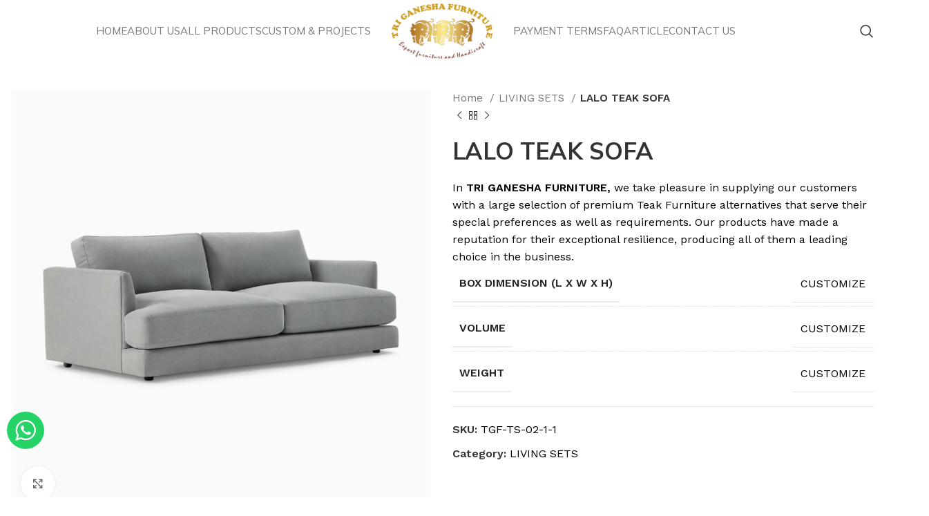

--- FILE ---
content_type: text/html; charset=UTF-8
request_url: https://www.triganeshafurniture.com/product/malayan-teak-sofa-copy/
body_size: 31549
content:
<!DOCTYPE html>
<html lang="en-US">
<head><!--WPC_INSERT_CRITICAL-->
	<meta charset="UTF-8">
	<link rel="profile" href="https://gmpg.org/xfn/11">
	<link rel="pingback" href="https://www.triganeshafurniture.com/xmlrpc.php">

			<script>window.MSInputMethodContext && document.documentMode && document.write('<script src="https://wwwtriganeshafurni15afd.zapwp.com/m:0/a:https://www.triganeshafurniture.com/wp-content/themes/woodmart/js/libs/ie11CustomProperties.min.js?js_icv=1766425495"><\/script>');</script>
		<link rel="dns-prefetch" href="//wwwtriganeshafurni15afd.zapwp.com" /><link rel="preconnect" href="https://wwwtriganeshafurni15afd.zapwp.com"><meta name='robots' content='index, follow, max-image-preview:large, max-snippet:-1, max-video-preview:-1' />

	
	<title>LALO TEAK SOFA - Tri Ganesha Furniture</title>
	<link rel="canonical" href="https://www.triganeshafurniture.com/product/malayan-teak-sofa-copy/" />
	<meta property="og:locale" content="en_US" />
	<meta property="og:type" content="article" />
	<meta property="og:title" content="LALO TEAK SOFA - Tri Ganesha Furniture" />
	<meta property="og:description" content="In TRI GANESHA FURNITURE, we take pleasure in supplying our customers with a large selection of premium Teak Furniture alternatives that serve their special preferences as well as requirements. Our products have made a reputation for their exceptional resilience, producing all of them a leading choice in the business.      Box Dimension (L x W x H) CUSTOMIZE   Volume CUSTOMIZE   Weight CUSTOMIZE" />
	<meta property="og:url" content="https://www.triganeshafurniture.com/product/malayan-teak-sofa-copy/" />
	<meta property="og:site_name" content="Tri Ganesha Furniture" />
	<meta property="article:modified_time" content="2024-02-25T04:28:17+00:00" />
	<meta property="og:image" content="https://wwwtriganeshafurni15afd.zapwp.com/q:intelligent/r:0/wp:1/w:1/u:https://www.triganeshafurniture.com/wp-content/uploads/2024/02/2-45.png" />
	<meta property="og:image:width" content="1280" />
	<meta property="og:image:height" content="1280" />
	<meta property="og:image:type" content="image/png" />
	<meta name="twitter:card" content="summary_large_image" />
	<meta name="twitter:label1" content="Est. reading time" />
	<meta name="twitter:data1" content="2 minutes" />
	<script type="application/ld+json" class="yoast-schema-graph">{"@context":"https://schema.org","@graph":[{"@type":"WebPage","@id":"https://www.triganeshafurniture.com/product/malayan-teak-sofa-copy/","url":"https://www.triganeshafurniture.com/product/malayan-teak-sofa-copy/","name":"LALO TEAK SOFA - Tri Ganesha Furniture","isPartOf":{"@id":"https://www.triganeshafurniture.com/#website"},"primaryImageOfPage":{"@id":"https://www.triganeshafurniture.com/product/malayan-teak-sofa-copy/#primaryimage"},"image":{"@id":"https://www.triganeshafurniture.com/product/malayan-teak-sofa-copy/#primaryimage"},"thumbnailUrl":"https://wwwtriganeshafurni15afd.zapwp.com/q:intelligent/r:0/wp:1/w:1/u:https://www.triganeshafurniture.com/wp-content/uploads/2024/02/2-45.png","datePublished":"2024-02-25T04:23:17+00:00","dateModified":"2024-02-25T04:28:17+00:00","breadcrumb":{"@id":"https://www.triganeshafurniture.com/product/malayan-teak-sofa-copy/#breadcrumb"},"inLanguage":"en-US","potentialAction":[{"@type":"ReadAction","target":["https://www.triganeshafurniture.com/product/malayan-teak-sofa-copy/"]}]},{"@type":"ImageObject","inLanguage":"en-US","@id":"https://www.triganeshafurniture.com/product/malayan-teak-sofa-copy/#primaryimage","url":"https://wwwtriganeshafurni15afd.zapwp.com/q:intelligent/r:0/wp:1/w:1/u:https://www.triganeshafurniture.com/wp-content/uploads/2024/02/2-45.png","contentUrl":"https://wwwtriganeshafurni15afd.zapwp.com/q:intelligent/r:0/wp:1/w:1/u:https://www.triganeshafurniture.com/wp-content/uploads/2024/02/2-45.png","width":1280,"height":1280},{"@type":"BreadcrumbList","@id":"https://www.triganeshafurniture.com/product/malayan-teak-sofa-copy/#breadcrumb","itemListElement":[{"@type":"ListItem","position":1,"name":"Home","item":"https://www.triganeshafurniture.com/"},{"@type":"ListItem","position":2,"name":"PRODUCTS","item":"https://www.triganeshafurniture.com/products/"},{"@type":"ListItem","position":3,"name":"LALO TEAK SOFA"}]},{"@type":"WebSite","@id":"https://www.triganeshafurniture.com/#website","url":"https://www.triganeshafurniture.com/","name":"Tri Ganesha Furniture","description":"Indonesian Furniture Manufacaturers","potentialAction":[{"@type":"SearchAction","target":{"@type":"EntryPoint","urlTemplate":"https://www.triganeshafurniture.com/?s={search_term_string}"},"query-input":"required name=search_term_string"}],"inLanguage":"en-US"}]}</script>
	


<link rel='dns-prefetch' href='//www.googletagmanager.com' />
<link rel='preload' href='//fonts.googleapis.com' as='style' /><link rel='dns-prefetch' href='//fonts.googleapis.com' />
<link rel="alternate" type="application/rss+xml" title="Tri Ganesha Furniture &raquo; Feed" href="https://www.triganeshafurniture.com/feed/" />
<link rel="alternate" type="application/rss+xml" title="Tri Ganesha Furniture &raquo; Comments Feed" href="https://www.triganeshafurniture.com/comments/feed/" />
<link rel="alternate" title="oEmbed (JSON)" type="application/json+oembed" href="https://www.triganeshafurniture.com/wp-json/oembed/1.0/embed?url=https%3A%2F%2Fwww.triganeshafurniture.com%2Fproduct%2Fmalayan-teak-sofa-copy%2F" />
<link rel="alternate" title="oEmbed (XML)" type="text/xml+oembed" href="https://www.triganeshafurniture.com/wp-json/oembed/1.0/embed?url=https%3A%2F%2Fwww.triganeshafurniture.com%2Fproduct%2Fmalayan-teak-sofa-copy%2F&#038;format=xml" />
<style id='wp-img-auto-sizes-contain-inline-css' type='text/css'>
img:is([sizes=auto i],[sizes^="auto," i]){contain-intrinsic-size:3000px 1500px}
/*# sourceURL=wp-img-auto-sizes-contain-inline-css */
</style>
<link rel='stylesheet' id='ht_ctc_main_css-css' href='https://wwwtriganeshafurni15afd.zapwp.com/m:0/a:https://www.triganeshafurniture.com/wp-content/plugins/click-to-chat-for-whatsapp/new/inc/assets/css/main.css?icv=1766425495' type='text/css' media='all' />
<style id='wp-block-library-inline-css' type='text/css'>
:root{--wp-block-synced-color:#7a00df;--wp-block-synced-color--rgb:122,0,223;--wp-bound-block-color:var(--wp-block-synced-color);--wp-editor-canvas-background:#ddd;--wp-admin-theme-color:#007cba;--wp-admin-theme-color--rgb:0,124,186;--wp-admin-theme-color-darker-10:#006ba1;--wp-admin-theme-color-darker-10--rgb:0,107,160.5;--wp-admin-theme-color-darker-20:#005a87;--wp-admin-theme-color-darker-20--rgb:0,90,135;--wp-admin-border-width-focus:2px}@media (min-resolution:192dpi){:root{--wp-admin-border-width-focus:1.5px}}.wp-element-button{cursor:pointer}:root .has-very-light-gray-background-color{background-color:#eee}:root .has-very-dark-gray-background-color{background-color:#313131}:root .has-very-light-gray-color{color:#eee}:root .has-very-dark-gray-color{color:#313131}:root .has-vivid-green-cyan-to-vivid-cyan-blue-gradient-background{background:linear-gradient(135deg,#00d084,#0693e3)}:root .has-purple-crush-gradient-background{background:linear-gradient(135deg,#34e2e4,#4721fb 50%,#ab1dfe)}:root .has-hazy-dawn-gradient-background{background:linear-gradient(135deg,#faaca8,#dad0ec)}:root .has-subdued-olive-gradient-background{background:linear-gradient(135deg,#fafae1,#67a671)}:root .has-atomic-cream-gradient-background{background:linear-gradient(135deg,#fdd79a,#004a59)}:root .has-nightshade-gradient-background{background:linear-gradient(135deg,#330968,#31cdcf)}:root .has-midnight-gradient-background{background:linear-gradient(135deg,#020381,#2874fc)}:root{--wp--preset--font-size--normal:16px;--wp--preset--font-size--huge:42px}.has-regular-font-size{font-size:1em}.has-larger-font-size{font-size:2.625em}.has-normal-font-size{font-size:var(--wp--preset--font-size--normal)}.has-huge-font-size{font-size:var(--wp--preset--font-size--huge)}.has-text-align-center{text-align:center}.has-text-align-left{text-align:left}.has-text-align-right{text-align:right}.has-fit-text{white-space:nowrap!important}#end-resizable-editor-section{display:none}.aligncenter{clear:both}.items-justified-left{justify-content:flex-start}.items-justified-center{justify-content:center}.items-justified-right{justify-content:flex-end}.items-justified-space-between{justify-content:space-between}.screen-reader-text{border:0;clip-path:inset(50%);height:1px;margin:-1px;overflow:hidden;padding:0;position:absolute;width:1px;word-wrap:normal!important}.screen-reader-text:focus{background-color:#ddd;clip-path:none;color:#444;display:block;font-size:1em;height:auto;left:5px;line-height:normal;padding:15px 23px 14px;text-decoration:none;top:5px;width:auto;z-index:100000}html :where(.has-border-color){border-style:solid}html :where([style*=border-top-color]){border-top-style:solid}html :where([style*=border-right-color]){border-right-style:solid}html :where([style*=border-bottom-color]){border-bottom-style:solid}html :where([style*=border-left-color]){border-left-style:solid}html :where([style*=border-width]){border-style:solid}html :where([style*=border-top-width]){border-top-style:solid}html :where([style*=border-right-width]){border-right-style:solid}html :where([style*=border-bottom-width]){border-bottom-style:solid}html :where([style*=border-left-width]){border-left-style:solid}html :where(img[class*=wp-image-]){height:auto;max-width:100%}:where(figure){margin:0 0 1em}html :where(.is-position-sticky){--wp-admin--admin-bar--position-offset:var(--wp-admin--admin-bar--height,0px)}@media screen and (max-width:600px){html :where(.is-position-sticky){--wp-admin--admin-bar--position-offset:0px}}

/*# sourceURL=wp-block-library-inline-css */
</style><link rel='stylesheet' id='wc-blocks-style-css' href='https://wwwtriganeshafurni15afd.zapwp.com/m:0/a:https://www.triganeshafurniture.com/wp-content/plugins/woocommerce/assets/client/blocks/wc-blocks.css?icv=1766425495' type='text/css' media='all' />
<style id='global-styles-inline-css' type='text/css'>
:root{--wp--preset--aspect-ratio--square: 1;--wp--preset--aspect-ratio--4-3: 4/3;--wp--preset--aspect-ratio--3-4: 3/4;--wp--preset--aspect-ratio--3-2: 3/2;--wp--preset--aspect-ratio--2-3: 2/3;--wp--preset--aspect-ratio--16-9: 16/9;--wp--preset--aspect-ratio--9-16: 9/16;--wp--preset--color--black: #000000;--wp--preset--color--cyan-bluish-gray: #abb8c3;--wp--preset--color--white: #ffffff;--wp--preset--color--pale-pink: #f78da7;--wp--preset--color--vivid-red: #cf2e2e;--wp--preset--color--luminous-vivid-orange: #ff6900;--wp--preset--color--luminous-vivid-amber: #fcb900;--wp--preset--color--light-green-cyan: #7bdcb5;--wp--preset--color--vivid-green-cyan: #00d084;--wp--preset--color--pale-cyan-blue: #8ed1fc;--wp--preset--color--vivid-cyan-blue: #0693e3;--wp--preset--color--vivid-purple: #9b51e0;--wp--preset--gradient--vivid-cyan-blue-to-vivid-purple: linear-gradient(135deg,rgb(6,147,227) 0%,rgb(155,81,224) 100%);--wp--preset--gradient--light-green-cyan-to-vivid-green-cyan: linear-gradient(135deg,rgb(122,220,180) 0%,rgb(0,208,130) 100%);--wp--preset--gradient--luminous-vivid-amber-to-luminous-vivid-orange: linear-gradient(135deg,rgb(252,185,0) 0%,rgb(255,105,0) 100%);--wp--preset--gradient--luminous-vivid-orange-to-vivid-red: linear-gradient(135deg,rgb(255,105,0) 0%,rgb(207,46,46) 100%);--wp--preset--gradient--very-light-gray-to-cyan-bluish-gray: linear-gradient(135deg,rgb(238,238,238) 0%,rgb(169,184,195) 100%);--wp--preset--gradient--cool-to-warm-spectrum: linear-gradient(135deg,rgb(74,234,220) 0%,rgb(151,120,209) 20%,rgb(207,42,186) 40%,rgb(238,44,130) 60%,rgb(251,105,98) 80%,rgb(254,248,76) 100%);--wp--preset--gradient--blush-light-purple: linear-gradient(135deg,rgb(255,206,236) 0%,rgb(152,150,240) 100%);--wp--preset--gradient--blush-bordeaux: linear-gradient(135deg,rgb(254,205,165) 0%,rgb(254,45,45) 50%,rgb(107,0,62) 100%);--wp--preset--gradient--luminous-dusk: linear-gradient(135deg,rgb(255,203,112) 0%,rgb(199,81,192) 50%,rgb(65,88,208) 100%);--wp--preset--gradient--pale-ocean: linear-gradient(135deg,rgb(255,245,203) 0%,rgb(182,227,212) 50%,rgb(51,167,181) 100%);--wp--preset--gradient--electric-grass: linear-gradient(135deg,rgb(202,248,128) 0%,rgb(113,206,126) 100%);--wp--preset--gradient--midnight: linear-gradient(135deg,rgb(2,3,129) 0%,rgb(40,116,252) 100%);--wp--preset--font-size--small: 13px;--wp--preset--font-size--medium: 20px;--wp--preset--font-size--large: 36px;--wp--preset--font-size--x-large: 42px;--wp--preset--spacing--20: 0.44rem;--wp--preset--spacing--30: 0.67rem;--wp--preset--spacing--40: 1rem;--wp--preset--spacing--50: 1.5rem;--wp--preset--spacing--60: 2.25rem;--wp--preset--spacing--70: 3.38rem;--wp--preset--spacing--80: 5.06rem;--wp--preset--shadow--natural: 6px 6px 9px rgba(0, 0, 0, 0.2);--wp--preset--shadow--deep: 12px 12px 50px rgba(0, 0, 0, 0.4);--wp--preset--shadow--sharp: 6px 6px 0px rgba(0, 0, 0, 0.2);--wp--preset--shadow--outlined: 6px 6px 0px -3px rgb(255, 255, 255), 6px 6px rgb(0, 0, 0);--wp--preset--shadow--crisp: 6px 6px 0px rgb(0, 0, 0);}:where(.is-layout-flex){gap: 0.5em;}:where(.is-layout-grid){gap: 0.5em;}body .is-layout-flex{display: flex;}.is-layout-flex{flex-wrap: wrap;align-items: center;}.is-layout-flex > :is(*, div){margin: 0;}body .is-layout-grid{display: grid;}.is-layout-grid > :is(*, div){margin: 0;}:where(.wp-block-columns.is-layout-flex){gap: 2em;}:where(.wp-block-columns.is-layout-grid){gap: 2em;}:where(.wp-block-post-template.is-layout-flex){gap: 1.25em;}:where(.wp-block-post-template.is-layout-grid){gap: 1.25em;}.has-black-color{color: var(--wp--preset--color--black) !important;}.has-cyan-bluish-gray-color{color: var(--wp--preset--color--cyan-bluish-gray) !important;}.has-white-color{color: var(--wp--preset--color--white) !important;}.has-pale-pink-color{color: var(--wp--preset--color--pale-pink) !important;}.has-vivid-red-color{color: var(--wp--preset--color--vivid-red) !important;}.has-luminous-vivid-orange-color{color: var(--wp--preset--color--luminous-vivid-orange) !important;}.has-luminous-vivid-amber-color{color: var(--wp--preset--color--luminous-vivid-amber) !important;}.has-light-green-cyan-color{color: var(--wp--preset--color--light-green-cyan) !important;}.has-vivid-green-cyan-color{color: var(--wp--preset--color--vivid-green-cyan) !important;}.has-pale-cyan-blue-color{color: var(--wp--preset--color--pale-cyan-blue) !important;}.has-vivid-cyan-blue-color{color: var(--wp--preset--color--vivid-cyan-blue) !important;}.has-vivid-purple-color{color: var(--wp--preset--color--vivid-purple) !important;}.has-black-background-color{background-color: var(--wp--preset--color--black) !important;}.has-cyan-bluish-gray-background-color{background-color: var(--wp--preset--color--cyan-bluish-gray) !important;}.has-white-background-color{background-color: var(--wp--preset--color--white) !important;}.has-pale-pink-background-color{background-color: var(--wp--preset--color--pale-pink) !important;}.has-vivid-red-background-color{background-color: var(--wp--preset--color--vivid-red) !important;}.has-luminous-vivid-orange-background-color{background-color: var(--wp--preset--color--luminous-vivid-orange) !important;}.has-luminous-vivid-amber-background-color{background-color: var(--wp--preset--color--luminous-vivid-amber) !important;}.has-light-green-cyan-background-color{background-color: var(--wp--preset--color--light-green-cyan) !important;}.has-vivid-green-cyan-background-color{background-color: var(--wp--preset--color--vivid-green-cyan) !important;}.has-pale-cyan-blue-background-color{background-color: var(--wp--preset--color--pale-cyan-blue) !important;}.has-vivid-cyan-blue-background-color{background-color: var(--wp--preset--color--vivid-cyan-blue) !important;}.has-vivid-purple-background-color{background-color: var(--wp--preset--color--vivid-purple) !important;}.has-black-border-color{border-color: var(--wp--preset--color--black) !important;}.has-cyan-bluish-gray-border-color{border-color: var(--wp--preset--color--cyan-bluish-gray) !important;}.has-white-border-color{border-color: var(--wp--preset--color--white) !important;}.has-pale-pink-border-color{border-color: var(--wp--preset--color--pale-pink) !important;}.has-vivid-red-border-color{border-color: var(--wp--preset--color--vivid-red) !important;}.has-luminous-vivid-orange-border-color{border-color: var(--wp--preset--color--luminous-vivid-orange) !important;}.has-luminous-vivid-amber-border-color{border-color: var(--wp--preset--color--luminous-vivid-amber) !important;}.has-light-green-cyan-border-color{border-color: var(--wp--preset--color--light-green-cyan) !important;}.has-vivid-green-cyan-border-color{border-color: var(--wp--preset--color--vivid-green-cyan) !important;}.has-pale-cyan-blue-border-color{border-color: var(--wp--preset--color--pale-cyan-blue) !important;}.has-vivid-cyan-blue-border-color{border-color: var(--wp--preset--color--vivid-cyan-blue) !important;}.has-vivid-purple-border-color{border-color: var(--wp--preset--color--vivid-purple) !important;}.has-vivid-cyan-blue-to-vivid-purple-gradient-background{background: var(--wp--preset--gradient--vivid-cyan-blue-to-vivid-purple) !important;}.has-light-green-cyan-to-vivid-green-cyan-gradient-background{background: var(--wp--preset--gradient--light-green-cyan-to-vivid-green-cyan) !important;}.has-luminous-vivid-amber-to-luminous-vivid-orange-gradient-background{background: var(--wp--preset--gradient--luminous-vivid-amber-to-luminous-vivid-orange) !important;}.has-luminous-vivid-orange-to-vivid-red-gradient-background{background: var(--wp--preset--gradient--luminous-vivid-orange-to-vivid-red) !important;}.has-very-light-gray-to-cyan-bluish-gray-gradient-background{background: var(--wp--preset--gradient--very-light-gray-to-cyan-bluish-gray) !important;}.has-cool-to-warm-spectrum-gradient-background{background: var(--wp--preset--gradient--cool-to-warm-spectrum) !important;}.has-blush-light-purple-gradient-background{background: var(--wp--preset--gradient--blush-light-purple) !important;}.has-blush-bordeaux-gradient-background{background: var(--wp--preset--gradient--blush-bordeaux) !important;}.has-luminous-dusk-gradient-background{background: var(--wp--preset--gradient--luminous-dusk) !important;}.has-pale-ocean-gradient-background{background: var(--wp--preset--gradient--pale-ocean) !important;}.has-electric-grass-gradient-background{background: var(--wp--preset--gradient--electric-grass) !important;}.has-midnight-gradient-background{background: var(--wp--preset--gradient--midnight) !important;}.has-small-font-size{font-size: var(--wp--preset--font-size--small) !important;}.has-medium-font-size{font-size: var(--wp--preset--font-size--medium) !important;}.has-large-font-size{font-size: var(--wp--preset--font-size--large) !important;}.has-x-large-font-size{font-size: var(--wp--preset--font-size--x-large) !important;}
/*# sourceURL=global-styles-inline-css */
</style>

<style id='classic-theme-styles-inline-css' type='text/css'>
/*! This file is auto-generated */
.wp-block-button__link{color:#fff;background-color:#32373c;border-radius:9999px;box-shadow:none;text-decoration:none;padding:calc(.667em + 2px) calc(1.333em + 2px);font-size:1.125em}.wp-block-file__button{background:#32373c;color:#fff;text-decoration:none}
/*# sourceURL=/wp-includes/css/classic-themes.min.css */
</style>
<style id='woocommerce-inline-inline-css' type='text/css'>
.woocommerce form .form-row .required { visibility: visible; }
/*# sourceURL=woocommerce-inline-inline-css */
</style>
<link rel='stylesheet' id='js_composer_front-css' href='https://wwwtriganeshafurni15afd.zapwp.com/m:0/a:https://www.triganeshafurniture.com/wp-content/plugins/js_composer/assets/css/js_composer.min.css?icv=1766425495' type='text/css' media='all' />
<link rel='stylesheet' id='bootstrap-css' href='https://wwwtriganeshafurni15afd.zapwp.com/m:0/a:https://www.triganeshafurniture.com/wp-content/themes/woodmart/css/bootstrap-light.min.css?icv=1766425495' type='text/css' media='all' />
<link rel='stylesheet' id='woodmart-style-css' href='https://wwwtriganeshafurni15afd.zapwp.com/m:0/a:https://www.triganeshafurniture.com/wp-content/themes/woodmart/css/parts/base.min.css?icv=1766425495' type='text/css' media='all' />
<link rel='stylesheet' id='wd-widget-wd-recent-posts-css' href='https://wwwtriganeshafurni15afd.zapwp.com/m:0/a:https://www.triganeshafurniture.com/wp-content/themes/woodmart/css/parts/widget-wd-recent-posts.min.css?icv=1766425495' type='text/css' media='all' />
<link rel='stylesheet' id='wd-widget-nav-css' href='https://wwwtriganeshafurni15afd.zapwp.com/m:0/a:https://www.triganeshafurniture.com/wp-content/themes/woodmart/css/parts/widget-nav.min.css?icv=1766425495' type='text/css' media='all' />
<link rel='stylesheet' id='wd-widget-wd-layered-nav-css' href='https://wwwtriganeshafurni15afd.zapwp.com/m:0/a:https://www.triganeshafurniture.com/wp-content/themes/woodmart/css/parts/woo-widget-wd-layered-nav.min.css?icv=1766425495' type='text/css' media='all' />
<link rel='stylesheet' id='wd-woo-mod-swatches-base-css' href='https://wwwtriganeshafurni15afd.zapwp.com/m:0/a:https://www.triganeshafurniture.com/wp-content/themes/woodmart/css/parts/woo-mod-swatches-base.min.css?icv=1766425495' type='text/css' media='all' />
<link rel='stylesheet' id='wd-woo-mod-swatches-filter-css' href='https://wwwtriganeshafurni15afd.zapwp.com/m:0/a:https://www.triganeshafurniture.com/wp-content/themes/woodmart/css/parts/woo-mod-swatches-filter.min.css?icv=1766425495' type='text/css' media='all' />
<link rel='stylesheet' id='wd-widget-product-cat-css' href='https://wwwtriganeshafurni15afd.zapwp.com/m:0/a:https://www.triganeshafurniture.com/wp-content/themes/woodmart/css/parts/woo-widget-product-cat.min.css?icv=1766425495' type='text/css' media='all' />
<link rel='stylesheet' id='wd-widget-slider-price-filter-css' href='https://wwwtriganeshafurni15afd.zapwp.com/m:0/a:https://www.triganeshafurniture.com/wp-content/themes/woodmart/css/parts/woo-widget-slider-price-filter.min.css?icv=1766425495' type='text/css' media='all' />
<link rel='stylesheet' id='wd-wp-gutenberg-css' href='https://wwwtriganeshafurni15afd.zapwp.com/m:0/a:https://www.triganeshafurniture.com/wp-content/themes/woodmart/css/parts/wp-gutenberg.min.css?icv=1766425495' type='text/css' media='all' />
<link rel='stylesheet' id='wd-wpcf7-css' href='https://wwwtriganeshafurni15afd.zapwp.com/m:0/a:https://www.triganeshafurniture.com/wp-content/themes/woodmart/css/parts/int-wpcf7.min.css?icv=1766425495' type='text/css' media='all' />
<link rel='stylesheet' id='wd-revolution-slider-css' href='https://wwwtriganeshafurni15afd.zapwp.com/m:0/a:https://www.triganeshafurniture.com/wp-content/themes/woodmart/css/parts/int-rev-slider.min.css?icv=1766425495' type='text/css' media='all' />
<link rel='stylesheet' id='wd-wpbakery-base-css' href='https://wwwtriganeshafurni15afd.zapwp.com/m:0/a:https://www.triganeshafurniture.com/wp-content/themes/woodmart/css/parts/int-wpb-base.min.css?icv=1766425495' type='text/css' media='all' />
<link rel='stylesheet' id='wd-wpbakery-base-deprecated-css' href='https://wwwtriganeshafurni15afd.zapwp.com/m:0/a:https://www.triganeshafurniture.com/wp-content/themes/woodmart/css/parts/int-wpb-base-deprecated.min.css?icv=1766425495' type='text/css' media='all' />
<link rel='stylesheet' id='wd-woocommerce-base-css' href='https://wwwtriganeshafurni15afd.zapwp.com/m:0/a:https://www.triganeshafurniture.com/wp-content/themes/woodmart/css/parts/woocommerce-base.min.css?icv=1766425495' type='text/css' media='all' />
<link rel='stylesheet' id='wd-mod-star-rating-css' href='https://wwwtriganeshafurni15afd.zapwp.com/m:0/a:https://www.triganeshafurniture.com/wp-content/themes/woodmart/css/parts/mod-star-rating.min.css?icv=1766425495' type='text/css' media='all' />
<link rel='stylesheet' id='wd-woo-el-track-order-css' href='https://wwwtriganeshafurni15afd.zapwp.com/m:0/a:https://www.triganeshafurniture.com/wp-content/themes/woodmart/css/parts/woo-el-track-order.min.css?icv=1766425495' type='text/css' media='all' />
<link rel='stylesheet' id='wd-woo-gutenberg-css' href='https://wwwtriganeshafurni15afd.zapwp.com/m:0/a:https://www.triganeshafurniture.com/wp-content/themes/woodmart/css/parts/woo-gutenberg.min.css?icv=1766425495' type='text/css' media='all' />
<link rel='stylesheet' id='wd-woo-mod-quantity-css' href='https://wwwtriganeshafurni15afd.zapwp.com/m:0/a:https://www.triganeshafurniture.com/wp-content/themes/woodmart/css/parts/woo-mod-quantity.min.css?icv=1766425495' type='text/css' media='all' />
<link rel='stylesheet' id='wd-woo-single-prod-el-base-css' href='https://wwwtriganeshafurni15afd.zapwp.com/m:0/a:https://www.triganeshafurniture.com/wp-content/themes/woodmart/css/parts/woo-single-prod-el-base.min.css?icv=1766425495' type='text/css' media='all' />
<link rel='stylesheet' id='wd-woo-mod-stock-status-css' href='https://wwwtriganeshafurni15afd.zapwp.com/m:0/a:https://www.triganeshafurniture.com/wp-content/themes/woodmart/css/parts/woo-mod-stock-status.min.css?icv=1766425495' type='text/css' media='all' />
<link rel='stylesheet' id='wd-woo-mod-shop-attributes-css' href='https://wwwtriganeshafurni15afd.zapwp.com/m:0/a:https://www.triganeshafurniture.com/wp-content/themes/woodmart/css/parts/woo-mod-shop-attributes.min.css?icv=1766425495' type='text/css' media='all' />
<link rel='stylesheet' id='wd-header-base-css' href='https://wwwtriganeshafurni15afd.zapwp.com/m:0/a:https://www.triganeshafurniture.com/wp-content/themes/woodmart/css/parts/header-base.min.css?icv=1766425495' type='text/css' media='all' />
<link rel='stylesheet' id='wd-mod-tools-css' href='https://wwwtriganeshafurni15afd.zapwp.com/m:0/a:https://www.triganeshafurniture.com/wp-content/themes/woodmart/css/parts/mod-tools.min.css?icv=1766425495' type='text/css' media='all' />
<link rel='stylesheet' id='wd-header-search-css' href='https://wwwtriganeshafurni15afd.zapwp.com/m:0/a:https://www.triganeshafurniture.com/wp-content/themes/woodmart/css/parts/header-el-search.min.css?icv=1766425495' type='text/css' media='all' />
<link rel='stylesheet' id='wd-page-title-css' href='https://wwwtriganeshafurni15afd.zapwp.com/m:0/a:https://www.triganeshafurniture.com/wp-content/themes/woodmart/css/parts/page-title.min.css?icv=1766425495' type='text/css' media='all' />
<link rel='stylesheet' id='wd-woo-single-prod-predefined-css' href='https://wwwtriganeshafurni15afd.zapwp.com/m:0/a:https://www.triganeshafurniture.com/wp-content/themes/woodmart/css/parts/woo-single-prod-predefined.min.css?icv=1766425495' type='text/css' media='all' />
<link rel='stylesheet' id='wd-woo-single-prod-and-quick-view-predefined-css' href='https://wwwtriganeshafurni15afd.zapwp.com/m:0/a:https://www.triganeshafurniture.com/wp-content/themes/woodmart/css/parts/woo-single-prod-and-quick-view-predefined.min.css?icv=1766425495' type='text/css' media='all' />
<link rel='stylesheet' id='wd-woo-single-prod-el-tabs-predefined-css' href='https://wwwtriganeshafurni15afd.zapwp.com/m:0/a:https://www.triganeshafurniture.com/wp-content/themes/woodmart/css/parts/woo-single-prod-el-tabs-predefined.min.css?icv=1766425495' type='text/css' media='all' />
<link rel='stylesheet' id='wd-woo-single-prod-el-gallery-css' href='https://wwwtriganeshafurni15afd.zapwp.com/m:0/a:https://www.triganeshafurniture.com/wp-content/themes/woodmart/css/parts/woo-single-prod-el-gallery.min.css?icv=1766425495' type='text/css' media='all' />
<link rel='stylesheet' id='wd-owl-carousel-css' href='https://wwwtriganeshafurni15afd.zapwp.com/m:0/a:https://www.triganeshafurniture.com/wp-content/themes/woodmart/css/parts/lib-owl-carousel.min.css?icv=1766425495' type='text/css' media='all' />
<link rel='stylesheet' id='wd-photoswipe-css' href='https://wwwtriganeshafurni15afd.zapwp.com/m:0/a:https://www.triganeshafurniture.com/wp-content/themes/woodmart/css/parts/lib-photoswipe.min.css?icv=1766425495' type='text/css' media='all' />
<link rel='stylesheet' id='wd-woo-single-prod-el-navigation-css' href='https://wwwtriganeshafurni15afd.zapwp.com/m:0/a:https://www.triganeshafurniture.com/wp-content/themes/woodmart/css/parts/woo-single-prod-el-navigation.min.css?icv=1766425495' type='text/css' media='all' />
<link rel='stylesheet' id='wd-tabs-css' href='https://wwwtriganeshafurni15afd.zapwp.com/m:0/a:https://www.triganeshafurniture.com/wp-content/themes/woodmart/css/parts/el-tabs.min.css?icv=1766425495' type='text/css' media='all' />
<link rel='stylesheet' id='wd-woo-single-prod-el-tabs-opt-layout-tabs-css' href='https://wwwtriganeshafurni15afd.zapwp.com/m:0/a:https://www.triganeshafurniture.com/wp-content/themes/woodmart/css/parts/woo-single-prod-el-tabs-opt-layout-tabs.min.css?icv=1766425495' type='text/css' media='all' />
<link rel='stylesheet' id='wd-accordion-css' href='https://wwwtriganeshafurni15afd.zapwp.com/m:0/a:https://www.triganeshafurniture.com/wp-content/themes/woodmart/css/parts/el-accordion.min.css?icv=1766425495' type='text/css' media='all' />
<link rel='stylesheet' id='wd-text-block-css' href='https://wwwtriganeshafurni15afd.zapwp.com/m:0/a:https://www.triganeshafurniture.com/wp-content/themes/woodmart/css/parts/el-text-block.min.css?icv=1766425495' type='text/css' media='all' />
<link rel='stylesheet' id='wd-image-gallery-css' href='https://wwwtriganeshafurni15afd.zapwp.com/m:0/a:https://www.triganeshafurniture.com/wp-content/themes/woodmart/css/parts/el-gallery.min.css?icv=1766425495' type='text/css' media='all' />
<link rel='stylesheet' id='wd-product-loop-css' href='https://wwwtriganeshafurni15afd.zapwp.com/m:0/a:https://www.triganeshafurniture.com/wp-content/themes/woodmart/css/parts/woo-product-loop.min.css?icv=1766425495' type='text/css' media='all' />
<link rel='stylesheet' id='wd-product-loop-tiled-css' href='https://wwwtriganeshafurni15afd.zapwp.com/m:0/a:https://www.triganeshafurniture.com/wp-content/themes/woodmart/css/parts/woo-product-loop-tiled.min.css?icv=1766425495' type='text/css' media='all' />
<link rel='stylesheet' id='wd-bordered-product-css' href='https://wwwtriganeshafurni15afd.zapwp.com/m:0/a:https://www.triganeshafurniture.com/wp-content/themes/woodmart/css/parts/woo-opt-bordered-product.min.css?icv=1766425495' type='text/css' media='all' />
<link rel='stylesheet' id='wd-woo-opt-stretch-cont-css' href='https://wwwtriganeshafurni15afd.zapwp.com/m:0/a:https://www.triganeshafurniture.com/wp-content/themes/woodmart/css/parts/woo-opt-stretch-cont.min.css?icv=1766425495' type='text/css' media='all' />
<link rel='stylesheet' id='wd-mfp-popup-css' href='https://wwwtriganeshafurni15afd.zapwp.com/m:0/a:https://www.triganeshafurniture.com/wp-content/themes/woodmart/css/parts/lib-magnific-popup.min.css?icv=1766425495' type='text/css' media='all' />
<link rel='stylesheet' id='wd-widget-collapse-css' href='https://wwwtriganeshafurni15afd.zapwp.com/m:0/a:https://www.triganeshafurniture.com/wp-content/themes/woodmart/css/parts/opt-widget-collapse.min.css?icv=1766425495' type='text/css' media='all' />
<link rel='stylesheet' id='wd-footer-base-css' href='https://wwwtriganeshafurni15afd.zapwp.com/m:0/a:https://www.triganeshafurniture.com/wp-content/themes/woodmart/css/parts/footer-base.min.css?icv=1766425495' type='text/css' media='all' />
<link rel='stylesheet' id='wd-dividers-css' href='https://wwwtriganeshafurni15afd.zapwp.com/m:0/a:https://www.triganeshafurniture.com/wp-content/themes/woodmart/css/parts/el-row-divider.min.css?icv=1766425495' type='text/css' media='all' />
<link rel='stylesheet' id='wd-responsive-text-css' href='https://wwwtriganeshafurni15afd.zapwp.com/m:0/a:https://www.triganeshafurniture.com/wp-content/themes/woodmart/css/parts/el-responsive-text.min.css?icv=1766425495' type='text/css' media='all' />
<link rel='stylesheet' id='wd-social-icons-css' href='https://wwwtriganeshafurni15afd.zapwp.com/m:0/a:https://www.triganeshafurniture.com/wp-content/themes/woodmart/css/parts/el-social-icons.min.css?icv=1766425495' type='text/css' media='all' />
<link rel='stylesheet' id='wd-scroll-top-css' href='https://wwwtriganeshafurni15afd.zapwp.com/m:0/a:https://www.triganeshafurniture.com/wp-content/themes/woodmart/css/parts/opt-scrolltotop.min.css?icv=1766425495' type='text/css' media='all' />
<link rel='stylesheet' id='wd-wd-search-results-css' href='https://wwwtriganeshafurni15afd.zapwp.com/m:0/a:https://www.triganeshafurniture.com/wp-content/themes/woodmart/css/parts/wd-search-results.min.css?icv=1766425495' type='text/css' media='all' />
<link rel='stylesheet' id='wd-header-search-fullscreen-css' href='https://wwwtriganeshafurni15afd.zapwp.com/m:0/a:https://www.triganeshafurniture.com/wp-content/themes/woodmart/css/parts/header-el-search-fullscreen-general.min.css?icv=1766425495' type='text/css' media='all' />
<link rel='stylesheet' id='wd-header-search-fullscreen-1-css' href='https://wwwtriganeshafurni15afd.zapwp.com/m:0/a:https://www.triganeshafurniture.com/wp-content/themes/woodmart/css/parts/header-el-search-fullscreen-1.min.css?icv=1766425495' type='text/css' media='all' />
<link rel='stylesheet' id='wd-wd-search-form-css' href='https://wwwtriganeshafurni15afd.zapwp.com/m:0/a:https://www.triganeshafurniture.com/wp-content/themes/woodmart/css/parts/wd-search-form.min.css?icv=1766425495' type='text/css' media='all' />
<link rel='stylesheet' id='wd-bottom-toolbar-css' href='https://wwwtriganeshafurni15afd.zapwp.com/m:0/a:https://www.triganeshafurniture.com/wp-content/themes/woodmart/css/parts/opt-bottom-toolbar.min.css?icv=1766425495' type='text/css' media='all' />
<link rel='stylesheet' id='wd-header-elements-base-css' href='https://wwwtriganeshafurni15afd.zapwp.com/m:0/a:https://www.triganeshafurniture.com/wp-content/themes/woodmart/css/parts/header-el-base.min.css?icv=1766425495' type='text/css' media='all' />
<link rel='stylesheet' id='xts-style-theme_settings_default-css' href='https://wwwtriganeshafurni15afd.zapwp.com/m:0/a:https://www.triganeshafurniture.com/wp-content/uploads/2024/04/xts-theme_settings_default-1713924312.css?icv=1766425495' type='text/css' media='all' />
<link rel='preload' href='https://fonts.googleapis.com/css?family=Work+Sans%3A400%2C600%7CMulish%3A400%2C600%2C700%2C500%2C800%7CLato%3A400%2C700&#038;ver=7.2.4' as='style' /><link rel='stylesheet' id='xts-google-fonts-css' href='https://fonts.googleapis.com/css?family=Work+Sans%3A400%2C600%7CMulish%3A400%2C600%2C700%2C500%2C800%7CLato%3A400%2C700&#038;ver=7.2.4' type='text/css' media='all' />
<script type="text/javascript">var n489D_vars={"triggerDomEvent":"true"};var preloading = false;
var allScripts = [];
var isTouchDevice = 'ontouchstart' in window || navigator.msMaxTouchPoints;
var preloadRunned = false;
var triggerDomEvent = n489D_vars.triggerDomEvent;

window.addEventListener('load', function () {
    var scrollTop = window.scrollY;
    if (scrollTop > 60) {
        mouseMoveFun();
        preload();
    }
});

function preload() {
    if (!preloading){
        preloading = true;
    } else {
        return;
    }
    var iframes = [].slice.call(document.querySelectorAll("iframe.wpc-iframe-delay"));
    var styles = [].slice.call(document.querySelectorAll('[rel="wpc-stylesheet"],[type="wpc-stylesheet"]'));
    var mobileStyles = [].slice.call(document.querySelectorAll('[rel="wpc-mobile-stylesheet"],[type="wpc-mobile-stylesheet"]'));

    var customPromiseFlag = [];

    styles.forEach(function (element, index) {
        var promise = new Promise(function (resolve, reject) {
            if (element.tagName.toLowerCase() === 'link') {
                element.setAttribute('rel', 'stylesheet');
            }
            element.setAttribute('type', 'text/css');
            element.addEventListener('load', function () {
                resolve();
            });

            element.addEventListener('error', function () {
                reject();
            });
        });
        customPromiseFlag.push(promise);
    });

    styles = [];

    iframes.forEach(function (element, index) {
        var promise = new Promise(function (resolve, reject) {
            var iframeUrl = element.getAttribute('data-src');
            element.setAttribute('src', iframeUrl);
            element.addEventListener('load', function () {
                resolve();
            });

            element.addEventListener('error', function () {
                reject();
            });
        });
        customPromiseFlag.push(promise);
    });

    iframes = [];

    mobileStyles.forEach(function (element, index) {
        var promise = new Promise(function (resolve, reject) {
            if (element.tagName.toLowerCase() === 'link') {
                element.setAttribute('rel', 'stylesheet');
            }
            element.setAttribute('type', 'text/css');
            element.addEventListener('load', function () {
                resolve();
            });

            element.addEventListener('error', function () {
                reject();
            });
        });
        customPromiseFlag.push(promise);
    });

    mobileStyles = [];

    Promise.all(customPromiseFlag).then(function () {
        var criticalCss = document.querySelector('#wpc-critical-css');
        if (criticalCss) {
            criticalCss.remove();
        }
    }).catch(function () {
        styles.forEach(function (element, index) {
            if (element.tagName.toLowerCase() === 'link') {
                element.setAttribute('rel', 'stylesheet');
            }
            element.setAttribute('type', 'text/css');
        });
    });

    window.removeEventListener('load', preload);

}

function mouseMoveFun() {
    allScripts = [].slice.call(document.querySelectorAll('script[type="wpc-delay-script"]')).filter(function(script) {
        return !(/-before$|-after$|-extra$/).test(script.id);
    });

    window.removeEventListener('mousemove', mouseMoveFun);

    // Remove Preloader
    const aFPreloader = document.getElementById('af-preloader');
    if (aFPreloader) {
        aFPreloader.remove();
    }

    //if (allScripts.length>0) {
        loadJs();
    //}
    preload();
}

window.addEventListener('mousemove', mouseMoveFun);

if (isTouchDevice) {
    window.addEventListener('touchstart', mouseMoveFun);
}

function preloadScriptsFunc() {
    allScripts = [].slice.call(document.querySelectorAll('script[type=\"wpc-delay-script\"]'));

    window.removeEventListener('DOMContentLoaded', preloadScriptsFunc);

    if (allScripts.length > 0) {
        startPreloading();
    }
}

preloadScriptsFunc();


function startPreloadingNext() {
    setTimeout(function () {
        startPreloading();
    }, 10);
    return;
}

function startPreloading() {
    if (allScripts.length === 0) {
        return true;
    }

    element = allScripts[0];
    allScripts.splice(0, 1);
    if (!element.hasAttribute('src') && !element.id.includes('-before') && !element.id.includes('-after') && !element.id.includes('-extra')) {
        // Inlined
    } else {
        if (element !== null) {
            var src = element.getAttribute('src');
            if (src !== null) {
                if (!src.includes('gtag') && !src.includes('googletag')) {
                    var new_element = document.createElement('link');
                    new_element.setAttribute('rel', "preload");
                    new_element.setAttribute('href', src);
                    new_element.setAttribute('as', 'script');
                    document.head.appendChild(new_element);
                } else {
                    // Gtag Load Instantly but Defer
                    element.setAttribute('type', 'text/javascript');
                    element.defer = true;
                    element.async = false;
                    allScripts.shift();
                }
            }
        }
    }

    startPreloadingNext();
    return true;
}


var loadJsRunning = false;
var dispatchedEvents = false;

function loadJsNext() {
    if (allScripts.length === 0) {

        if (!dispatchedEvents) {
            dispatchedEvents = true;

            if (typeof triggerDomEvent !== 'undefined' && triggerDomEvent !== "false") {
                window.document.dispatchEvent(new Event("DOMContentLoaded"));
                window.document.dispatchEvent(new Event("resize"));
                window.dispatchEvent(new Event('load'));
            }

            if (typeof elementorFrontend !== 'undefined') {
                elementorFrontend.init();
            }
        }

        setTimeout(function() {
            var slider = document.getElementsByClassName('banner-image');
            if (slider !== null && slider.length !== 0 && slider !== undefined) {
                // Iterate through each element using a for loop
                for (var i = 0; i < slider.length; i++) {
                    // Apply changes to each element
                    slider[i].style.display = 'block';
                }
            }

            var gForm = document.getElementsByClassName('gform_wrapper');
            if (gForm !== null && gForm.length !== 0 && gForm !== undefined) {
                // Iterate through each element using a for loop
                for (var i = 0; i < gForm.length; i++) {
                    // Apply changes to each element
                    gForm[i].style.display = 'block';
                }
            }
        },300);

    } else {
        loadJs();
    }
}


function whereToAppend(originalElement, newElement) {
    var isInHead = false;
    //var isInHead = document.head.contains(originalElement);
    if (isInHead) {
        //document.head.appendChild(newElement);
    } else {
        document.body.appendChild(newElement);
    }
}

var dispatchedEventsLoadJs = false;
function loadJs() {
    allScripts.forEach((element) => {
        const elementID = element.id;
        const scriptSrc = element.getAttribute('src');

        // Only preload external scripts
        if (scriptSrc) {
            const link = document.createElement('link');
            link.rel = 'preload';
            link.href = scriptSrc;
            link.as = 'script';
            link.id = elementID; // Optional: Assign the same ID for reference
            document.head.appendChild(link);
        }
    });

    return new Promise((resolve) => {
        if (allScripts.length === 0) {
            if (!dispatchedEventsLoadJs) {
                dispatchedEventsLoadJs = true;

                if (typeof triggerDomEvent !== 'undefined' && triggerDomEvent !== "false") {
                    window.document.dispatchEvent(new Event("DOMContentLoaded"));
                    window.document.dispatchEvent(new Event("resize"));
                    window.dispatchEvent(new Event('load'));
                    console.log('Dom Triggered');
                } else {
                    console.log('Dom Not Triggered');
                }

            }
            resolve(true);
            return;
        }

        var element = allScripts[0];
        var elementID = element.id;

        allScripts.splice(0, 1);

        // External script
        var jsBefore = document.getElementById(elementID + '-before');
        var jsAfter = document.getElementById(elementID + '-after');
        var jsExtra = document.getElementById(elementID + '-extra');

        function loadScript(newElement, source, id) {
            var scriptSrc = source ? source.getAttribute('src') : null;

            // console.log("Loading: " + source);
            // console.log("Loading ID: " + id);
            // console.log("Loading source: " + source);
            // console.log("Loading src: " + scriptSrc);

            return new Promise((resolveScript) => {
                if (scriptSrc) {
                    // For external scripts
                    newElement.onload = () => {
                        // console.log('Resolving SRC ' + scriptSrc);
                        resolveScript();
                    };
                    newElement.onerror = () => {
                        console.error('Error loading script ' + scriptSrc);
                        resolveScript(); // Resolve to continue loading other scripts even if one fails
                    };
                    document.head.insertBefore(newElement, document.head.firstChild);
                    source.remove();
                } else if (source) {
                    // For inline scripts
                    newElement.textContent = source.textContent;
                    document.head.insertBefore(newElement, document.head.firstChild);
                    source.remove();
                    // console.log('Executing inline script and resolving ' + newElement);
                    resolveScript();
                } else {
                    // If source is null, resolve immediately
                    resolveScript();
                }
            });
        }


        Promise.all([
            loadScript(createScript(jsBefore), jsBefore, elementID + '-before'),
            loadScript(createScript(jsExtra), jsExtra, elementID + '-extra'),
        ]).then(() => {
            // console.log("Loading Then Promise: " + element);

            var new_element = createScript(element);
            loadScript(new_element, element, elementID)
                .then(() => {
                    // console.log("All scripts loaded, resolving main promise");
                    loadScript(createScript(jsAfter), jsAfter, elementID + '-after'),
                        loadJsNext();
                    resolve(true);
                });

        }).catch((error) => {
            console.error(error);
        });
    });
}


function createScript(sourceElement) {
    if (sourceElement !== null) {
        var newElement = document.createElement('script');
        newElement.setAttribute('type', 'text/javascript');
        newElement.setAttribute('id', sourceElement.getAttribute('id'));
        newElement.setAttribute('data-loaded', 'createdScript');
        newElement.async = false;

        if (sourceElement !== null) {
            if (sourceElement.getAttribute('src') !== null) {
                newElement.setAttribute('src', sourceElement.getAttribute('src'));
            } else {
                newElement.textContent = sourceElement.textContent;
            }
        }

        return newElement;
    }
}</script><script type="text/javascript" src="https://wwwtriganeshafurni15afd.zapwp.com/m:0/a:https://www.triganeshafurniture.com/wp-includes/js/jquery/jquery.min.js?js_icv=1766425495" id="jquery-core-js"></script>
<script type="text/javascript" src="https://wwwtriganeshafurni15afd.zapwp.com/m:0/a:https://www.triganeshafurniture.com/wp-includes/js/jquery/jquery-migrate.min.js?js_icv=1766425495" id="jquery-migrate-js"></script>
<script type="text/javascript" id="wpcompress-aio-js-extra">
/* <![CDATA[ */
var ngf298gh738qwbdh0s87v_vars = {"zoneName":"wwwtriganeshafurni15afd.zapwp.com","siteurl":"https://www.triganeshafurniture.com","ajaxurl":"https://www.triganeshafurniture.com/wp-admin/admin-ajax.php","spinner":"https://www.triganeshafurniture.com/wp-content/plugins/wp-compress-image-optimizer/assets/images/spinner.svg","lazy_enabled":"true","background_sizing":"false","webp_enabled":"true","retina_enabled":"true","force_retina":"false","exif_enabled":"false","adaptive_enabled":"true","js_debug":"","slider_compatibility":"false","triggerDomEvent":"0"};
//# sourceURL=wpcompress-aio-js-extra
/* ]]> */
</script>
<script type="text/javascript" src="https://wwwtriganeshafurni15afd.zapwp.com/m:0/a:https://www.triganeshafurniture.com/wp-content/plugins/wp-compress-image-optimizer/assets/js/dist/optimizer.adaptive.pixel.min.js?js_icv=1766425495" id="wpcompress-aio-js"></script>
<script type="text/javascript" src="https://wwwtriganeshafurni15afd.zapwp.com/m:0/a:https://www.triganeshafurniture.com/wp-content/plugins/woocommerce/assets/js/jquery-blockui/jquery.blockUI.min.js?js_icv=1766425495" id="jquery-blockui-js" data-wp-strategy="defer"></script>
<script type="text/javascript" id="wc-add-to-cart-js-extra">
/* <![CDATA[ */
var wc_add_to_cart_params = {"ajax_url":"/wp-admin/admin-ajax.php","wc_ajax_url":"/?wc-ajax=%%endpoint%%","i18n_view_cart":"View cart","cart_url":"https://www.triganeshafurniture.com","is_cart":"","cart_redirect_after_add":"no"};
//# sourceURL=wc-add-to-cart-js-extra
/* ]]> */
</script>
<script type="text/javascript" src="https://wwwtriganeshafurni15afd.zapwp.com/m:0/a:https://www.triganeshafurniture.com/wp-content/plugins/woocommerce/assets/js/frontend/add-to-cart.min.js?js_icv=1766425495" id="wc-add-to-cart-js" data-wp-strategy="defer"></script>
<script type="text/javascript" src="https://wwwtriganeshafurni15afd.zapwp.com/m:0/a:https://www.triganeshafurniture.com/wp-content/plugins/woocommerce/assets/js/zoom/jquery.zoom.min.js?js_icv=1766425495" id="zoom-js" defer="defer" data-wp-strategy="defer"></script>
<script type="text/javascript" id="wc-single-product-js-extra">
/* <![CDATA[ */
var wc_single_product_params = {"i18n_required_rating_text":"Please select a rating","review_rating_required":"yes","flexslider":{"rtl":false,"animation":"slide","smoothHeight":true,"directionNav":false,"controlNav":"thumbnails","slideshow":false,"animationSpeed":500,"animationLoop":false,"allowOneSlide":false},"zoom_enabled":"","zoom_options":[],"photoswipe_enabled":"","photoswipe_options":{"shareEl":false,"closeOnScroll":false,"history":false,"hideAnimationDuration":0,"showAnimationDuration":0},"flexslider_enabled":""};
//# sourceURL=wc-single-product-js-extra
/* ]]> */
</script>
<script type="text/javascript" src="https://wwwtriganeshafurni15afd.zapwp.com/m:0/a:https://www.triganeshafurniture.com/wp-content/plugins/woocommerce/assets/js/frontend/single-product.min.js?js_icv=1766425495" id="wc-single-product-js" defer="defer" data-wp-strategy="defer"></script>
<script type="text/javascript" src="https://www.triganeshafurniture.com/wp-content/plugins/woocommerce/assets/js/js-cookie/js.cookie.min.js" id="js-cookie-js" defer="defer" data-wp-strategy="defer"></script>
<script type="text/javascript" id="woocommerce-js-extra">
/* <![CDATA[ */
var woocommerce_params = {"ajax_url":"/wp-admin/admin-ajax.php","wc_ajax_url":"/?wc-ajax=%%endpoint%%"};
//# sourceURL=woocommerce-js-extra
/* ]]> */
</script>
<script type="text/javascript" src="https://wwwtriganeshafurni15afd.zapwp.com/m:0/a:https://www.triganeshafurniture.com/wp-content/plugins/woocommerce/assets/js/frontend/woocommerce.min.js?js_icv=1766425495" id="woocommerce-js" defer="defer" data-wp-strategy="defer"></script>
<script type="text/javascript" src="https://wwwtriganeshafurni15afd.zapwp.com/m:0/a:https://www.triganeshafurniture.com/wp-content/plugins/js_composer/assets/js/vendors/woocommerce-add-to-cart.js?js_icv=1766425495" id="vc_woocommerce-add-to-cart-js-js"></script>




<script type="wpc-delay-script" src="https://www.googletagmanager.com/gtag/js?id=g-0eb2v7chcb" id="google_gtagjs-js" async></script>
<script type="text/javascript" id="google_gtagjs-js-after">
/* <![CDATA[ */
window.dataLayer = window.dataLayer || [];function gtag(){dataLayer.push(arguments);}
gtag("set","linker",{"domains":["www.triganeshafurniture.com"]});
gtag("js", new Date());
gtag("set", "developer_id.dZTNiMT", true);
gtag("config", "G-0EB2V7CHCB");
//# sourceURL=google_gtagjs-js-after
/* ]]> */
</script>


<script type="text/javascript" src="https://wwwtriganeshafurni15afd.zapwp.com/m:0/a:https://www.triganeshafurniture.com/wp-content/themes/woodmart/js/libs/device.min.js?js_icv=1766425495" id="wd-device-library-js"></script>
<link rel="https://api.w.org/" href="https://www.triganeshafurniture.com/wp-json/" /><link rel="alternate" title="JSON" type="application/json" href="https://www.triganeshafurniture.com/wp-json/wp/v2/product/2498" /><link rel="EditURI" type="application/rsd+xml" title="RSD" href="https://www.triganeshafurniture.com/xmlrpc.php?rsd" />
<meta name="generator" content="WordPress 6.9" />
<meta name="generator" content="WooCommerce 8.5.4" />
<link rel='shortlink' href='https://www.triganeshafurniture.com/?p=2498' />
<meta name="generator" content="Site Kit by Google 1.127.0" />					<meta name="viewport" content="width=device-width, initial-scale=1.0, maximum-scale=1.0, user-scalable=no">
										<noscript><style>.woocommerce-product-gallery{ opacity: 1 !important; }</style></noscript>
	<meta name="generator" content="Powered by WPBakery Page Builder - drag and drop page builder for WordPress."/>
<meta name="generator" content="Powered by Slider Revolution 6.6.14 - responsive, Mobile-Friendly Slider Plugin for WordPress with comfortable drag and drop interface." />
<link rel="icon" href="https://wwwtriganeshafurni15afd.zapwp.com/q:intelligent/r:0/wp:1/w:1/u:https://www.triganeshafurniture.com/wp-content/uploads/2024/04/cropped-TRI-GANESHA-FURNITURE-32x32.png" sizes="32x32" />
<link rel="icon" href="https://wwwtriganeshafurni15afd.zapwp.com/q:intelligent/r:0/wp:1/w:1/u:https://www.triganeshafurniture.com/wp-content/uploads/2024/04/cropped-TRI-GANESHA-FURNITURE-192x192.png" sizes="192x192" />
<link rel="apple-touch-icon" href="https://wwwtriganeshafurni15afd.zapwp.com/q:intelligent/r:0/wp:1/w:1/u:https://www.triganeshafurniture.com/wp-content/uploads/2024/04/cropped-TRI-GANESHA-FURNITURE-180x180.png" />
<meta name="msapplication-TileImage" content="https://wwwtriganeshafurni15afd.zapwp.com/q:intelligent/r:0/wp:1/w:1/u:https://www.triganeshafurniture.com/wp-content/uploads/2024/04/cropped-TRI-GANESHA-FURNITURE-270x270.png" />
<script>function setREVStartSize(e){
			//window.requestAnimationFrame(function() {
				window.RSIW = window.RSIW===undefined ? window.innerWidth : window.RSIW;
				window.RSIH = window.RSIH===undefined ? window.innerHeight : window.RSIH;
				try {
					var pw = document.getElementById(e.c).parentNode.offsetWidth,
						newh;
					pw = pw===0 || isNaN(pw) || (e.l=="fullwidth" || e.layout=="fullwidth") ? window.RSIW : pw;
					e.tabw = e.tabw===undefined ? 0 : parseInt(e.tabw);
					e.thumbw = e.thumbw===undefined ? 0 : parseInt(e.thumbw);
					e.tabh = e.tabh===undefined ? 0 : parseInt(e.tabh);
					e.thumbh = e.thumbh===undefined ? 0 : parseInt(e.thumbh);
					e.tabhide = e.tabhide===undefined ? 0 : parseInt(e.tabhide);
					e.thumbhide = e.thumbhide===undefined ? 0 : parseInt(e.thumbhide);
					e.mh = e.mh===undefined || e.mh=="" || e.mh==="auto" ? 0 : parseInt(e.mh,0);
					if(e.layout==="fullscreen" || e.l==="fullscreen")
						newh = Math.max(e.mh,window.RSIH);
					else{
						e.gw = Array.isArray(e.gw) ? e.gw : [e.gw];
						for (var i in e.rl) if (e.gw[i]===undefined || e.gw[i]===0) e.gw[i] = e.gw[i-1];
						e.gh = e.el===undefined || e.el==="" || (Array.isArray(e.el) && e.el.length==0)? e.gh : e.el;
						e.gh = Array.isArray(e.gh) ? e.gh : [e.gh];
						for (var i in e.rl) if (e.gh[i]===undefined || e.gh[i]===0) e.gh[i] = e.gh[i-1];
											
						var nl = new Array(e.rl.length),
							ix = 0,
							sl;
						e.tabw = e.tabhide>=pw ? 0 : e.tabw;
						e.thumbw = e.thumbhide>=pw ? 0 : e.thumbw;
						e.tabh = e.tabhide>=pw ? 0 : e.tabh;
						e.thumbh = e.thumbhide>=pw ? 0 : e.thumbh;
						for (var i in e.rl) nl[i] = e.rl[i]<window.RSIW ? 0 : e.rl[i];
						sl = nl[0];
						for (var i in nl) if (sl>nl[i] && nl[i]>0) { sl = nl[i]; ix=i;}
						var m = pw>(e.gw[ix]+e.tabw+e.thumbw) ? 1 : (pw-(e.tabw+e.thumbw)) / (e.gw[ix]);
						newh =  (e.gh[ix] * m) + (e.tabh + e.thumbh);
					}
					var el = document.getElementById(e.c);
					if (el!==null && el) el.style.height = newh+"px";
					el = document.getElementById(e.c+"_wrapper");
					if (el!==null && el) {
						el.style.height = newh+"px";
						el.style.display = "block";
					}
				} catch(e){
					console.log("Failure at Presize of Slider:" + e)
				}
			//});
		  };</script>
<style>
		
		</style><style data-type="woodmart_shortcodes-custom-css">@media (max-width: 1199px) {.website-wrapper .wd-rs-6256c8c7625ae{margin-bottom:40px !important;}.website-wrapper .wd-rs-6256cc497581a > .vc_column-inner{margin-bottom:20px !important;}}</style><style type="text/css" data-type="vc_shortcodes-custom-css">.vc_custom_1649854670297{margin-bottom: 60px !important;}.vc_custom_1708835165587{margin-bottom: 20px !important;}.vc_custom_1708835042770{margin-bottom: 20px !important;}.vc_custom_1708835197040{margin-bottom: 0px !important;}</style><noscript><style> .wpb_animate_when_almost_visible { opacity: 1; }</style></noscript>			<style id="wd-style-header_176964-css" data-type="wd-style-header_176964">
				:root{
	--wd-top-bar-h: 0.001px;
	--wd-top-bar-sm-h: 0.001px;
	--wd-top-bar-sticky-h: 0.001px;

	--wd-header-general-h: 90px;
	--wd-header-general-sm-h: 60px;
	--wd-header-general-sticky-h: 60px;

	--wd-header-bottom-h: 52px;
	--wd-header-bottom-sm-h: 52px;
	--wd-header-bottom-sticky-h: 0.001px;

	--wd-header-clone-h: 0.001px;
}


.whb-sticked .whb-general-header .wd-dropdown {
	margin-top: 10px;
}

.whb-sticked .whb-general-header .wd-dropdown:after {
	height: 20px;
}

.whb-header-bottom .wd-dropdown {
	margin-top: 6px;
}

.whb-header-bottom .wd-dropdown:after {
	height: 16px;
}


.whb-header .whb-header-bottom .wd-header-cats {
	margin-top: -0px;
	margin-bottom: -0px;
	height: calc(100% + 0px);
}


@media (min-width: 1025px) {
	
		.whb-general-header-inner {
		height: 90px;
		max-height: 90px;
	}

		.whb-sticked .whb-general-header-inner {
		height: 60px;
		max-height: 60px;
	}
		
		.whb-header-bottom-inner {
		height: 52px;
		max-height: 52px;
	}

		.whb-sticked .whb-header-bottom-inner {
		height: 52px;
		max-height: 52px;
	}
		
	
	}

@media (max-width: 1024px) {
	
		.whb-general-header-inner {
		height: 60px;
		max-height: 60px;
	}
	
		.whb-header-bottom-inner {
		height: 52px;
		max-height: 52px;
	}
	
	
	}
		
.whb-general-header {
	border-bottom-width: 0px;border-bottom-style: solid;
}

.whb-header-bottom {
	border-bottom-width: 0px;border-bottom-style: solid;
}
			</style>
			<link rel='stylesheet' id='rs-plugin-settings-css' href='https://wwwtriganeshafurni15afd.zapwp.com/m:0/a:https://www.triganeshafurniture.com/wp-content/plugins/revslider/public/assets/css/rs6.css?icv=1766425495' type='text/css' media='all' />
<style id='rs-plugin-settings-inline-css' type='text/css'>
#rs-demo-id {}
/*# sourceURL=rs-plugin-settings-inline-css */
</style>
</head>

<body class="wp-singular product-template-default single single-product postid-2498 wp-theme-woodmart theme-woodmart woocommerce woocommerce-page woocommerce-no-js wrapper-custom  woodmart-product-design-default catalog-mode-on categories-accordion-on woodmart-archive-shop woodmart-ajax-shop-on offcanvas-sidebar-mobile offcanvas-sidebar-tablet offcanvas-sidebar-desktop sticky-toolbar-on wpb-js-composer js-comp-ver-6.13.0 vc_responsive">
			<script type="text/javascript" id="wd-flicker-fix">// Flicker fix.</script>	
	
	<div class="website-wrapper">
									<header class="whb-header whb-header_176964 whb-sticky-shadow whb-scroll-stick whb-sticky-real">
					<div class="whb-main-header">
	
<div class="whb-row whb-general-header whb-sticky-row whb-without-bg whb-without-border whb-color-dark whb-flex-equal-sides">
	<div class="container">
		<div class="whb-flex-row whb-general-header-inner">
			<div class="whb-column whb-col-left whb-visible-lg">
	
<div class="wd-header-nav wd-header-secondary-nav text-right" role="navigation" aria-label="Secondary navigation">
	<ul id="menu-main-navigation" class="menu wd-nav wd-nav-secondary wd-style-default wd-gap-s"><li id="menu-item-1717" class="menu-item menu-item-type-post_type menu-item-object-page menu-item-home menu-item-1717 item-level-0 menu-simple-dropdown wd-event-hover" ><a href="https://www.triganeshafurniture.com/" class="woodmart-nav-link"><span class="nav-link-text">HOME</span></a></li>
<li id="menu-item-1919" class="menu-item menu-item-type-post_type menu-item-object-page menu-item-1919 item-level-0 menu-simple-dropdown wd-event-hover" ><a href="https://www.triganeshafurniture.com/about-us/" class="woodmart-nav-link"><span class="nav-link-text">ABOUT US</span></a></li>
<li id="menu-item-1718" class="menu-item menu-item-type-post_type menu-item-object-page current_page_parent menu-item-1718 item-level-0 menu-simple-dropdown wd-event-hover" ><a href="https://www.triganeshafurniture.com/products/" class="woodmart-nav-link"><span class="nav-link-text">ALL PRODUCTS</span></a></li>
<li id="menu-item-2226" class="menu-item menu-item-type-post_type menu-item-object-page menu-item-2226 item-level-0 menu-simple-dropdown wd-event-hover" ><a href="https://www.triganeshafurniture.com/custom-projects/" class="woodmart-nav-link"><span class="nav-link-text">CUSTOM &#038; PROJECTS</span></a></li>
</ul></div>
</div>
<div class="whb-column whb-col-center whb-visible-lg">
	<div class="whb-space-element " style="width:10px;"></div><div class="site-logo">
	<a href="https://www.triganeshafurniture.com/" class="wd-logo wd-main-logo" rel="home">
		<img src="https://wwwtriganeshafurni15afd.zapwp.com/q:i/r:0/wp:1/w:1/u:https://www.triganeshafurniture.com/wp-content/uploads/2022/11/Logo.png" alt="Tri Ganesha Furniture" style="max-width: 210px;" class="wpc-excluded-adaptive wpc-lazy-skipped" fetchpriority="high" wpc-data="excluded-adaptive" alt="Tri Ganesha Furniture" />	</a>
	</div>
<div class="whb-space-element " style="width:10px;"></div></div>
<div class="whb-column whb-col-right whb-visible-lg">
	
<div class="wd-header-nav wd-header-secondary-nav text-left" role="navigation" aria-label="Secondary navigation">
	<ul id="menu-header-menu-right-megamarket" class="menu wd-nav wd-nav-secondary wd-style-default wd-gap-s"><li id="menu-item-1935" class="menu-item menu-item-type-post_type menu-item-object-page menu-item-1935 item-level-0 menu-simple-dropdown wd-event-hover" ><a href="https://www.triganeshafurniture.com/payment-terms/" class="woodmart-nav-link"><span class="nav-link-text">PAYMENT TERMS</span></a></li>
<li id="menu-item-2228" class="menu-item menu-item-type-post_type menu-item-object-page menu-item-2228 item-level-0 menu-simple-dropdown wd-event-hover" ><a href="https://www.triganeshafurniture.com/faq/" class="woodmart-nav-link"><span class="nav-link-text">FAQ</span></a></li>
<li id="menu-item-2227" class="menu-item menu-item-type-post_type menu-item-object-page menu-item-2227 item-level-0 menu-simple-dropdown wd-event-hover" ><a href="https://www.triganeshafurniture.com/article/" class="woodmart-nav-link"><span class="nav-link-text">ARTICLE</span></a></li>
<li id="menu-item-1925" class="menu-item menu-item-type-post_type menu-item-object-page menu-item-1925 item-level-0 menu-simple-dropdown wd-event-hover" ><a href="https://www.triganeshafurniture.com/contact-us/" class="woodmart-nav-link"><span class="nav-link-text">CONTACT US</span></a></li>
</ul></div>
<div class="wd-header-search wd-tools-element wd-design-6 wd-style-icon wd-display-full-screen whb-zxs6vm7o0yjfy2o6o4e0" title="Search">
	<a href="javascript:void(0);" aria-label="Search">
		
			<span class="wd-tools-icon">
							</span>

			<span class="wd-tools-text">
				Search			</span>

			</a>
	</div>
</div>
<div class="whb-column whb-mobile-left whb-hidden-lg">
	<div class="wd-tools-element wd-header-mobile-nav wd-style-text wd-design-1 whb-g1k0m1tib7raxrwkm1t3">
	<a href="#" rel="nofollow" aria-label="Open mobile menu">
		
		<span class="wd-tools-icon">
					</span>

		<span class="wd-tools-text">Menu</span>

			</a>
</div></div>
<div class="whb-column whb-mobile-center whb-hidden-lg">
	<div class="site-logo">
	<a href="https://www.triganeshafurniture.com/" class="wd-logo wd-main-logo" rel="home">
		<img src="https://wwwtriganeshafurni15afd.zapwp.com/q:i/r:0/wp:1/w:1/u:https://www.triganeshafurniture.com/wp-content/uploads/2022/11/Logo.png" alt="Tri Ganesha Furniture" style="max-width: 250px;" class="wpc-excluded-adaptive wpc-lazy-skipped" fetchpriority="high" wpc-data="excluded-adaptive" alt="Tri Ganesha Furniture" />	</a>
	</div>
</div>
<div class="whb-column whb-mobile-right whb-hidden-lg">
	
<div class="wd-header-search wd-tools-element wd-header-search-mobile wd-display-full-screen whb-pwtesrpk7ofp237bvyeu wd-style-icon wd-design-1">
	<a href="#" rel="nofollow noopener" aria-label="Search">
		
			<span class="wd-tools-icon">
							</span>

			<span class="wd-tools-text">
				Search			</span>

			</a>
</div>
</div>
		</div>
	</div>
</div>
</div>
				</header>
			
								<div class="main-page-wrapper">
		
								
		
				<div class="container-fluid">
			<div class="row content-layout-wrapper align-items-start">
				
	<div class="site-content shop-content-area col-12 breadcrumbs-location-summary wd-builder-off" role="main">
	
		

<div class="container">
	</div>


<div id="product-2498" class="single-product-page single-product-content product-design-default tabs-location-standard tabs-type-tabs meta-location-add_to_cart reviews-location-tabs product-no-bg product type-product post-2498 status-publish first instock product_cat-living-sets has-post-thumbnail shipping-taxable product-type-simple">

	<div class="container">

		<div class="woocommerce-notices-wrapper"></div>
		<div class="row product-image-summary-wrap">
			<div class="product-image-summary col-lg-12 col-12 col-md-12">
				<div class="row product-image-summary-inner">
					<div class="col-lg-6 col-12 col-md-6 product-images" >
						<div class="product-images-inner">
							<div class="woocommerce-product-gallery woocommerce-product-gallery--with-images woocommerce-product-gallery--columns-4 images  images row thumbs-position-bottom image-action-zoom" style="opacity: 0; transition: opacity .25s ease-in-out;">
	
	<div class="col-12">
		
		<figure class="woocommerce-product-gallery__wrapper owl-items-lg-1 owl-items-md-1 owl-items-sm-1 owl-items-xs-1 owl-carousel wd-owl" data-hide_pagination_control="yes">
			<div class="product-image-wrap"><figure data-thumb="https://wwwtriganeshafurni15afd.zapwp.com/q:i/r:0/wp:1/w:480/u:https://www.triganeshafurniture.com/wp-content/uploads/2024/02/2-45-150x150.png" class="woocommerce-product-gallery__image"><a data-elementor-open-lightbox="no" href="https://wwwtriganeshafurni15afd.zapwp.com/q:intelligent/r:0/wp:1/w:1/u:https://www.triganeshafurniture.com/wp-content/uploads/2024/02/2-45.png"><img src="https://wwwtriganeshafurni15afd.zapwp.com/q:i/r:0/wp:1/w:1/u:https://www.triganeshafurniture.com/wp-content/uploads/2024/02/2-45.png" data-src="" width="1200" height="1200" title="2" data-large_image="https://wwwtriganeshafurni15afd.zapwp.com/q:intelligent/r:0/wp:1/w:1/u:https://www.triganeshafurniture.com/wp-content/uploads/2024/02/2-45.png" data-large_image_width="1280" data-large_image_height="1280" class="wp-post-image wp-post-image wpc-excluded-adaptive wpc-lazy-skipped" fetchpriority="high" wpc-data="excluded-adaptive" alt="" /></a></figure></div>
					</figure>

					<div class="product-additional-galleries">
					<div class="wd-show-product-gallery-wrap wd-action-btn wd-style-icon-bg-text wd-gallery-btn"><a href="#" rel="nofollow" class="woodmart-show-product-gallery"><span>Click to enlarge</span></a></div>
					</div>
			</div>

					<div class="col-12">
			<div class="thumbnails owl-carousel wd-owl owl-items-lg-4 owl-items-md-4 owl-items-sm-4 owl-items-xs-3" data-desktop="4" data-tablet="4" data-mobile="3">
							</div>
		</div>
	</div>
						</div>
					</div>
										<div class="col-lg-6 col-12 col-md-6 text-left summary entry-summary">
						<div class="summary-inner set-mb-l reset-last-child">
															<div class="single-breadcrumbs-wrapper">
									<div class="single-breadcrumbs">
																					<div class="wd-breadcrumbs">
												<nav class="woocommerce-breadcrumb" aria-label="Breadcrumb">				<a href="https://www.triganeshafurniture.com" class="breadcrumb-link">
					Home				</a>
							<a href="https://www.triganeshafurniture.com/product-category/living-sets/" class="breadcrumb-link breadcrumb-link-last">
					LIVING SETS				</a>
							<span class="breadcrumb-last">
					LALO TEAK SOFA				</span>
			</nav>											</div>
																															
<div class="wd-products-nav">
			<div class="wd-event-hover">
			<a class="wd-product-nav-btn wd-btn-prev" href="https://www.triganeshafurniture.com/product/malayan-teak-sofa/" aria-label="Previous product"></a>

			<div class="wd-dropdown">
				<a href="https://www.triganeshafurniture.com/product/malayan-teak-sofa/" class="wd-product-nav-thumb">
					<img width="600" height="600" src="https://wwwtriganeshafurni15afd.zapwp.com/q:intelligent/r:0/wp:1/w:1/u:https://www.triganeshafurniture.com/wp-content/uploads/2024/02/2-44-600x600.png" class="attachment-woocommerce_thumbnail size-woocommerce_thumbnail" alt="" decoding="async" srcset="https://wwwtriganeshafurni15afd.zapwp.com/q:intelligent/r:0/wp:1/w:600/u:https://www.triganeshafurniture.com/wp-content/uploads/2024/02/2-44-600x600.png 600w,https://wwwtriganeshafurni15afd.zapwp.com/q:intelligent/r:0/wp:1/w:300/u:https://www.triganeshafurniture.com/wp-content/uploads/2024/02/2-44-300x300.png 300w,https://wwwtriganeshafurni15afd.zapwp.com/q:intelligent/r:0/wp:1/w:1024/u:https://www.triganeshafurniture.com/wp-content/uploads/2024/02/2-44-1024x1024.png 1024w,https://wwwtriganeshafurni15afd.zapwp.com/q:intelligent/r:0/wp:1/w:150/u:https://www.triganeshafurniture.com/wp-content/uploads/2024/02/2-44-150x150.png 150w,https://wwwtriganeshafurni15afd.zapwp.com/q:intelligent/r:0/wp:1/w:768/u:https://www.triganeshafurniture.com/wp-content/uploads/2024/02/2-44-768x768.png 768w,https://wwwtriganeshafurni15afd.zapwp.com/q:intelligent/r:0/wp:1/w:1200/u:https://www.triganeshafurniture.com/wp-content/uploads/2024/02/2-44-1200x1200.png 1200w,https://wwwtriganeshafurni15afd.zapwp.com/q:intelligent/r:0/wp:1/w:1280/u:https://www.triganeshafurniture.com/wp-content/uploads/2024/02/2-44.png 1280w" sizes="(max-width: 600px) 100vw, 600px" />				</a>

				<div class="wd-product-nav-desc">
					<a href="https://www.triganeshafurniture.com/product/malayan-teak-sofa/" class="wd-entities-title">
						MALAYAN TEAK SOFA					</a>

					<span class="price">
											</span>
				</div>
			</div>
		</div>
	
	<a href="https://www.triganeshafurniture.com/products/" class="wd-product-nav-btn wd-btn-back">
		<span>
			Back to products		</span>
	</a>

			<div class="wd-event-hover">
			<a class="wd-product-nav-btn wd-btn-next" href="https://www.triganeshafurniture.com/product/moon-teak-sofa/" aria-label="Next product"></a>

			<div class="wd-dropdown">
				<a href="https://www.triganeshafurniture.com/product/moon-teak-sofa/" class="wd-product-nav-thumb">
					<img width="600" height="600" src="https://wwwtriganeshafurni15afd.zapwp.com/q:intelligent/r:0/wp:1/w:1/u:https://www.triganeshafurniture.com/wp-content/uploads/2024/02/2-47-600x600.png" class="attachment-woocommerce_thumbnail size-woocommerce_thumbnail" alt="" decoding="async" srcset="https://wwwtriganeshafurni15afd.zapwp.com/q:intelligent/r:0/wp:1/w:600/u:https://www.triganeshafurniture.com/wp-content/uploads/2024/02/2-47-600x600.png 600w,https://wwwtriganeshafurni15afd.zapwp.com/q:intelligent/r:0/wp:1/w:300/u:https://www.triganeshafurniture.com/wp-content/uploads/2024/02/2-47-300x300.png 300w,https://wwwtriganeshafurni15afd.zapwp.com/q:intelligent/r:0/wp:1/w:1024/u:https://www.triganeshafurniture.com/wp-content/uploads/2024/02/2-47-1024x1024.png 1024w,https://wwwtriganeshafurni15afd.zapwp.com/q:intelligent/r:0/wp:1/w:150/u:https://www.triganeshafurniture.com/wp-content/uploads/2024/02/2-47-150x150.png 150w,https://wwwtriganeshafurni15afd.zapwp.com/q:intelligent/r:0/wp:1/w:768/u:https://www.triganeshafurniture.com/wp-content/uploads/2024/02/2-47-768x768.png 768w,https://wwwtriganeshafurni15afd.zapwp.com/q:intelligent/r:0/wp:1/w:1536/u:https://www.triganeshafurniture.com/wp-content/uploads/2024/02/2-47-1536x1536.png 1536w,https://wwwtriganeshafurni15afd.zapwp.com/q:intelligent/r:0/wp:1/w:2048/u:https://www.triganeshafurniture.com/wp-content/uploads/2024/02/2-47-2048x2048.png 2048w,https://wwwtriganeshafurni15afd.zapwp.com/q:intelligent/r:0/wp:1/w:1200/u:https://www.triganeshafurniture.com/wp-content/uploads/2024/02/2-47-1200x1200.png 1200w" sizes="(max-width: 600px) 100vw, 600px" />				</a>

				<div class="wd-product-nav-desc">
					<a href="https://www.triganeshafurniture.com/product/moon-teak-sofa/" class="wd-entities-title">
						MOON TEAK SOFA					</a>

					<span class="price">
											</span>
				</div>
			</div>
		</div>
	</div>
																			</div>
								</div>
							
							
<h1 class="product_title entry-title wd-entities-title">
	
	LALO TEAK SOFA
	</h1>
<p class="price"></p>
<div class="woocommerce-product-details__short-description">
	<div id="wd-65ac9cb360ef2" class="woodmart-text-block-wrapper color-scheme- woodmart-title-size-custom woodmart-title-width-100 text-left ">
<div class="woodmart-title-container woodmart-text-block font-text woodmart-font-weight-">In <strong>TRI GANESHA FURNITURE,</strong> we take pleasure in supplying our customers with a large selection of premium Teak Furniture alternatives that serve their special preferences as well as requirements. Our products have made a reputation for their exceptional resilience, producing all of them a leading choice in the business.</div>
<div>
<div class="woocommerce-product-details__short-description">
<table class="woocommerce-product-attributes shop_attributes">
<tbody>
<tr class="woocommerce-product-attributes-item woocommerce-product-attributes-item--attribute_box-dimension-l-x-w-x-h">
<th class="woocommerce-product-attributes-item__label">Box Dimension (L x W x H)</th>
<td class="woocommerce-product-attributes-item__value">CUSTOMIZE</td>
</tr>
<tr class="woocommerce-product-attributes-item woocommerce-product-attributes-item--attribute_volume">
<th class="woocommerce-product-attributes-item__label">Volume</th>
<td class="woocommerce-product-attributes-item__value">CUSTOMIZE</td>
</tr>
<tr class="woocommerce-product-attributes-item woocommerce-product-attributes-item--attribute_weight">
<th class="woocommerce-product-attributes-item__label">Weight</th>
<td class="woocommerce-product-attributes-item__value">CUSTOMIZE</td>
</tr>
</tbody>
</table>
</div>
</div>
</div>
</div>
									
<div class="product_meta">
	
			
		<span class="sku_wrapper">
			<span class="meta-label">
				SKU:			</span>
			<span class="sku">
				TGF-TS-02-1-1			</span>
		</span>
	
			<span class="posted_in"><span class="meta-label">Category:</span> <a href="https://www.triganeshafurniture.com/product-category/living-sets/" rel="tag">LIVING SETS</a></span>	
				
	</div>
						</div>
					</div>
				</div>
			</div>

			
		</div>

		
	</div>

			<div class="product-tabs-wrapper">
			<div class="container">
				<div class="row">
					<div class="col-12 poduct-tabs-inner">
						<div class="woocommerce-tabs wc-tabs-wrapper tabs-layout-tabs" data-state="first" data-layout="tabs">
					<div class="wd-nav-wrapper wd-nav-tabs-wrapper text-center">
				<ul class="wd-nav wd-nav-tabs wd-icon-pos-left tabs wc-tabs wd-style-underline-reverse" role="tablist">
																	<li class="description_tab active" id="tab-title-description"
							role="tab" aria-controls="tab-description">
							<a class="wd-nav-link" href="#tab-description">
								<span class="nav-link-text wd-tabs-title">
									Description								</span>
							</a>
						</li>

															</ul>
			</div>
		
								<div class="wd-accordion-item">
				<div id="tab-item-title-description" class="wd-accordion-title wd-opener-pos-right tab-title-description wd-active" data-accordion-index="description">
					<div class="wd-accordion-title-text">
						<span>
							Description						</span>
					</div>

					<span class="wd-accordion-opener wd-opener-style-arrow"></span>
				</div>

				<div class="entry-content woocommerce-Tabs-panel woocommerce-Tabs-panel--description wd-active panel wc-tab" id="tab-description" role="tabpanel" aria-labelledby="tab-title-description" data-accordion-index="description">
					<div class="wc-tab-inner">
													

<section class="wpb-content-wrapper"><div class="vc_row wpb_row vc_row-fluid vc_custom_1649854670297 wd-rs-6256c8c7625ae"><div class="wpb_column vc_column_container vc_col-sm-12 vc_col-lg-7 wd-rs-6256cc497581a"><div class="vc_column-inner"><div class="wpb_wrapper">		<div id="wd-65dac14b9b33c" class="wd-text-block wd-wpb reset-last-child wd-rs-65dac14b9b33c text-left vc_custom_1708835165587">
			<div class="flex-1 overflow-hidden">
<div class="react-scroll-to-bottom--css-voijg-79elbk h-full">
<div class="react-scroll-to-bottom--css-voijg-1n7m0yu">
<div class="flex flex-col pb-9 text-sm">
<div class="w-full text-token-text-primary" data-testid="conversation-turn-7">
<div class="px-4 py-2 justify-center text-base md:gap-6 m-auto">
<div class="flex flex-1 text-base mx-auto gap-3 md:px-5 lg:px-1 xl:px-5 md:max-w-3xl lg:max-w-&#091;40rem&#093; xl:max-w-&#091;48rem&#093; group final-completion">
<div class="relative flex w-full flex-col agent-turn">
<div class="flex-col gap-1 md:gap-3">
<div class="flex flex-grow flex-col max-w-full">
<div class="min-h-&#091;20px&#093; text-message flex flex-col items-start gap-3 whitespace-pre-wrap break-words &#091;.text-message+&amp;&#093;:mt-5 overflow-x-auto" data-message-author-role="assistant" data-message-id="9338f4b3-9a8a-45ee-b440-f90aa9942439">
<div class="markdown prose w-full break-words dark:prose-invert dark">
<p>Indonesian furniture manufacturers have redefined the concept of bespoke design with their commitment to customization. Buyers can choose from a variety of finishes, fabrics, and designs, ensuring their indoor sofas are not just functional but a reflection of their individual style. This personalized approach sets Indonesian indoor sofas apart, offering a unique and tailored experience for customers globally. As the demand for distinctive, high-quality furniture rises, Indonesia&#8217;s furniture industry stands ready to provide not just sofas but personalized works of art that elevate the ambiance of any home.</p>
</div>
</div>
</div>
</div>
</div>
</div>
</div>
</div>
</div>
</div>
</div>
</div>
		</div>
		</div></div></div><div class="wpb_column vc_column_container vc_col-sm-12 vc_col-lg-5 wd-rs-6256c8737ea02"><div class="vc_column-inner"><div class="wpb_wrapper">		<div id="gallery_531" class="wd-images-gallery wd-rs-65dac0d216e8d wd-justify-center wd-items-middle view-grid vc_custom_1708835042770 photoswipe-images" >
			<div class="gallery-images row wd-spacing-20">
															<div class="wd-gallery-item col-lg-6 col-md-6 col-sm-6 col-6">
														<a href="https://wwwtriganeshafurni15afd.zapwp.com/q:intelligent/r:0/wp:1/w:1/u:https://www.triganeshafurniture.com/wp-content/uploads/2024/02/3-42.png" data-elementor-open-lightbox="no" data-index="1" data-width="1280" data-height="1280"  >
								
																	<img src="https://wwwtriganeshafurni15afd.zapwp.com/q:i/r:0/wp:1/w:1/u:https://www.triganeshafurniture.com/wp-content/uploads/2024/02/3-42.png" data-src="" width="1280" height="1280" title="3" class="wd-gallery-image image-1 attachment-full wpc-excluded-adaptive wpc-lazy-skipped" fetchpriority="high" wpc-data="excluded-adaptive" alt="" />								

															</a>
												</div>
											<div class="wd-gallery-item col-lg-6 col-md-6 col-sm-6 col-6">
														<a href="https://wwwtriganeshafurni15afd.zapwp.com/q:intelligent/r:0/wp:1/w:1/u:https://www.triganeshafurniture.com/wp-content/uploads/2024/02/4-23.png" data-elementor-open-lightbox="no" data-index="2" data-width="1280" data-height="1280"  >
								
																	<img loading="lazy" data-count="5" src="[data-uri]" data-src="https://wwwtriganeshafurni15afd.zapwp.com/q:i/r:0/wp:1/w:1/u:https://www.triganeshafurniture.com/wp-content/uploads/2024/02/4-23.png" width="1280" height="1280" title="4" data-wpc-loaded="true" class="wps-ic-cdn wd-gallery-image image-2 attachment-full" alt="" />								

															</a>
												</div>
											<div class="wd-gallery-item col-lg-6 col-md-6 col-sm-6 col-6">
														<a href="https://wwwtriganeshafurni15afd.zapwp.com/q:intelligent/r:0/wp:1/w:1/u:https://www.triganeshafurniture.com/wp-content/uploads/2024/02/5-11.png" data-elementor-open-lightbox="no" data-index="3" data-width="1280" data-height="1280"  >
								
																	<img loading="lazy" data-count="6" src="[data-uri]" data-src="https://wwwtriganeshafurni15afd.zapwp.com/q:i/r:0/wp:1/w:1/u:https://www.triganeshafurniture.com/wp-content/uploads/2024/02/5-11.png" width="1280" height="1280" title="5" data-wpc-loaded="true" class="wps-ic-cdn wd-gallery-image image-3 attachment-full" alt="" />								

															</a>
												</div>
												</div>
		</div>
						<div id="wd-65dac175228b3" class="wd-text-block wd-wpb reset-last-child wd-rs-65dac175228b3 text-left vc_custom_1708835197040">
			<p>Indonesia, a hub of skilled artisans and rich cultural traditions, has become a beacon for exquisite indoor sofas. Crafted with precision and artistry, these sofas showcase meticulous woodworking techniques, with teak wood frames providing both durability and a touch of tradition. The ornate carvings, influenced by Javanese heritage, add an authentic charm to the designs. This fusion of craftsmanship and cultural influence distinguishes Indonesian indoor sofas as not just furniture but intricate pieces of art that bring a piece of Indonesia&#8217;s heritage into homes around the world.</p>
		</div>
		</div></div></div></div>
</section>											</div>
				</div>
			</div>

					
			</div>
					</div>
				</div>
			</div>
		</div>
	
	
	<div class="container related-and-upsells">
	<div class="related-products">
		
				<h3 class="title slider-title">Related products</h3>
				
								<div id="carousel-794"
				 class="wd-carousel-container  slider-type-product products wd-carousel-spacing-30 products-bordered-grid wd-stretch-cont-lg wd-stretch-cont-md wd-stretch-cont-sm" data-owl-carousel data-desktop="4" data-tablet_landscape="4" data-tablet="3" data-mobile="2">
								<div class="owl-carousel wd-owl owl-items-lg-4 owl-items-md-4 owl-items-sm-3 owl-items-xs-2">
							<div class="slide-product owl-carousel-item">
			
											<div class="product-grid-item product wd-hover-tiled type-product post-2410 status-publish last instock product_cat-deep-seating product_cat-living-sets product_cat-outdoor has-post-thumbnail shipping-taxable product-type-simple" data-loop="1" data-id="2410">
				
	
<div class="product-wrapper">
	<div class="product-element-top wd-quick-shop">
		<a href="https://www.triganeshafurniture.com/product/frings-deep-seating/" class="product-image-link">
			<img width="600" height="600" src="https://wwwtriganeshafurni15afd.zapwp.com/q:intelligent/r:0/wp:1/w:1/u:https://www.triganeshafurniture.com/wp-content/uploads/2024/02/1-34-600x600.png" class="attachment-woocommerce_thumbnail size-woocommerce_thumbnail" alt="" decoding="async" srcset="https://wwwtriganeshafurni15afd.zapwp.com/q:intelligent/r:0/wp:1/w:600/u:https://www.triganeshafurniture.com/wp-content/uploads/2024/02/1-34-600x600.png 600w,https://wwwtriganeshafurni15afd.zapwp.com/q:intelligent/r:0/wp:1/w:300/u:https://www.triganeshafurniture.com/wp-content/uploads/2024/02/1-34-300x300.png 300w,https://wwwtriganeshafurni15afd.zapwp.com/q:intelligent/r:0/wp:1/w:1024/u:https://www.triganeshafurniture.com/wp-content/uploads/2024/02/1-34-1024x1024.png 1024w,https://wwwtriganeshafurni15afd.zapwp.com/q:intelligent/r:0/wp:1/w:150/u:https://www.triganeshafurniture.com/wp-content/uploads/2024/02/1-34-150x150.png 150w,https://wwwtriganeshafurni15afd.zapwp.com/q:intelligent/r:0/wp:1/w:768/u:https://www.triganeshafurniture.com/wp-content/uploads/2024/02/1-34-768x768.png 768w,https://wwwtriganeshafurni15afd.zapwp.com/q:intelligent/r:0/wp:1/w:1536/u:https://www.triganeshafurniture.com/wp-content/uploads/2024/02/1-34-1536x1536.png 1536w,https://wwwtriganeshafurni15afd.zapwp.com/q:intelligent/r:0/wp:1/w:2048/u:https://www.triganeshafurniture.com/wp-content/uploads/2024/02/1-34-2048x2048.png 2048w,https://wwwtriganeshafurni15afd.zapwp.com/q:intelligent/r:0/wp:1/w:1200/u:https://www.triganeshafurniture.com/wp-content/uploads/2024/02/1-34-1200x1200.png 1200w" sizes="(max-width: 600px) 100vw, 600px" />		</a>

		
		<div class="wd-buttons wd-pos-r-t">
						<div class="wd-add-btn wd-action-btn wd-style-icon wd-add-cart-icon"></div>
					<div class="quick-view wd-action-btn wd-style-icon wd-quick-view-icon">
			<a
				href="https://www.triganeshafurniture.com/product/frings-deep-seating/"
				class="open-quick-view quick-view-button"
				rel="nofollow"
				data-id="2410"
				>Quick view</a>
		</div>
										</div>
	</div>

	<div class="product-element-bottom">
		<h3 class="wd-entities-title"><a href="https://www.triganeshafurniture.com/product/frings-deep-seating/">FRINGS DEEP SEATING</a></h3>										

		
				
			</div>
</div>
</div>
					
		</div>
				<div class="slide-product owl-carousel-item">
			
											<div class="product-grid-item product wd-hover-tiled type-product post-2570 status-publish first instock product_cat-living-sets has-post-thumbnail shipping-taxable product-type-simple" data-loop="2" data-id="2570">
				
	
<div class="product-wrapper">
	<div class="product-element-top wd-quick-shop">
		<a href="https://www.triganeshafurniture.com/product/chico-teak-sofa-copy/" class="product-image-link">
			<img width="600" height="600" src="https://wwwtriganeshafurni15afd.zapwp.com/q:intelligent/r:0/wp:1/w:1/u:https://www.triganeshafurniture.com/wp-content/uploads/2024/03/3-1-600x600.png" class="attachment-woocommerce_thumbnail size-woocommerce_thumbnail" alt="" decoding="async" srcset="https://wwwtriganeshafurni15afd.zapwp.com/q:intelligent/r:0/wp:1/w:600/u:https://www.triganeshafurniture.com/wp-content/uploads/2024/03/3-1-600x600.png 600w,https://wwwtriganeshafurni15afd.zapwp.com/q:intelligent/r:0/wp:1/w:300/u:https://www.triganeshafurniture.com/wp-content/uploads/2024/03/3-1-300x300.png 300w,https://wwwtriganeshafurni15afd.zapwp.com/q:intelligent/r:0/wp:1/w:1024/u:https://www.triganeshafurniture.com/wp-content/uploads/2024/03/3-1-1024x1024.png 1024w,https://wwwtriganeshafurni15afd.zapwp.com/q:intelligent/r:0/wp:1/w:150/u:https://www.triganeshafurniture.com/wp-content/uploads/2024/03/3-1-150x150.png 150w,https://wwwtriganeshafurni15afd.zapwp.com/q:intelligent/r:0/wp:1/w:768/u:https://www.triganeshafurniture.com/wp-content/uploads/2024/03/3-1-768x768.png 768w,https://wwwtriganeshafurni15afd.zapwp.com/q:intelligent/r:0/wp:1/w:1080/u:https://www.triganeshafurniture.com/wp-content/uploads/2024/03/3-1.png 1080w" sizes="(max-width: 600px) 100vw, 600px" />		</a>

		
		<div class="wd-buttons wd-pos-r-t">
						<div class="wd-add-btn wd-action-btn wd-style-icon wd-add-cart-icon"></div>
					<div class="quick-view wd-action-btn wd-style-icon wd-quick-view-icon">
			<a
				href="https://www.triganeshafurniture.com/product/chico-teak-sofa-copy/"
				class="open-quick-view quick-view-button"
				rel="nofollow"
				data-id="2570"
				>Quick view</a>
		</div>
										</div>
	</div>

	<div class="product-element-bottom">
		<h3 class="wd-entities-title"><a href="https://www.triganeshafurniture.com/product/chico-teak-sofa-copy/">GRACE TEAK SOFA</a></h3>										

		
				
			</div>
</div>
</div>
					
		</div>
				<div class="slide-product owl-carousel-item">
			
											<div class="product-grid-item product wd-hover-tiled type-product post-2452 status-publish last instock product_cat-wicker-sofa product_cat-living-sets product_cat-outdoor has-post-thumbnail shipping-taxable product-type-simple" data-loop="3" data-id="2452">
				
	
<div class="product-wrapper">
	<div class="product-element-top wd-quick-shop">
		<a href="https://www.triganeshafurniture.com/product/malibu-wicker-sofa/" class="product-image-link">
			<img width="600" height="600" src="https://wwwtriganeshafurni15afd.zapwp.com/q:intelligent/r:0/wp:1/w:1/u:https://www.triganeshafurniture.com/wp-content/uploads/2024/02/1-41-600x600.png" class="attachment-woocommerce_thumbnail size-woocommerce_thumbnail" alt="" decoding="async" srcset="https://wwwtriganeshafurni15afd.zapwp.com/q:intelligent/r:0/wp:1/w:600/u:https://www.triganeshafurniture.com/wp-content/uploads/2024/02/1-41-600x600.png 600w,https://wwwtriganeshafurni15afd.zapwp.com/q:intelligent/r:0/wp:1/w:300/u:https://www.triganeshafurniture.com/wp-content/uploads/2024/02/1-41-300x300.png 300w,https://wwwtriganeshafurni15afd.zapwp.com/q:intelligent/r:0/wp:1/w:1024/u:https://www.triganeshafurniture.com/wp-content/uploads/2024/02/1-41-1024x1024.png 1024w,https://wwwtriganeshafurni15afd.zapwp.com/q:intelligent/r:0/wp:1/w:150/u:https://www.triganeshafurniture.com/wp-content/uploads/2024/02/1-41-150x150.png 150w,https://wwwtriganeshafurni15afd.zapwp.com/q:intelligent/r:0/wp:1/w:768/u:https://www.triganeshafurniture.com/wp-content/uploads/2024/02/1-41-768x768.png 768w,https://wwwtriganeshafurni15afd.zapwp.com/q:intelligent/r:0/wp:1/w:1536/u:https://www.triganeshafurniture.com/wp-content/uploads/2024/02/1-41-1536x1536.png 1536w,https://wwwtriganeshafurni15afd.zapwp.com/q:intelligent/r:0/wp:1/w:2048/u:https://www.triganeshafurniture.com/wp-content/uploads/2024/02/1-41-2048x2048.png 2048w,https://wwwtriganeshafurni15afd.zapwp.com/q:intelligent/r:0/wp:1/w:1200/u:https://www.triganeshafurniture.com/wp-content/uploads/2024/02/1-41-1200x1200.png 1200w" sizes="(max-width: 600px) 100vw, 600px" />		</a>

		
		<div class="wd-buttons wd-pos-r-t">
						<div class="wd-add-btn wd-action-btn wd-style-icon wd-add-cart-icon"></div>
					<div class="quick-view wd-action-btn wd-style-icon wd-quick-view-icon">
			<a
				href="https://www.triganeshafurniture.com/product/malibu-wicker-sofa/"
				class="open-quick-view quick-view-button"
				rel="nofollow"
				data-id="2452"
				>Quick view</a>
		</div>
										</div>
	</div>

	<div class="product-element-bottom">
		<h3 class="wd-entities-title"><a href="https://www.triganeshafurniture.com/product/malibu-wicker-sofa/">MALIBU WICKER SOFA</a></h3>										

		
				
			</div>
</div>
</div>
					
		</div>
				<div class="slide-product owl-carousel-item">
			
											<div class="product-grid-item product wd-hover-tiled type-product post-2442 status-publish first instock product_cat-teak-sofa product_cat-living-sets product_cat-outdoor has-post-thumbnail shipping-taxable product-type-simple" data-loop="4" data-id="2442">
				
	
<div class="product-wrapper">
	<div class="product-element-top wd-quick-shop">
		<a href="https://www.triganeshafurniture.com/product/barry-teak-sofa/" class="product-image-link">
			<img width="600" height="600" src="https://wwwtriganeshafurni15afd.zapwp.com/q:intelligent/r:0/wp:1/w:1/u:https://www.triganeshafurniture.com/wp-content/uploads/2024/02/1-39-600x600.png" class="attachment-woocommerce_thumbnail size-woocommerce_thumbnail" alt="" decoding="async" srcset="https://wwwtriganeshafurni15afd.zapwp.com/q:intelligent/r:0/wp:1/w:600/u:https://www.triganeshafurniture.com/wp-content/uploads/2024/02/1-39-600x600.png 600w,https://wwwtriganeshafurni15afd.zapwp.com/q:intelligent/r:0/wp:1/w:300/u:https://www.triganeshafurniture.com/wp-content/uploads/2024/02/1-39-300x300.png 300w,https://wwwtriganeshafurni15afd.zapwp.com/q:intelligent/r:0/wp:1/w:1024/u:https://www.triganeshafurniture.com/wp-content/uploads/2024/02/1-39-1024x1024.png 1024w,https://wwwtriganeshafurni15afd.zapwp.com/q:intelligent/r:0/wp:1/w:150/u:https://www.triganeshafurniture.com/wp-content/uploads/2024/02/1-39-150x150.png 150w,https://wwwtriganeshafurni15afd.zapwp.com/q:intelligent/r:0/wp:1/w:768/u:https://www.triganeshafurniture.com/wp-content/uploads/2024/02/1-39-768x768.png 768w,https://wwwtriganeshafurni15afd.zapwp.com/q:intelligent/r:0/wp:1/w:1536/u:https://www.triganeshafurniture.com/wp-content/uploads/2024/02/1-39-1536x1536.png 1536w,https://wwwtriganeshafurni15afd.zapwp.com/q:intelligent/r:0/wp:1/w:2048/u:https://www.triganeshafurniture.com/wp-content/uploads/2024/02/1-39-2048x2048.png 2048w,https://wwwtriganeshafurni15afd.zapwp.com/q:intelligent/r:0/wp:1/w:1200/u:https://www.triganeshafurniture.com/wp-content/uploads/2024/02/1-39-1200x1200.png 1200w" sizes="(max-width: 600px) 100vw, 600px" />		</a>

		
		<div class="wd-buttons wd-pos-r-t">
						<div class="wd-add-btn wd-action-btn wd-style-icon wd-add-cart-icon"></div>
					<div class="quick-view wd-action-btn wd-style-icon wd-quick-view-icon">
			<a
				href="https://www.triganeshafurniture.com/product/barry-teak-sofa/"
				class="open-quick-view quick-view-button"
				rel="nofollow"
				data-id="2442"
				>Quick view</a>
		</div>
										</div>
	</div>

	<div class="product-element-bottom">
		<h3 class="wd-entities-title"><a href="https://www.triganeshafurniture.com/product/barry-teak-sofa/">BARRY TEAK SOFA</a></h3>										

		
				
			</div>
</div>
</div>
					
		</div>
				<div class="slide-product owl-carousel-item">
			
											<div class="product-grid-item product wd-hover-tiled type-product post-2554 status-publish last instock product_cat-living-sets has-post-thumbnail shipping-taxable product-type-simple" data-loop="5" data-id="2554">
				
	
<div class="product-wrapper">
	<div class="product-element-top wd-quick-shop">
		<a href="https://www.triganeshafurniture.com/product/chico-teak-sofa/" class="product-image-link">
			<img width="600" height="600" src="https://wwwtriganeshafurni15afd.zapwp.com/q:intelligent/r:0/wp:1/w:1/u:https://www.triganeshafurniture.com/wp-content/uploads/2024/03/2-600x600.png" class="attachment-woocommerce_thumbnail size-woocommerce_thumbnail" alt="" decoding="async" srcset="https://wwwtriganeshafurni15afd.zapwp.com/q:intelligent/r:0/wp:1/w:600/u:https://www.triganeshafurniture.com/wp-content/uploads/2024/03/2-600x600.png 600w,https://wwwtriganeshafurni15afd.zapwp.com/q:intelligent/r:0/wp:1/w:300/u:https://www.triganeshafurniture.com/wp-content/uploads/2024/03/2-300x300.png 300w,https://wwwtriganeshafurni15afd.zapwp.com/q:intelligent/r:0/wp:1/w:1024/u:https://www.triganeshafurniture.com/wp-content/uploads/2024/03/2-1024x1024.png 1024w,https://wwwtriganeshafurni15afd.zapwp.com/q:intelligent/r:0/wp:1/w:150/u:https://www.triganeshafurniture.com/wp-content/uploads/2024/03/2-150x150.png 150w,https://wwwtriganeshafurni15afd.zapwp.com/q:intelligent/r:0/wp:1/w:768/u:https://www.triganeshafurniture.com/wp-content/uploads/2024/03/2-768x768.png 768w,https://wwwtriganeshafurni15afd.zapwp.com/q:intelligent/r:0/wp:1/w:1080/u:https://www.triganeshafurniture.com/wp-content/uploads/2024/03/2.png 1080w" sizes="(max-width: 600px) 100vw, 600px" />		</a>

		
		<div class="wd-buttons wd-pos-r-t">
						<div class="wd-add-btn wd-action-btn wd-style-icon wd-add-cart-icon"></div>
					<div class="quick-view wd-action-btn wd-style-icon wd-quick-view-icon">
			<a
				href="https://www.triganeshafurniture.com/product/chico-teak-sofa/"
				class="open-quick-view quick-view-button"
				rel="nofollow"
				data-id="2554"
				>Quick view</a>
		</div>
										</div>
	</div>

	<div class="product-element-bottom">
		<h3 class="wd-entities-title"><a href="https://www.triganeshafurniture.com/product/chico-teak-sofa/">CHICO TEAK SOFA</a></h3>										

		
				
			</div>
</div>
</div>
					
		</div>
				<div class="slide-product owl-carousel-item">
			
											<div class="product-grid-item product wd-hover-tiled type-product post-2429 status-publish first instock product_cat-teak-sofa product_cat-living-sets product_cat-outdoor has-post-thumbnail shipping-taxable product-type-simple" data-loop="6" data-id="2429">
				
	
<div class="product-wrapper">
	<div class="product-element-top wd-quick-shop">
		<a href="https://www.triganeshafurniture.com/product/canggu-teak-sofa/" class="product-image-link">
			<img width="600" height="600" src="https://wwwtriganeshafurni15afd.zapwp.com/q:intelligent/r:0/wp:1/w:1/u:https://www.triganeshafurniture.com/wp-content/uploads/2024/02/1-37-600x600.png" class="attachment-woocommerce_thumbnail size-woocommerce_thumbnail" alt="" decoding="async" srcset="https://wwwtriganeshafurni15afd.zapwp.com/q:intelligent/r:0/wp:1/w:600/u:https://www.triganeshafurniture.com/wp-content/uploads/2024/02/1-37-600x600.png 600w,https://wwwtriganeshafurni15afd.zapwp.com/q:intelligent/r:0/wp:1/w:300/u:https://www.triganeshafurniture.com/wp-content/uploads/2024/02/1-37-300x300.png 300w,https://wwwtriganeshafurni15afd.zapwp.com/q:intelligent/r:0/wp:1/w:1024/u:https://www.triganeshafurniture.com/wp-content/uploads/2024/02/1-37-1024x1024.png 1024w,https://wwwtriganeshafurni15afd.zapwp.com/q:intelligent/r:0/wp:1/w:150/u:https://www.triganeshafurniture.com/wp-content/uploads/2024/02/1-37-150x150.png 150w,https://wwwtriganeshafurni15afd.zapwp.com/q:intelligent/r:0/wp:1/w:768/u:https://www.triganeshafurniture.com/wp-content/uploads/2024/02/1-37-768x768.png 768w,https://wwwtriganeshafurni15afd.zapwp.com/q:intelligent/r:0/wp:1/w:1536/u:https://www.triganeshafurniture.com/wp-content/uploads/2024/02/1-37-1536x1536.png 1536w,https://wwwtriganeshafurni15afd.zapwp.com/q:intelligent/r:0/wp:1/w:2048/u:https://www.triganeshafurniture.com/wp-content/uploads/2024/02/1-37-2048x2048.png 2048w,https://wwwtriganeshafurni15afd.zapwp.com/q:intelligent/r:0/wp:1/w:1200/u:https://www.triganeshafurniture.com/wp-content/uploads/2024/02/1-37-1200x1200.png 1200w" sizes="(max-width: 600px) 100vw, 600px" />		</a>

		
		<div class="wd-buttons wd-pos-r-t">
						<div class="wd-add-btn wd-action-btn wd-style-icon wd-add-cart-icon"></div>
					<div class="quick-view wd-action-btn wd-style-icon wd-quick-view-icon">
			<a
				href="https://www.triganeshafurniture.com/product/canggu-teak-sofa/"
				class="open-quick-view quick-view-button"
				rel="nofollow"
				data-id="2429"
				>Quick view</a>
		</div>
										</div>
	</div>

	<div class="product-element-bottom">
		<h3 class="wd-entities-title"><a href="https://www.triganeshafurniture.com/product/canggu-teak-sofa/">CANGGU TEAK SOFA</a></h3>										

		
				
			</div>
</div>
</div>
					
		</div>
				<div class="slide-product owl-carousel-item">
			
											<div class="product-grid-item product wd-hover-tiled type-product post-2447 status-publish last instock product_cat-teak-sofa product_cat-living-sets product_cat-outdoor has-post-thumbnail shipping-taxable product-type-simple" data-loop="7" data-id="2447">
				
	
<div class="product-wrapper">
	<div class="product-element-top wd-quick-shop">
		<a href="https://www.triganeshafurniture.com/product/curva-3-seater-sofa/" class="product-image-link">
			<img width="600" height="600" src="https://wwwtriganeshafurni15afd.zapwp.com/q:intelligent/r:0/wp:1/w:1/u:https://www.triganeshafurniture.com/wp-content/uploads/2024/02/1-40-600x600.png" class="attachment-woocommerce_thumbnail size-woocommerce_thumbnail" alt="" decoding="async" srcset="https://wwwtriganeshafurni15afd.zapwp.com/q:intelligent/r:0/wp:1/w:600/u:https://www.triganeshafurniture.com/wp-content/uploads/2024/02/1-40-600x600.png 600w,https://wwwtriganeshafurni15afd.zapwp.com/q:intelligent/r:0/wp:1/w:300/u:https://www.triganeshafurniture.com/wp-content/uploads/2024/02/1-40-300x300.png 300w,https://wwwtriganeshafurni15afd.zapwp.com/q:intelligent/r:0/wp:1/w:1024/u:https://www.triganeshafurniture.com/wp-content/uploads/2024/02/1-40-1024x1024.png 1024w,https://wwwtriganeshafurni15afd.zapwp.com/q:intelligent/r:0/wp:1/w:150/u:https://www.triganeshafurniture.com/wp-content/uploads/2024/02/1-40-150x150.png 150w,https://wwwtriganeshafurni15afd.zapwp.com/q:intelligent/r:0/wp:1/w:768/u:https://www.triganeshafurniture.com/wp-content/uploads/2024/02/1-40-768x768.png 768w,https://wwwtriganeshafurni15afd.zapwp.com/q:intelligent/r:0/wp:1/w:1536/u:https://www.triganeshafurniture.com/wp-content/uploads/2024/02/1-40-1536x1536.png 1536w,https://wwwtriganeshafurni15afd.zapwp.com/q:intelligent/r:0/wp:1/w:2048/u:https://www.triganeshafurniture.com/wp-content/uploads/2024/02/1-40-2048x2048.png 2048w,https://wwwtriganeshafurni15afd.zapwp.com/q:intelligent/r:0/wp:1/w:1200/u:https://www.triganeshafurniture.com/wp-content/uploads/2024/02/1-40-1200x1200.png 1200w" sizes="(max-width: 600px) 100vw, 600px" />		</a>

		
		<div class="wd-buttons wd-pos-r-t">
						<div class="wd-add-btn wd-action-btn wd-style-icon wd-add-cart-icon"></div>
					<div class="quick-view wd-action-btn wd-style-icon wd-quick-view-icon">
			<a
				href="https://www.triganeshafurniture.com/product/curva-3-seater-sofa/"
				class="open-quick-view quick-view-button"
				rel="nofollow"
				data-id="2447"
				>Quick view</a>
		</div>
										</div>
	</div>

	<div class="product-element-bottom">
		<h3 class="wd-entities-title"><a href="https://www.triganeshafurniture.com/product/curva-3-seater-sofa/">CURVA 3 SEATER SOFA</a></h3>										

		
				
			</div>
</div>
</div>
					
		</div>
				<div class="slide-product owl-carousel-item">
			
											<div class="product-grid-item product wd-hover-tiled type-product post-2571 status-publish first instock product_cat-living-sets has-post-thumbnail shipping-taxable product-type-simple" data-loop="8" data-id="2571">
				
	
<div class="product-wrapper">
	<div class="product-element-top wd-quick-shop">
		<a href="https://www.triganeshafurniture.com/product/gyoza-teak-sofa/" class="product-image-link">
			<img width="600" height="600" src="https://wwwtriganeshafurni15afd.zapwp.com/q:intelligent/r:0/wp:1/w:1/u:https://www.triganeshafurniture.com/wp-content/uploads/2024/03/2-2-600x600.png" class="attachment-woocommerce_thumbnail size-woocommerce_thumbnail" alt="" decoding="async" srcset="https://wwwtriganeshafurni15afd.zapwp.com/q:intelligent/r:0/wp:1/w:600/u:https://www.triganeshafurniture.com/wp-content/uploads/2024/03/2-2-600x600.png 600w,https://wwwtriganeshafurni15afd.zapwp.com/q:intelligent/r:0/wp:1/w:300/u:https://www.triganeshafurniture.com/wp-content/uploads/2024/03/2-2-300x300.png 300w,https://wwwtriganeshafurni15afd.zapwp.com/q:intelligent/r:0/wp:1/w:1024/u:https://www.triganeshafurniture.com/wp-content/uploads/2024/03/2-2-1024x1024.png 1024w,https://wwwtriganeshafurni15afd.zapwp.com/q:intelligent/r:0/wp:1/w:150/u:https://www.triganeshafurniture.com/wp-content/uploads/2024/03/2-2-150x150.png 150w,https://wwwtriganeshafurni15afd.zapwp.com/q:intelligent/r:0/wp:1/w:768/u:https://www.triganeshafurniture.com/wp-content/uploads/2024/03/2-2-768x768.png 768w,https://wwwtriganeshafurni15afd.zapwp.com/q:intelligent/r:0/wp:1/w:1080/u:https://www.triganeshafurniture.com/wp-content/uploads/2024/03/2-2.png 1080w" sizes="(max-width: 600px) 100vw, 600px" />		</a>

		
		<div class="wd-buttons wd-pos-r-t">
						<div class="wd-add-btn wd-action-btn wd-style-icon wd-add-cart-icon"></div>
					<div class="quick-view wd-action-btn wd-style-icon wd-quick-view-icon">
			<a
				href="https://www.triganeshafurniture.com/product/gyoza-teak-sofa/"
				class="open-quick-view quick-view-button"
				rel="nofollow"
				data-id="2571"
				>Quick view</a>
		</div>
										</div>
	</div>

	<div class="product-element-bottom">
		<h3 class="wd-entities-title"><a href="https://www.triganeshafurniture.com/product/gyoza-teak-sofa/">GYOZA TEAK SOFA</a></h3>										

		
				
			</div>
</div>
</div>
					
		</div>
						
				</div> 
			</div> 
			
					
	</div>

</div>

</div>




	
	</div>
			</div> 
			</div> 
	</div> 

	
			<footer class="footer-container color-scheme-light">
																<div class="container main-footer">
						<style data-type="vc_shortcodes-custom-css">.vc_custom_1670170859770{padding-top: 20px !important;background-color: #dd9221 !important;}.vc_custom_1670171418575{padding-top: 40px !important;padding-bottom: 10px !important;}.vc_custom_1653643683443{padding-top: 0px !important;}.vc_custom_1653643690337{padding-top: 0px !important;}.vc_custom_1654155579124{margin-bottom: 20px !important;}.vc_custom_1654155807294{margin-bottom: 20px !important;}.vc_custom_1650369307406{padding-top: 0px !important;}.vc_custom_1650369312602{padding-top: 0px !important;}.vc_custom_1650369408947{padding-top: 0px !important;}.vc_custom_1650369415959{padding-top: 0px !important;}.vc_custom_1650369425187{padding-top: 0px !important;}.vc_custom_1654155585028{margin-bottom: 20px !important;}.vc_custom_1652083165734{margin-bottom: 20px !important;}.vc_custom_1650875074804{margin-bottom: 16px !important;}.vc_custom_1650875053184{margin-bottom: 30px !important;}.vc_custom_1650875168111{margin-bottom: 16px !important;}.vc_custom_1650875747754{margin-bottom: 30px !important;}.vc_custom_1650875482303{margin-bottom: 16px !important;}.vc_custom_1650875793919{margin-bottom: 30px !important;}.vc_custom_1653296868717{margin-bottom: 20px !important;}.vc_custom_1654155596879{margin-right: 15px !important;margin-bottom: 30px !important;}.vc_custom_1654155602283{margin-bottom: 30px !important;}.vc_custom_1652077043886{margin-bottom: 16px !important;}.vc_custom_1650371216731{margin-bottom: 30px !important;margin-left: -4px !important;}.wd-rs-62986a1bd6f1e{--wd-max-width: 505px;}.wd-rs-62986a1bd6f1e .mc4wp-form{--wd-form-color: #242424;--wd-form-bg: #ffffff;}.wd-rs-62986a1bd6f1e .mc4wp-form input[type="submit"]{color: #242424;background-color: #ffffff;}.wd-rs-62986a1bd6f1e .mc4wp-form input[type="submit"]:hover{color: #777777;background-color: #ffffff;}.wd-rs-62986a08bc5fd.wd-list{--li-mb: 15px;}.wd-rs-62665a81a2880.wd-list{--li-mb: 15px;}.wd-rs-62665d2dabf3e.wd-list{--li-mb: 15px;}.wd-rs-62665d65deade.wd-list{--li-mb: 15px;}#wd-629869311be2c .info-box-title{font-size:32px;line-height:32px;}#wd-62665a81a2880 li:hover{color:#1246ab;}#wd-62665d2dabf3e li:hover{color:#1246ab;}#wd-62665d65deade li:hover{color:#1246ab;}#wd-638cd10004c95 svg{fill:#dd9933;}@media (max-width: 1199px) {#wd-629869311be2c .info-box-title{font-size:24px;line-height:24px;}}@media (max-width: 767px) {#wd-629869311be2c .info-box-title{font-size:20px;line-height:20px;}}</style><div class="vc_row wpb_row vc_row-fluid"><div class="wpb_column vc_column_container vc_col-sm-12"><div class="vc_column-inner"><div class="wpb_wrapper">			<div id="wd-638cd10004c95" class="wd-row-divider wd-638cd10004c95 dvr-position-top dvr-style-waves-small">
				<svg xmlns="http://www.w3.org/2000/svg" class="wd-divider" xmlns:xlink="http://www.w3.org/1999/xlink" x="0px" y="0px"
viewBox="0 0 100 3" width="100%" height="3vw" preserveAspectRatio="none">
<path class="elementor-shape-fill" d="M100,0v0.8c-0.7,0-0.7,0.6-1.4,0.6c-0.7,0-0.7-0.6-1.5-0.6c-0.7,0-0.7,0.6-1.5,0.6c-0.7,0-0.7-0.6-1.5-0.6
	c-0.7,0-0.7,0.6-1.5,0.6c-0.6,0-0.6-0.6-1.4-0.6c-0.7,0-0.7,0.6-1.5,0.6c-0.7,0-0.7-0.6-1.4-0.6s-0.7,0.6-1.5,0.6
	c-0.7,0-0.7-0.6-1.5-0.6c-0.7,0-0.7,0.6-1.5,0.6c-0.7,0-0.7-0.6-1.5-0.6c-0.7,0-0.7,0.6-1.5,0.6c-0.7,0-0.7-0.6-1.5-0.6
	c-0.6,0-0.6,0.6-1.3,0.6s-0.7-0.6-1.5-0.6c-0.7,0-0.7,0.6-1.5,0.6c-0.7,0-0.7-0.6-1.5-0.6c-0.7,0-0.7,0.6-1.5,0.6
	c-0.7,0-0.7-0.6-1.5-0.6c-0.7,0-0.7,0.6-1.5,0.6c-0.7,0-0.7-0.6-1.5-0.6c-0.5,0-0.5,0.6-1.3,0.6c-0.7,0-0.7-0.6-1.5-0.6
	c-0.7,0-0.7,0.6-1.4,0.6s-0.7-0.6-1.5-0.6c-0.7,0-0.7,0.6-1.5,0.6c-0.7,0-0.7-0.6-1.5-0.6s-0.7,0.6-1.4,0.6c-0.7,0-0.7-0.6-1.5-0.6
	c-0.7,0-0.7,0.6-1.5,0.6c-0.7,0-0.7-0.6-1.5-0.6c-0.7,0-0.7,0.6-1.5,0.6c-0.7,0-0.7-0.6-1.5-0.6c-0.7,0-0.7,0.6-1.5,0.6
	s-0.7-0.6-1.5-0.6c-0.7,0-0.7,0.6-1.5,0.6c-0.7,0-0.7-0.6-1.5-0.6c-0.7,0-0.6,0.6-1.4,0.6c-0.8,0-0.7-0.6-1.3-0.6
	c-0.7,0-0.7,0.6-1.5,0.6c-0.7,0-0.7-0.6-1.4-0.6s-0.7,0.6-1.5,0.6s-0.7-0.6-1.5-0.6c-0.7,0-0.7,0.6-1.5,0.6c-0.7,0-0.7-0.6-1.5-0.6
	c-0.6,0-0.6,0.6-1.3,0.6s-0.7-0.6-1.5-0.6c-0.7,0-0.7,0.6-1.5,0.6c-0.7,0-0.7-0.6-1.5-0.6c-0.7,0-0.7,0.6-1.5,0.6
	c-0.7,0-0.7-0.6-1.5-0.6c-0.7,0-0.7,0.6-1.5,0.6c-0.7,0-0.7-0.6-1.5-0.6s-0.6,0.6-1.3,0.6c-0.7,0-0.7-0.6-1.5-0.6
	c-0.7,0-0.7,0.6-1.4,0.6c-0.7,0-0.7-0.6-1.5-0.6c-0.7,0-0.7,0.6-1.5,0.6c-0.7,0-0.7-0.6-1.5-0.6c-0.7,0-0.7,0.6-1.5,0.6
	c-0.7,0-0.7-0.6-1.5-0.6c-0.6,0-0.6,0.6-1.3,0.6C6.7,1.4,6.7,0.8,6,0.8S5.3,1.4,4.5,1.4C3.8,1.4,3.8,0.8,3,0.8
	c-0.7,0-0.7,0.6-1.4,0.6S0.9,0.8,0.1,0.8c0,0-0.1,0-0.1,0V0H100z"/>
</svg>
							</div>
					<div id="wd-638cd1202268d" class="wd-text-block-wrapper wd-wpb wd-rs-638cd1202268d color-scheme- text-center ">
				<div class="woodmart-title-container woodmart-text-block reset-last-child font-primary wd-font-weight- wd-fontsize-xl">
					<strong>FIND &amp; FOLLOW</strong>				</div>

							</div>
		
			<div class="wd-social-icons  icons-design-colored icons-size-small color-scheme-dark social-follow social-form-circle wd-rs-638ccc712929f text-center">

				
				
				
				
									<a rel="noopener noreferrer nofollow" href="https://www.instagram.com/triganeshafurniture/" target="_blank" class=" wd-social-icon social-instagram" aria-label="Instagram social link">
						<span class="wd-icon"></span>
											</a>
				
									<a rel="noopener noreferrer nofollow" href="https://www.youtube.com/triganeshafurniture" target="_blank" class=" wd-social-icon social-youtube" aria-label="YouTube social link">
						<span class="wd-icon"></span>
											</a>
				
				
				
				
				
				
				
				
				
				
				
				
									<a rel="noopener noreferrer nofollow" href="https://wa.me/6287823928613" target="_blank" class="whatsapp-desktop  wd-social-icon social-whatsapp" aria-label="WhatsApp social link">
						<span class="wd-icon"></span>
											</a>
					
					<a rel="noopener noreferrer nofollow" href="https://wa.me/6287823928613" target="_blank" class="whatsapp-mobile  wd-social-icon social-whatsapp" aria-label="WhatsApp social link">
						<span class="wd-icon"></span>
											</a>
				
								
								
				
								
				
			</div>

		</div></div></div></div>					</div>
																		<div class="copyrights-wrapper copyrights-centered">
					<div class="container">
						<div class="min-footer">
							<div class="col-left set-cont-mb-s reset-last-child">
																	TRI GANESHA FURNITURE © 2024 All Rights Reserved.															</div>
													</div>
					</div>
				</div>
					</footer>
	</div> 
<div class="wd-close-side wd-fill"></div>
		<a href="#" class="scrollToTop" aria-label="Scroll to top button"></a>
		<div class="mobile-nav wd-side-hidden wd-left">				<ul class="wd-nav wd-nav-mob-tab wd-style-underline">
					<li class="mobile-tab-title mobile-pages-title  wd-active" data-menu="pages">
						<a href="#" rel="nofollow noopener">
							<span class="nav-link-text">
								Menu							</span>
						</a>
					</li>
					<li class="mobile-tab-title mobile-categories-title " data-menu="categories">
						<a href="#" rel="nofollow noopener">
							<span class="nav-link-text">
								Categories							</span>
						</a>
					</li>
				</ul>
			<ul id="menu-categories-megamarket" class="mobile-categories-menu wd-nav wd-nav-mobile"><li id="menu-item-1973" class="menu-item menu-item-type-taxonomy menu-item-object-product_cat menu-item-1973 item-level-0" ><a href="https://www.triganeshafurniture.com/product-category/coffee-table/" class="woodmart-nav-link"><span class="nav-link-text">COFFEE TABLE</span></a></li>
<li id="menu-item-1974" class="menu-item menu-item-type-taxonomy menu-item-object-product_cat menu-item-1974 item-level-0" ><a href="https://www.triganeshafurniture.com/product-category/tv-table/" class="woodmart-nav-link"><span class="nav-link-text">CHAIRS</span></a></li>
<li id="menu-item-1975" class="menu-item menu-item-type-taxonomy menu-item-object-product_cat menu-item-1975 item-level-0" ><a href="https://www.triganeshafurniture.com/product-category/sideboard/" class="woodmart-nav-link"><span class="nav-link-text">SIDEBOARD</span></a></li>
<li id="menu-item-1976" class="menu-item menu-item-type-taxonomy menu-item-object-product_cat menu-item-1976 item-level-0" ><a href="https://www.triganeshafurniture.com/product-category/dining-table/" class="woodmart-nav-link"><span class="nav-link-text">DINING TABLE</span></a></li>
<li id="menu-item-1977" class="menu-item menu-item-type-taxonomy menu-item-object-product_cat menu-item-1977 item-level-0" ><a href="https://www.triganeshafurniture.com/product-category/console/" class="woodmart-nav-link"><span class="nav-link-text">CONSOLE</span></a></li>
<li id="menu-item-1978" class="menu-item menu-item-type-taxonomy menu-item-object-product_cat menu-item-1978 item-level-0" ><a href="https://www.triganeshafurniture.com/product-category/teak-root/" class="woodmart-nav-link"><span class="nav-link-text">TEAK ROOT</span></a></li>
<li id="menu-item-1979" class="menu-item menu-item-type-taxonomy menu-item-object-product_cat current-product-ancestor current-menu-parent current-product-parent menu-item-1979 item-level-0" ><a href="https://www.triganeshafurniture.com/product-category/living-sets/" class="woodmart-nav-link"><span class="nav-link-text">LIVING SETS</span></a></li>
<li id="menu-item-1980" class="menu-item menu-item-type-taxonomy menu-item-object-product_cat menu-item-1980 item-level-0" ><a href="https://www.triganeshafurniture.com/product-category/dining-sets/" class="woodmart-nav-link"><span class="nav-link-text">DINING SETS</span></a></li>
</ul><ul id="menu-mobile-menu-megamarket" class="mobile-pages-menu wd-nav wd-nav-mobile wd-active"><li id="menu-item-1936" class="menu-item menu-item-type-post_type menu-item-object-page menu-item-home menu-item-1936 item-level-0" ><a href="https://www.triganeshafurniture.com/" class="woodmart-nav-link"><span class="nav-link-text">HOME</span></a></li>
<li id="menu-item-1937" class="menu-item menu-item-type-post_type menu-item-object-page menu-item-1937 item-level-0" ><a href="https://www.triganeshafurniture.com/about-us/" class="woodmart-nav-link"><span class="nav-link-text">ABOUT US</span></a></li>
<li id="menu-item-1940" class="menu-item menu-item-type-post_type menu-item-object-page current_page_parent menu-item-1940 item-level-0" ><a href="https://www.triganeshafurniture.com/products/" class="woodmart-nav-link"><span class="nav-link-text">ALL PRODUCTS</span></a></li>
<li id="menu-item-2225" class="menu-item menu-item-type-post_type menu-item-object-page menu-item-2225 item-level-0" ><a href="https://www.triganeshafurniture.com/faq/" class="woodmart-nav-link"><span class="nav-link-text">FAQ</span></a></li>
<li id="menu-item-1939" class="menu-item menu-item-type-post_type menu-item-object-page menu-item-1939 item-level-0" ><a href="https://www.triganeshafurniture.com/payment-terms/" class="woodmart-nav-link"><span class="nav-link-text">PAYMENT TERMS</span></a></li>
<li id="menu-item-2224" class="menu-item menu-item-type-post_type menu-item-object-page menu-item-2224 item-level-0" ><a href="https://www.triganeshafurniture.com/custom-projects/" class="woodmart-nav-link"><span class="nav-link-text">CUSTOM &#038; PROJECTS</span></a></li>
<li id="menu-item-2223" class="menu-item menu-item-type-post_type menu-item-object-page menu-item-2223 item-level-0" ><a href="https://www.triganeshafurniture.com/article/" class="woodmart-nav-link"><span class="nav-link-text">ARTICLE</span></a></li>
<li id="menu-item-1938" class="menu-item menu-item-type-post_type menu-item-object-page menu-item-1938 item-level-0" ><a href="https://www.triganeshafurniture.com/contact-us/" class="woodmart-nav-link"><span class="nav-link-text">CONTACT US</span></a></li>
</ul>
		</div>			<div class="wd-search-full-screen wd-fill wd-ajax-search-content">
									<span class="wd-close-search wd-action-btn wd-style-icon wd-cross-icon"><a href="#" rel="nofollow" aria-label="Close search form"></a></span>
				
				
				<form role="search" method="get" class="searchform  wd-cat-style-bordered woodmart-ajax-search" action="https://www.triganeshafurniture.com/"  data-thumbnail="1" data-price="1" data-post_type="product" data-count="20" data-sku="0" data-symbols_count="3">
					<input type="text" class="s" placeholder="Search for products" value="" name="s" aria-label="Search" title="Search for products" required/>
					<input type="hidden" name="post_type" value="product">
										<button type="submit" class="searchsubmit">
						<span>
							Search						</span>
											</button>
				</form>

				
									<div class="wd-search-loader wd-fill"></div>
					<div class="search-info-text"><span>Start typing to see products you are looking for.</span></div>
				
									<div class="search-results-wrapper">
						<div class="wd-dropdown-results wd-scroll">
							<div class="wd-scroll-content"></div>
						</div>
					</div>
				
									<div class="wd-search-area wd-scroll">
											</div>
				
							</div>
		
		<script>
			window.RS_MODULES = window.RS_MODULES || {};
			window.RS_MODULES.modules = window.RS_MODULES.modules || {};
			window.RS_MODULES.waiting = window.RS_MODULES.waiting || [];
			window.RS_MODULES.defered = true;
			window.RS_MODULES.moduleWaiting = window.RS_MODULES.moduleWaiting || {};
			window.RS_MODULES.type = 'compiled';
		</script>
		<script type="speculationrules">
{"prefetch":[{"source":"document","where":{"and":[{"href_matches":"/*"},{"not":{"href_matches":["/wp-*.php","/wp-admin/*","/wp-content/uploads/*","/wp-content/*","/wp-content/plugins/*","/wp-content/themes/woodmart/*","/*\\?(.+)"]}},{"not":{"selector_matches":"a[rel~=\"nofollow\"]"}},{"not":{"selector_matches":".no-prefetch, .no-prefetch a"}}]},"eagerness":"conservative"}]}
</script>
		<div class="wd-toolbar wd-toolbar-label-show">
					<div class="wd-header-mobile-nav whb-wd-header-mobile-nav mobile-style-icon wd-tools-element">
			<a href="#" rel="nofollow">
				<span class="wd-tools-icon"></span>
				<span class="wd-toolbar-label">
					Menu				</span>
			</a>
		</div>
				<div class="wd-toolbar-home wd-toolbar-item wd-tools-element">
			<a href="https://www.triganeshafurniture.com">
				<span class="wd-tools-icon"></span>
				<span class="wd-toolbar-label">
					Home				</span>
			</a>
		</div>
				<div class="wd-toolbar-shop wd-toolbar-item wd-tools-element">
			<a href="https://www.triganeshafurniture.com/products/">
				<span class="wd-tools-icon"></span>
				<span class="wd-toolbar-label">
					Shop				</span>
			</a>
		</div>
				</div>
		  
            <div class="ht-ctc ht-ctc-chat ctc-analytics ctc_wp_desktop style-7  " id="ht-ctc-chat"  
                style="display: none;  position: fixed; bottom: 70px; left: 10px;"   >
                                <div class="ht_ctc_style ht_ctc_chat_style">
                <style id="ht-ctc-s7">
.ht-ctc .ctc_s_7:hover .ctc_s_7_icon_padding, .ht-ctc .ctc_s_7:hover .ctc_cta_stick{background-color:#25d366 !important;}.ht-ctc .ctc_s_7:hover svg g path{fill:#f4f4f4 !important;}</style>

<div title = 'Hi. Have any questions ? Ask away !' class="ctc_s_7 ctc-analytics ctc_nb" style="display:flex;justify-content:center;align-items:center; " data-nb_top="-7.8px" data-nb_right="-7.8px">
    <p class="ctc_s_7_cta ctc_cta ctc_cta_stick ctc-analytics ht-ctc-cta " style="padding: 0px 16px;  color: #ffffff; background-color: #25d366; border-radius:10px; margin:0 10px;  display: none; ">Hi. Have any questions ? Ask away !</p>
    <div class="ctc_s_7_icon_padding ctc-analytics " style="font-size: 30px; color: #ffffff; padding: 12px; background-color: #25D366; border-radius: 50%;">
        <svg style="pointer-events:none; display:block; height:30px; width:30px;" height="30px" version="1.1" viewBox="0 0 509 512" width="30px">
        <g fill="none" fill-rule="evenodd" id="Page-1" stroke="none" stroke-width="1">
            <path style="fill: #ffffff;" d="M259.253137,0.00180389396 C121.502859,0.00180389396 9.83730687,111.662896 9.83730687,249.413175 C9.83730687,296.530232 22.9142299,340.597122 45.6254897,378.191325 L0.613226597,512.001804 L138.700183,467.787757 C174.430395,487.549184 215.522926,498.811168 259.253137,498.811168 C396.994498,498.811168 508.660049,387.154535 508.660049,249.415405 C508.662279,111.662896 396.996727,0.00180389396 259.253137,0.00180389396 L259.253137,0.00180389396 Z M259.253137,459.089875 C216.65782,459.089875 176.998957,446.313956 143.886359,424.41206 L63.3044195,450.21808 L89.4939401,372.345171 C64.3924908,337.776609 49.5608297,295.299463 49.5608297,249.406486 C49.5608297,133.783298 143.627719,39.7186378 259.253137,39.7186378 C374.871867,39.7186378 468.940986,133.783298 468.940986,249.406486 C468.940986,365.025215 374.874096,459.089875 259.253137,459.089875 Z M200.755924,146.247066 C196.715791,136.510165 193.62103,136.180176 187.380228,135.883632 C185.239759,135.781068 182.918689,135.682963 180.379113,135.682963 C172.338979,135.682963 164.002301,138.050856 158.97889,143.19021 C152.865178,149.44439 137.578667,164.09322 137.578667,194.171258 C137.578667,224.253755 159.487251,253.321759 162.539648,257.402027 C165.600963,261.477835 205.268745,324.111057 266.985579,349.682963 C315.157262,369.636141 329.460495,367.859106 340.450462,365.455539 C356.441543,361.9639 376.521811,350.186865 381.616571,335.917077 C386.711331,321.63837 386.711331,309.399797 385.184018,306.857991 C383.654475,304.305037 379.578667,302.782183 373.464955,299.716408 C367.351242,296.659552 337.288812,281.870254 331.68569,279.83458 C326.080339,277.796676 320.898622,278.418749 316.5887,284.378615 C310.639982,292.612729 304.918689,301.074268 300.180674,306.09099 C296.46161,310.02856 290.477218,310.577055 285.331175,308.389764 C278.564174,305.506821 259.516237,298.869139 236.160607,278.048627 C217.988923,261.847958 205.716906,241.83458 202.149458,235.711949 C198.582011,229.598236 201.835077,225.948292 204.584241,222.621648 C207.719135,218.824546 210.610997,216.097679 213.667853,212.532462 C216.724709,208.960555 218.432625,207.05866 220.470529,202.973933 C222.508433,198.898125 221.137195,194.690767 219.607652,191.629452 C218.07588,188.568136 205.835077,158.494558 200.755924,146.247066 Z" 
            fill="#ffffff" id="htwaicon-chat"/>
        </g>
        </svg>    </div>
</div>                </div>
            </div>
                        <span class="ht_ctc_chat_data" 
                data-no_number=""
                data-settings="{&quot;number&quot;:&quot;6287823928613&quot;,&quot;pre_filled&quot;:&quot;Hi. Have any questions ? Ask away !&quot;,&quot;dis_m&quot;:&quot;show&quot;,&quot;dis_d&quot;:&quot;show&quot;,&quot;css&quot;:&quot;display: none; cursor: pointer; z-index: 99999999;&quot;,&quot;pos_d&quot;:&quot;position: fixed; bottom: 70px; left: 10px;&quot;,&quot;pos_m&quot;:&quot;position: fixed; bottom: 70px; left: 10px;&quot;,&quot;schedule&quot;:&quot;no&quot;,&quot;se&quot;:150,&quot;ani&quot;:&quot;no-animations&quot;,&quot;url_target_d&quot;:&quot;_blank&quot;,&quot;ga&quot;:&quot;yes&quot;,&quot;fb&quot;:&quot;yes&quot;,&quot;g_an_event_name&quot;:&quot;chat: {number}&quot;,&quot;pixel_event_name&quot;:&quot;Click to Chat by HoliThemes&quot;}" 
            ></span>
            <script type="application/ld+json">{"@context":"https:\/\/schema.org\/","@type":"BreadcrumbList","itemListElement":[{"@type":"ListItem","position":1,"item":{"name":"Home","@id":"https:\/\/www.triganeshafurniture.com"}},{"@type":"ListItem","position":2,"item":{"name":"LIVING SETS","@id":"https:\/\/www.triganeshafurniture.com\/product-category\/living-sets\/"}},{"@type":"ListItem","position":3,"item":{"name":"LALO TEAK SOFA","@id":"https:\/\/www.triganeshafurniture.com\/product\/malayan-teak-sofa-copy\/"}}]}</script>	<script type='text/javascript'>
		(function () {
			var c = document.body.className;
			c = c.replace(/woocommerce-no-js/, 'woocommerce-js');
			document.body.className = c;
		})();
	</script>
	<script type="text/template" id="tmpl-variation-template">
	<div class="woocommerce-variation-description">{{{ data.variation.variation_description }}}</div>
	<div class="woocommerce-variation-price">{{{ data.variation.price_html }}}</div>
	<div class="woocommerce-variation-availability">{{{ data.variation.availability_html }}}</div>
</script>
<script type="text/template" id="tmpl-unavailable-variation-template">
	<p>Sorry, this product is unavailable. Please choose a different combination.</p>
</script>
<script type="text/javascript" id="wd-update-cart-fragments-fix-js-extra">
/* <![CDATA[ */
var wd_cart_fragments_params = {"ajax_url":"/wp-admin/admin-ajax.php","wc_ajax_url":"/?wc-ajax=%%endpoint%%","cart_hash_key":"wc_cart_hash_f260d7d0e83290ad210f2ac3f3756b17","fragment_name":"wc_fragments_f260d7d0e83290ad210f2ac3f3756b17","request_timeout":"5000"};
//# sourceURL=wd-update-cart-fragments-fix-js-extra
/* ]]> */
</script>
<script type="text/javascript" src="https://wwwtriganeshafurni15afd.zapwp.com/m:0/a:https://www.triganeshafurniture.com/wp-content/themes/woodmart/js/scripts/wc/updateCartFragmentsFix.js?js_icv=1766425495" id="wd-update-cart-fragments-fix-js"></script>
<script type="text/javascript" id="ht_ctc_app_js-js-extra">
/* <![CDATA[ */
var ht_ctc_chat_var = {"number":"6287823928613","pre_filled":"Hi. Have any questions ? Ask away !","dis_m":"show","dis_d":"show","css":"display: none; cursor: pointer; z-index: 99999999;","pos_d":"position: fixed; bottom: 70px; left: 10px;","pos_m":"position: fixed; bottom: 70px; left: 10px;","schedule":"no","se":"150","ani":"no-animations","url_target_d":"_blank","ga":"yes","fb":"yes","g_an_event_name":"chat: {number}","pixel_event_name":"Click to Chat by HoliThemes"};
var ht_ctc_variables = {"g_an_event_name":"chat: {number}","pixel_event_type":"trackCustom","pixel_event_name":"Click to Chat by HoliThemes","g_an_params":["g_an_param_1","g_an_param_2","g_an_param_3"],"g_an_param_1":{"key":"number","value":"{number}"},"g_an_param_2":{"key":"title","value":"{title}"},"g_an_param_3":{"key":"url","value":"{url}"},"pixel_params":["pixel_param_1","pixel_param_2","pixel_param_3","pixel_param_4"],"pixel_param_1":{"key":"Category","value":"Click to Chat for WhatsApp"},"pixel_param_2":{"key":"ID","value":"{number}"},"pixel_param_3":{"key":"Title","value":"{title}"},"pixel_param_4":{"key":"URL","value":"{url}"}};
//# sourceURL=ht_ctc_app_js-js-extra
/* ]]> */
</script>
<script type="text/javascript" src="https://wwwtriganeshafurni15afd.zapwp.com/m:0/a:https://www.triganeshafurniture.com/wp-content/plugins/click-to-chat-for-whatsapp/new/inc/assets/js/app.js?js_icv=1766425495" id="ht_ctc_app_js-js"></script>
<script type="text/javascript" src="https://wwwtriganeshafurni15afd.zapwp.com/m:0/a:https://www.triganeshafurniture.com/wp-content/plugins/contact-form-7/includes/swv/js/index.js?js_icv=1766425495" id="swv-js"></script>
<script type="text/javascript" id="contact-form-7-js-extra">
/* <![CDATA[ */
var wpcf7 = {"api":{"root":"https://www.triganeshafurniture.com/wp-json/","namespace":"contact-form-7/v1"},"cached":"1"};
//# sourceURL=contact-form-7-js-extra
/* ]]> */
</script>
<script type="text/javascript" src="https://wwwtriganeshafurni15afd.zapwp.com/m:0/a:https://www.triganeshafurniture.com/wp-content/plugins/contact-form-7/includes/js/index.js?js_icv=1766425495" id="contact-form-7-js"></script>
<script type="text/javascript" src="https://wwwtriganeshafurni15afd.zapwp.com/m:0/a:https://www.triganeshafurniture.com/wp-content/plugins/revslider/public/assets/js/rbtools.min.js?js_icv=1766425495" defer async id="tp-tools-js"></script>
<script type="text/javascript" src="https://wwwtriganeshafurni15afd.zapwp.com/m:0/a:https://www.triganeshafurniture.com/wp-content/plugins/revslider/public/assets/js/rs6.min.js?js_icv=1766425495" defer async id="revmin-js"></script>
<script type="text/javascript" src="https://wwwtriganeshafurni15afd.zapwp.com/m:0/a:https://www.triganeshafurniture.com/wp-content/plugins/woocommerce/assets/js/sourcebuster/sourcebuster.min.js?js_icv=1766425495" id="sourcebuster-js-js"></script>
<script type="text/javascript" id="wc-order-attribution-js-extra">
/* <![CDATA[ */
var wc_order_attribution = {"params":{"lifetime":1.0000000000000000818030539140313095458623138256371021270751953125e-5,"session":30,"ajaxurl":"https://www.triganeshafurniture.com/wp-admin/admin-ajax.php","prefix":"wc_order_attribution_","allowTracking":"yes"}};
//# sourceURL=wc-order-attribution-js-extra
/* ]]> */
</script>
<script type="text/javascript" src="https://wwwtriganeshafurni15afd.zapwp.com/m:0/a:https://www.triganeshafurniture.com/wp-content/plugins/woocommerce/assets/js/frontend/order-attribution.min.js?js_icv=1766425495" id="wc-order-attribution-js"></script>
<script type="text/javascript" src="https://wwwtriganeshafurni15afd.zapwp.com/m:0/a:https://www.triganeshafurniture.com/wp-includes/js/dist/vendor/react.min.js?js_icv=1766425495" id="react-js"></script>
<script type="text/javascript" src="https://wwwtriganeshafurni15afd.zapwp.com/m:0/a:https://www.triganeshafurniture.com/wp-includes/js/dist/vendor/react-jsx-runtime.min.js?js_icv=1766425495" id="react-jsx-runtime-js"></script>
<script type="text/javascript" src="https://wwwtriganeshafurni15afd.zapwp.com/m:0/a:https://www.triganeshafurniture.com/wp-includes/js/dist/hooks.min.js?js_icv=1766425495" id="wp-hooks-js"></script>
<script type="text/javascript" src="https://wwwtriganeshafurni15afd.zapwp.com/m:0/a:https://www.triganeshafurniture.com/wp-includes/js/dist/deprecated.min.js?js_icv=1766425495" id="wp-deprecated-js"></script>
<script type="text/javascript" src="https://wwwtriganeshafurni15afd.zapwp.com/m:0/a:https://www.triganeshafurniture.com/wp-includes/js/dist/dom.min.js?js_icv=1766425495" id="wp-dom-js"></script>
<script type="text/javascript" src="https://wwwtriganeshafurni15afd.zapwp.com/m:0/a:https://www.triganeshafurniture.com/wp-includes/js/dist/vendor/react-dom.min.js?js_icv=1766425495" id="react-dom-js"></script>
<script type="text/javascript" src="https://wwwtriganeshafurni15afd.zapwp.com/m:0/a:https://www.triganeshafurniture.com/wp-includes/js/dist/escape-html.min.js?js_icv=1766425495" id="wp-escape-html-js"></script>
<script type="text/javascript" src="https://wwwtriganeshafurni15afd.zapwp.com/m:0/a:https://www.triganeshafurniture.com/wp-includes/js/dist/element.min.js?js_icv=1766425495" id="wp-element-js"></script>
<script type="text/javascript" src="https://wwwtriganeshafurni15afd.zapwp.com/m:0/a:https://www.triganeshafurniture.com/wp-includes/js/dist/is-shallow-equal.min.js?js_icv=1766425495" id="wp-is-shallow-equal-js"></script>
<script type="text/javascript" src="https://wwwtriganeshafurni15afd.zapwp.com/m:0/a:https://www.triganeshafurniture.com/wp-includes/js/dist/i18n.min.js?js_icv=1766425495" id="wp-i18n-js"></script>
<script type="text/javascript" id="wp-i18n-js-after">
/* <![CDATA[ */
wp.i18n.setLocaleData( { 'text direction\u0004ltr': [ 'ltr' ] } );
//# sourceURL=wp-i18n-js-after
/* ]]> */
</script>
<script type="text/javascript" src="https://wwwtriganeshafurni15afd.zapwp.com/m:0/a:https://www.triganeshafurniture.com/wp-includes/js/dist/keycodes.min.js?js_icv=1766425495" id="wp-keycodes-js"></script>
<script type="text/javascript" src="https://wwwtriganeshafurni15afd.zapwp.com/m:0/a:https://www.triganeshafurniture.com/wp-includes/js/dist/priority-queue.min.js?js_icv=1766425495" id="wp-priority-queue-js"></script>
<script type="text/javascript" src="https://wwwtriganeshafurni15afd.zapwp.com/m:0/a:https://www.triganeshafurniture.com/wp-includes/js/dist/compose.min.js?js_icv=1766425495" id="wp-compose-js"></script>
<script type="text/javascript" src="https://wwwtriganeshafurni15afd.zapwp.com/m:0/a:https://www.triganeshafurniture.com/wp-includes/js/dist/private-apis.min.js?js_icv=1766425495" id="wp-private-apis-js"></script>
<script type="text/javascript" src="https://wwwtriganeshafurni15afd.zapwp.com/m:0/a:https://www.triganeshafurniture.com/wp-includes/js/dist/redux-routine.min.js?js_icv=1766425495" id="wp-redux-routine-js"></script>
<script type="text/javascript" src="https://wwwtriganeshafurni15afd.zapwp.com/m:0/a:https://www.triganeshafurniture.com/wp-includes/js/dist/data.min.js?js_icv=1766425495" id="wp-data-js"></script>
<script type="text/javascript" id="wp-data-js-after">
/* <![CDATA[ */
( function() {
	var userId = 0;
	var storageKey = "WP_DATA_USER_" + userId;
	wp.data
		.use( wp.data.plugins.persistence, { storageKey: storageKey } );
} )();
//# sourceURL=wp-data-js-after
/* ]]> */
</script>
<script type="text/javascript" src="https://wwwtriganeshafurni15afd.zapwp.com/m:0/a:https://www.triganeshafurniture.com/wp-includes/js/dist/vendor/lodash.min.js?js_icv=1766425495" id="lodash-js"></script>
<script type="text/javascript" id="lodash-js-after">
/* <![CDATA[ */
window.lodash = _.noConflict();
//# sourceURL=lodash-js-after
/* ]]> */
</script>
<script type="text/javascript" src="https://wwwtriganeshafurni15afd.zapwp.com/m:0/a:https://www.triganeshafurniture.com/wp-includes/js/dist/vendor/wp-polyfill.min.js?js_icv=1766425495" id="wp-polyfill-js"></script>
<script type="text/javascript" src="https://wwwtriganeshafurni15afd.zapwp.com/m:0/a:https://www.triganeshafurniture.com/wp-content/plugins/woocommerce/assets/client/blocks/wc-blocks-registry.js?js_icv=1766425495" id="wc-blocks-registry-js"></script>
<script type="text/javascript" src="https://wwwtriganeshafurni15afd.zapwp.com/m:0/a:https://www.triganeshafurniture.com/wp-includes/js/dist/url.min.js?js_icv=1766425495" id="wp-url-js"></script>
<script type="text/javascript" src="https://wwwtriganeshafurni15afd.zapwp.com/m:0/a:https://www.triganeshafurniture.com/wp-includes/js/dist/api-fetch.min.js?js_icv=1766425495" id="wp-api-fetch-js"></script>
<script type="text/javascript" id="wp-api-fetch-js-after">
/* <![CDATA[ */
wp.apiFetch.use( wp.apiFetch.createRootURLMiddleware( "https://www.triganeshafurniture.com/wp-json/" ) );
wp.apiFetch.nonceMiddleware = wp.apiFetch.createNonceMiddleware( "c9e9ffc3cf" );
wp.apiFetch.use( wp.apiFetch.nonceMiddleware );
wp.apiFetch.use( wp.apiFetch.mediaUploadMiddleware );
wp.apiFetch.nonceEndpoint = "https://www.triganeshafurniture.com/wp-admin/admin-ajax.php?action=rest-nonce";
//# sourceURL=wp-api-fetch-js-after
/* ]]> */
</script>
<script type="text/javascript" id="wc-settings-js-before">
/* <![CDATA[ */
var wcSettings = wcSettings || JSON.parse( decodeURIComponent( '%7B%22shippingCostRequiresAddress%22%3Afalse%2C%22adminUrl%22%3A%22https%3A%5C%2F%5C%2Fwww.triganeshafurniture.com%5C%2Fwp-admin%5C%2F%22%2C%22countries%22%3A%7B%22AF%22%3A%22Afghanistan%22%2C%22AX%22%3A%22%5Cu00c5land%20Islands%22%2C%22AL%22%3A%22Albania%22%2C%22DZ%22%3A%22Algeria%22%2C%22AS%22%3A%22American%20Samoa%22%2C%22AD%22%3A%22Andorra%22%2C%22AO%22%3A%22Angola%22%2C%22AI%22%3A%22Anguilla%22%2C%22AQ%22%3A%22Antarctica%22%2C%22AG%22%3A%22Antigua%20and%20Barbuda%22%2C%22AR%22%3A%22Argentina%22%2C%22AM%22%3A%22Armenia%22%2C%22AW%22%3A%22Aruba%22%2C%22AU%22%3A%22Australia%22%2C%22AT%22%3A%22Austria%22%2C%22AZ%22%3A%22Azerbaijan%22%2C%22BS%22%3A%22Bahamas%22%2C%22BH%22%3A%22Bahrain%22%2C%22BD%22%3A%22Bangladesh%22%2C%22BB%22%3A%22Barbados%22%2C%22BY%22%3A%22Belarus%22%2C%22PW%22%3A%22Belau%22%2C%22BE%22%3A%22Belgium%22%2C%22BZ%22%3A%22Belize%22%2C%22BJ%22%3A%22Benin%22%2C%22BM%22%3A%22Bermuda%22%2C%22BT%22%3A%22Bhutan%22%2C%22BO%22%3A%22Bolivia%22%2C%22BQ%22%3A%22Bonaire%2C%20Saint%20Eustatius%20and%20Saba%22%2C%22BA%22%3A%22Bosnia%20and%20Herzegovina%22%2C%22BW%22%3A%22Botswana%22%2C%22BV%22%3A%22Bouvet%20Island%22%2C%22BR%22%3A%22Brazil%22%2C%22IO%22%3A%22British%20Indian%20Ocean%20Territory%22%2C%22BN%22%3A%22Brunei%22%2C%22BG%22%3A%22Bulgaria%22%2C%22BF%22%3A%22Burkina%20Faso%22%2C%22BI%22%3A%22Burundi%22%2C%22KH%22%3A%22Cambodia%22%2C%22CM%22%3A%22Cameroon%22%2C%22CA%22%3A%22Canada%22%2C%22CV%22%3A%22Cape%20Verde%22%2C%22KY%22%3A%22Cayman%20Islands%22%2C%22CF%22%3A%22Central%20African%20Republic%22%2C%22TD%22%3A%22Chad%22%2C%22CL%22%3A%22Chile%22%2C%22CN%22%3A%22China%22%2C%22CX%22%3A%22Christmas%20Island%22%2C%22CC%22%3A%22Cocos%20%28Keeling%29%20Islands%22%2C%22CO%22%3A%22Colombia%22%2C%22KM%22%3A%22Comoros%22%2C%22CG%22%3A%22Congo%20%28Brazzaville%29%22%2C%22CD%22%3A%22Congo%20%28Kinshasa%29%22%2C%22CK%22%3A%22Cook%20Islands%22%2C%22CR%22%3A%22Costa%20Rica%22%2C%22HR%22%3A%22Croatia%22%2C%22CU%22%3A%22Cuba%22%2C%22CW%22%3A%22Cura%26ccedil%3Bao%22%2C%22CY%22%3A%22Cyprus%22%2C%22CZ%22%3A%22Czech%20Republic%22%2C%22DK%22%3A%22Denmark%22%2C%22DJ%22%3A%22Djibouti%22%2C%22DM%22%3A%22Dominica%22%2C%22DO%22%3A%22Dominican%20Republic%22%2C%22EC%22%3A%22Ecuador%22%2C%22EG%22%3A%22Egypt%22%2C%22SV%22%3A%22El%20Salvador%22%2C%22GQ%22%3A%22Equatorial%20Guinea%22%2C%22ER%22%3A%22Eritrea%22%2C%22EE%22%3A%22Estonia%22%2C%22SZ%22%3A%22Eswatini%22%2C%22ET%22%3A%22Ethiopia%22%2C%22FK%22%3A%22Falkland%20Islands%22%2C%22FO%22%3A%22Faroe%20Islands%22%2C%22FJ%22%3A%22Fiji%22%2C%22FI%22%3A%22Finland%22%2C%22FR%22%3A%22France%22%2C%22GF%22%3A%22French%20Guiana%22%2C%22PF%22%3A%22French%20Polynesia%22%2C%22TF%22%3A%22French%20Southern%20Territories%22%2C%22GA%22%3A%22Gabon%22%2C%22GM%22%3A%22Gambia%22%2C%22GE%22%3A%22Georgia%22%2C%22DE%22%3A%22Germany%22%2C%22GH%22%3A%22Ghana%22%2C%22GI%22%3A%22Gibraltar%22%2C%22GR%22%3A%22Greece%22%2C%22GL%22%3A%22Greenland%22%2C%22GD%22%3A%22Grenada%22%2C%22GP%22%3A%22Guadeloupe%22%2C%22GU%22%3A%22Guam%22%2C%22GT%22%3A%22Guatemala%22%2C%22GG%22%3A%22Guernsey%22%2C%22GN%22%3A%22Guinea%22%2C%22GW%22%3A%22Guinea-Bissau%22%2C%22GY%22%3A%22Guyana%22%2C%22HT%22%3A%22Haiti%22%2C%22HM%22%3A%22Heard%20Island%20and%20McDonald%20Islands%22%2C%22HN%22%3A%22Honduras%22%2C%22HK%22%3A%22Hong%20Kong%22%2C%22HU%22%3A%22Hungary%22%2C%22IS%22%3A%22Iceland%22%2C%22IN%22%3A%22India%22%2C%22ID%22%3A%22Indonesia%22%2C%22IR%22%3A%22Iran%22%2C%22IQ%22%3A%22Iraq%22%2C%22IE%22%3A%22Ireland%22%2C%22IM%22%3A%22Isle%20of%20Man%22%2C%22IL%22%3A%22Israel%22%2C%22IT%22%3A%22Italy%22%2C%22CI%22%3A%22Ivory%20Coast%22%2C%22JM%22%3A%22Jamaica%22%2C%22JP%22%3A%22Japan%22%2C%22JE%22%3A%22Jersey%22%2C%22JO%22%3A%22Jordan%22%2C%22KZ%22%3A%22Kazakhstan%22%2C%22KE%22%3A%22Kenya%22%2C%22KI%22%3A%22Kiribati%22%2C%22KW%22%3A%22Kuwait%22%2C%22KG%22%3A%22Kyrgyzstan%22%2C%22LA%22%3A%22Laos%22%2C%22LV%22%3A%22Latvia%22%2C%22LB%22%3A%22Lebanon%22%2C%22LS%22%3A%22Lesotho%22%2C%22LR%22%3A%22Liberia%22%2C%22LY%22%3A%22Libya%22%2C%22LI%22%3A%22Liechtenstein%22%2C%22LT%22%3A%22Lithuania%22%2C%22LU%22%3A%22Luxembourg%22%2C%22MO%22%3A%22Macao%22%2C%22MG%22%3A%22Madagascar%22%2C%22MW%22%3A%22Malawi%22%2C%22MY%22%3A%22Malaysia%22%2C%22MV%22%3A%22Maldives%22%2C%22ML%22%3A%22Mali%22%2C%22MT%22%3A%22Malta%22%2C%22MH%22%3A%22Marshall%20Islands%22%2C%22MQ%22%3A%22Martinique%22%2C%22MR%22%3A%22Mauritania%22%2C%22MU%22%3A%22Mauritius%22%2C%22YT%22%3A%22Mayotte%22%2C%22MX%22%3A%22Mexico%22%2C%22FM%22%3A%22Micronesia%22%2C%22MD%22%3A%22Moldova%22%2C%22MC%22%3A%22Monaco%22%2C%22MN%22%3A%22Mongolia%22%2C%22ME%22%3A%22Montenegro%22%2C%22MS%22%3A%22Montserrat%22%2C%22MA%22%3A%22Morocco%22%2C%22MZ%22%3A%22Mozambique%22%2C%22MM%22%3A%22Myanmar%22%2C%22NA%22%3A%22Namibia%22%2C%22NR%22%3A%22Nauru%22%2C%22NP%22%3A%22Nepal%22%2C%22NL%22%3A%22Netherlands%22%2C%22NC%22%3A%22New%20Caledonia%22%2C%22NZ%22%3A%22New%20Zealand%22%2C%22NI%22%3A%22Nicaragua%22%2C%22NE%22%3A%22Niger%22%2C%22NG%22%3A%22Nigeria%22%2C%22NU%22%3A%22Niue%22%2C%22NF%22%3A%22Norfolk%20Island%22%2C%22KP%22%3A%22North%20Korea%22%2C%22MK%22%3A%22North%20Macedonia%22%2C%22MP%22%3A%22Northern%20Mariana%20Islands%22%2C%22NO%22%3A%22Norway%22%2C%22OM%22%3A%22Oman%22%2C%22PK%22%3A%22Pakistan%22%2C%22PS%22%3A%22Palestinian%20Territory%22%2C%22PA%22%3A%22Panama%22%2C%22PG%22%3A%22Papua%20New%20Guinea%22%2C%22PY%22%3A%22Paraguay%22%2C%22PE%22%3A%22Peru%22%2C%22PH%22%3A%22Philippines%22%2C%22PN%22%3A%22Pitcairn%22%2C%22PL%22%3A%22Poland%22%2C%22PT%22%3A%22Portugal%22%2C%22PR%22%3A%22Puerto%20Rico%22%2C%22QA%22%3A%22Qatar%22%2C%22RE%22%3A%22Reunion%22%2C%22RO%22%3A%22Romania%22%2C%22RU%22%3A%22Russia%22%2C%22RW%22%3A%22Rwanda%22%2C%22ST%22%3A%22S%26atilde%3Bo%20Tom%26eacute%3B%20and%20Pr%26iacute%3Bncipe%22%2C%22BL%22%3A%22Saint%20Barth%26eacute%3Blemy%22%2C%22SH%22%3A%22Saint%20Helena%22%2C%22KN%22%3A%22Saint%20Kitts%20and%20Nevis%22%2C%22LC%22%3A%22Saint%20Lucia%22%2C%22SX%22%3A%22Saint%20Martin%20%28Dutch%20part%29%22%2C%22MF%22%3A%22Saint%20Martin%20%28French%20part%29%22%2C%22PM%22%3A%22Saint%20Pierre%20and%20Miquelon%22%2C%22VC%22%3A%22Saint%20Vincent%20and%20the%20Grenadines%22%2C%22WS%22%3A%22Samoa%22%2C%22SM%22%3A%22San%20Marino%22%2C%22SA%22%3A%22Saudi%20Arabia%22%2C%22SN%22%3A%22Senegal%22%2C%22RS%22%3A%22Serbia%22%2C%22SC%22%3A%22Seychelles%22%2C%22SL%22%3A%22Sierra%20Leone%22%2C%22SG%22%3A%22Singapore%22%2C%22SK%22%3A%22Slovakia%22%2C%22SI%22%3A%22Slovenia%22%2C%22SB%22%3A%22Solomon%20Islands%22%2C%22SO%22%3A%22Somalia%22%2C%22ZA%22%3A%22South%20Africa%22%2C%22GS%22%3A%22South%20Georgia%5C%2FSandwich%20Islands%22%2C%22KR%22%3A%22South%20Korea%22%2C%22SS%22%3A%22South%20Sudan%22%2C%22ES%22%3A%22Spain%22%2C%22LK%22%3A%22Sri%20Lanka%22%2C%22SD%22%3A%22Sudan%22%2C%22SR%22%3A%22Suriname%22%2C%22SJ%22%3A%22Svalbard%20and%20Jan%20Mayen%22%2C%22SE%22%3A%22Sweden%22%2C%22CH%22%3A%22Switzerland%22%2C%22SY%22%3A%22Syria%22%2C%22TW%22%3A%22Taiwan%22%2C%22TJ%22%3A%22Tajikistan%22%2C%22TZ%22%3A%22Tanzania%22%2C%22TH%22%3A%22Thailand%22%2C%22TL%22%3A%22Timor-Leste%22%2C%22TG%22%3A%22Togo%22%2C%22TK%22%3A%22Tokelau%22%2C%22TO%22%3A%22Tonga%22%2C%22TT%22%3A%22Trinidad%20and%20Tobago%22%2C%22TN%22%3A%22Tunisia%22%2C%22TR%22%3A%22Turkey%22%2C%22TM%22%3A%22Turkmenistan%22%2C%22TC%22%3A%22Turks%20and%20Caicos%20Islands%22%2C%22TV%22%3A%22Tuvalu%22%2C%22UG%22%3A%22Uganda%22%2C%22UA%22%3A%22Ukraine%22%2C%22AE%22%3A%22United%20Arab%20Emirates%22%2C%22GB%22%3A%22United%20Kingdom%20%28UK%29%22%2C%22US%22%3A%22United%20States%20%28US%29%22%2C%22UM%22%3A%22United%20States%20%28US%29%20Minor%20Outlying%20Islands%22%2C%22UY%22%3A%22Uruguay%22%2C%22UZ%22%3A%22Uzbekistan%22%2C%22VU%22%3A%22Vanuatu%22%2C%22VA%22%3A%22Vatican%22%2C%22VE%22%3A%22Venezuela%22%2C%22VN%22%3A%22Vietnam%22%2C%22VG%22%3A%22Virgin%20Islands%20%28British%29%22%2C%22VI%22%3A%22Virgin%20Islands%20%28US%29%22%2C%22WF%22%3A%22Wallis%20and%20Futuna%22%2C%22EH%22%3A%22Western%20Sahara%22%2C%22YE%22%3A%22Yemen%22%2C%22ZM%22%3A%22Zambia%22%2C%22ZW%22%3A%22Zimbabwe%22%7D%2C%22currency%22%3A%7B%22code%22%3A%22USD%22%2C%22precision%22%3A0%2C%22symbol%22%3A%22%24%22%2C%22symbolPosition%22%3A%22left%22%2C%22decimalSeparator%22%3A%22%2C%22%2C%22thousandSeparator%22%3A%22.%22%2C%22priceFormat%22%3A%22%251%24s%252%24s%22%7D%2C%22currentUserId%22%3A0%2C%22currentUserIsAdmin%22%3Afalse%2C%22dateFormat%22%3A%22F%20j%2C%20Y%22%2C%22homeUrl%22%3A%22https%3A%5C%2F%5C%2Fwww.triganeshafurniture.com%5C%2F%22%2C%22locale%22%3A%7B%22siteLocale%22%3A%22en_US%22%2C%22userLocale%22%3A%22en_US%22%2C%22weekdaysShort%22%3A%5B%22Sun%22%2C%22Mon%22%2C%22Tue%22%2C%22Wed%22%2C%22Thu%22%2C%22Fri%22%2C%22Sat%22%5D%7D%2C%22dashboardUrl%22%3A%22https%3A%5C%2F%5C%2Fwww.triganeshafurniture.com%22%2C%22orderStatuses%22%3A%7B%22pending%22%3A%22Pending%20payment%22%2C%22processing%22%3A%22Processing%22%2C%22on-hold%22%3A%22On%20hold%22%2C%22completed%22%3A%22Completed%22%2C%22cancelled%22%3A%22Cancelled%22%2C%22refunded%22%3A%22Refunded%22%2C%22failed%22%3A%22Failed%22%2C%22checkout-draft%22%3A%22Draft%22%7D%2C%22placeholderImgSrc%22%3A%22https%3A%5C%2F%5C%2Fwww.triganeshafurniture.com%5C%2Fwp-content%5C%2Fuploads%5C%2Fwoocommerce-placeholder-600x600.png%22%2C%22productsSettings%22%3A%7B%22cartRedirectAfterAdd%22%3Afalse%7D%2C%22siteTitle%22%3A%22Tri%20Ganesha%20Furniture%22%2C%22storePages%22%3A%7B%22myaccount%22%3A%7B%22id%22%3A0%2C%22title%22%3A%22%22%2C%22permalink%22%3Afalse%7D%2C%22shop%22%3A%7B%22id%22%3A8%2C%22title%22%3A%22PRODUCTS%22%2C%22permalink%22%3A%22https%3A%5C%2F%5C%2Fwww.triganeshafurniture.com%5C%2Fproducts%5C%2F%22%7D%2C%22cart%22%3A%7B%22id%22%3A0%2C%22title%22%3A%22%22%2C%22permalink%22%3Afalse%7D%2C%22checkout%22%3A%7B%22id%22%3A0%2C%22title%22%3A%22%22%2C%22permalink%22%3Afalse%7D%2C%22privacy%22%3A%7B%22id%22%3A0%2C%22title%22%3A%22%22%2C%22permalink%22%3Afalse%7D%2C%22terms%22%3A%7B%22id%22%3A0%2C%22title%22%3A%22%22%2C%22permalink%22%3Afalse%7D%7D%2C%22wcAssetUrl%22%3A%22https%3A%5C%2F%5C%2Fwww.triganeshafurniture.com%5C%2Fwp-content%5C%2Fplugins%5C%2Fwoocommerce%5C%2Fassets%5C%2F%22%2C%22wcVersion%22%3A%228.5.4%22%2C%22wpLoginUrl%22%3A%22https%3A%5C%2F%5C%2Fwww.triganeshafurniture.com%5C%2Fwp-login.php%22%2C%22wpVersion%22%3A%226.9%22%2C%22collectableMethodIds%22%3A%5B%5D%2C%22admin%22%3A%7B%22wccomHelper%22%3A%7B%22isConnected%22%3Afalse%2C%22connectURL%22%3A%22https%3A%5C%2F%5C%2Fwww.triganeshafurniture.com%5C%2Fwp-admin%5C%2Fadmin.php%3Fpage%3Dwc-addons%26section%3Dhelper%26wc-helper-connect%3D1%26wc-helper-nonce%3Db415ce1e91%22%2C%22userEmail%22%3A%22%22%2C%22userAvatar%22%3A%22https%3A%5C%2F%5C%2Fsecure.gravatar.com%5C%2Favatar%5C%2F%3Fs%3D48%26d%3Dmm%26r%3Dg%22%2C%22storeCountry%22%3A%22ID%22%2C%22inAppPurchaseURLParams%22%3A%7B%22wccom-site%22%3A%22https%3A%5C%2F%5C%2Fwww.triganeshafurniture.com%22%2C%22wccom-back%22%3A%22%252Fproduct%252Fmalayan-teak-sofa-copy%252F%22%2C%22wccom-woo-version%22%3A%228.5.4%22%2C%22wccom-connect-nonce%22%3A%22b415ce1e91%22%7D%7D%2C%22_feature_nonce%22%3A%22a60abdeb74%22%2C%22alertCount%22%3A%220%22%2C%22visibleTaskListIds%22%3A%5B%22setup%22%2C%22extended%22%5D%7D%7D' ) );
//# sourceURL=wc-settings-js-before
/* ]]> */
</script>
<script type="text/javascript" src="https://wwwtriganeshafurni15afd.zapwp.com/m:0/a:https://www.triganeshafurniture.com/wp-content/plugins/woocommerce/assets/client/blocks/wc-settings.js?js_icv=1766425495" id="wc-settings-js"></script>
<script type="text/javascript" src="https://wwwtriganeshafurni15afd.zapwp.com/m:0/a:https://www.triganeshafurniture.com/wp-includes/js/dist/data-controls.min.js?js_icv=1766425495" id="wp-data-controls-js"></script>
<script type="text/javascript" src="https://wwwtriganeshafurni15afd.zapwp.com/m:0/a:https://www.triganeshafurniture.com/wp-includes/js/dist/html-entities.min.js?js_icv=1766425495" id="wp-html-entities-js"></script>
<script type="text/javascript" src="https://wwwtriganeshafurni15afd.zapwp.com/m:0/a:https://www.triganeshafurniture.com/wp-includes/js/dist/notices.min.js?js_icv=1766425495" id="wp-notices-js"></script>
<script type="text/javascript" id="wc-blocks-middleware-js-before">
/* <![CDATA[ */
			var wcBlocksMiddlewareConfig = {
				storeApiNonce: '008861faa9',
				wcStoreApiNonceTimestamp: '1766490017'
			};
			
//# sourceURL=wc-blocks-middleware-js-before
/* ]]> */
</script>
<script type="text/javascript" src="https://wwwtriganeshafurni15afd.zapwp.com/m:0/a:https://www.triganeshafurniture.com/wp-content/plugins/woocommerce/assets/client/blocks/wc-blocks-middleware.js?js_icv=1766425495" id="wc-blocks-middleware-js"></script>
<script type="text/javascript" src="https://wwwtriganeshafurni15afd.zapwp.com/m:0/a:https://www.triganeshafurniture.com/wp-content/plugins/woocommerce/assets/client/blocks/wc-blocks-data.js?js_icv=1766425495" id="wc-blocks-data-store-js"></script>
<script type="text/javascript" src="https://wwwtriganeshafurni15afd.zapwp.com/m:0/a:https://www.triganeshafurniture.com/wp-includes/js/dist/dom-ready.min.js?js_icv=1766425495" id="wp-dom-ready-js"></script>
<script type="text/javascript" src="https://wwwtriganeshafurni15afd.zapwp.com/m:0/a:https://www.triganeshafurniture.com/wp-includes/js/dist/a11y.min.js?js_icv=1766425495" id="wp-a11y-js"></script>
<script type="text/javascript" src="https://wwwtriganeshafurni15afd.zapwp.com/m:0/a:https://www.triganeshafurniture.com/wp-includes/js/dist/primitives.min.js?js_icv=1766425495" id="wp-primitives-js"></script>
<script type="text/javascript" src="https://wwwtriganeshafurni15afd.zapwp.com/m:0/a:https://www.triganeshafurniture.com/wp-includes/js/dist/warning.min.js?js_icv=1766425495" id="wp-warning-js"></script>
<script type="text/javascript" src="https://wwwtriganeshafurni15afd.zapwp.com/m:0/a:https://www.triganeshafurniture.com/wp-content/plugins/woocommerce/assets/client/blocks/blocks-components.js?js_icv=1766425495" id="wc-blocks-components-js"></script>
<script type="text/javascript" src="https://wwwtriganeshafurni15afd.zapwp.com/m:0/a:https://www.triganeshafurniture.com/wp-content/plugins/woocommerce/assets/client/blocks/blocks-checkout.js?js_icv=1766425495" id="wc-blocks-checkout-js"></script>
<script type="text/javascript" src="https://wwwtriganeshafurni15afd.zapwp.com/m:0/a:https://www.triganeshafurniture.com/wp-content/plugins/woocommerce/assets/js/frontend/order-attribution-blocks.min.js?js_icv=1766425495" id="wc-order-attribution-blocks-js"></script>
<script type="text/javascript" src="https://wwwtriganeshafurni15afd.zapwp.com/m:0/a:https://www.triganeshafurniture.com/wp-content/plugins/js_composer/assets/js/dist/js_composer_front.min.js?js_icv=1766425495" id="wpb_composer_front_js-js"></script>
<script type="text/javascript" src="https://wwwtriganeshafurni15afd.zapwp.com/m:0/a:https://www.triganeshafurniture.com/wp-content/themes/woodmart/js/libs/pjax.min.js?js_icv=1766425495" id="wd-pjax-library-js"></script>
<script type="text/javascript" id="woodmart-theme-js-extra">
/* <![CDATA[ */
var woodmart_settings = {"menu_storage_key":"woodmart_a9c7020a20395fb913b1580473954dd9","ajax_dropdowns_save":"1","photoswipe_close_on_scroll":"1","woocommerce_ajax_add_to_cart":"yes","variation_gallery_storage_method":"new","elementor_no_gap":"enabled","adding_to_cart":"Processing","added_to_cart":"Product was successfully added to your cart.","continue_shopping":"Continue shopping","view_cart":"View Cart","go_to_checkout":"Checkout","loading":"Loading...","countdown_days":"days","countdown_hours":"hr","countdown_mins":"min","countdown_sec":"sc","cart_url":"https://www.triganeshafurniture.com","ajaxurl":"https://www.triganeshafurniture.com/wp-admin/admin-ajax.php","add_to_cart_action":"nothing","added_popup":"no","categories_toggle":"yes","enable_popup":"no","popup_delay":"2000","popup_event":"time","popup_scroll":"1000","popup_pages":"1","promo_popup_hide_mobile":"yes","product_images_captions":"no","ajax_add_to_cart":"0","all_results":"View all results","zoom_enable":"yes","ajax_scroll":"yes","ajax_scroll_class":".main-page-wrapper","ajax_scroll_offset":"100","infinit_scroll_offset":"300","product_slider_auto_height":"no","product_slider_dots":"no","price_filter_action":"click","product_slider_autoplay":"","close":"Close (Esc)","share_fb":"Share on Facebook","pin_it":"Pin it","tweet":"Tweet","download_image":"Download image","off_canvas_column_close_btn_text":"Close","cookies_version":"1","header_banner_version":"1","promo_version":"2","header_banner_close_btn":"yes","header_banner_enabled":"no","whb_header_clone":"\n    \u003Cdiv class=\"whb-sticky-header whb-clone whb-main-header \u003C%wrapperClasses%\u003E\"\u003E\n        \u003Cdiv class=\"\u003C%cloneClass%\u003E\"\u003E\n            \u003Cdiv class=\"container\"\u003E\n                \u003Cdiv class=\"whb-flex-row whb-general-header-inner\"\u003E\n                    \u003Cdiv class=\"whb-column whb-col-left whb-visible-lg\"\u003E\n                        \u003C%.site-logo%\u003E\n                    \u003C/div\u003E\n                    \u003Cdiv class=\"whb-column whb-col-center whb-visible-lg\"\u003E\n                        \u003C%.wd-header-main-nav%\u003E\n                    \u003C/div\u003E\n                    \u003Cdiv class=\"whb-column whb-col-right whb-visible-lg\"\u003E\n                        \u003C%.wd-header-my-account%\u003E\n                        \u003C%.wd-header-search:not(.wd-header-search-mobile)%\u003E\n\t\t\t\t\t\t\u003C%.wd-header-wishlist%\u003E\n                        \u003C%.wd-header-compare%\u003E\n                        \u003C%.wd-header-cart%\u003E\n                        \u003C%.wd-header-fs-nav%\u003E\n                    \u003C/div\u003E\n                    \u003C%.whb-mobile-left%\u003E\n                    \u003C%.whb-mobile-center%\u003E\n                    \u003C%.whb-mobile-right%\u003E\n                \u003C/div\u003E\n            \u003C/div\u003E\n        \u003C/div\u003E\n    \u003C/div\u003E\n","pjax_timeout":"5000","split_nav_fix":"","shop_filters_close":"no","woo_installed":"1","base_hover_mobile_click":"no","centered_gallery_start":"1","quickview_in_popup_fix":"","one_page_menu_offset":"150","hover_width_small":"1","is_multisite":"","current_blog_id":"1","swatches_scroll_top_desktop":"no","swatches_scroll_top_mobile":"no","lazy_loading_offset":"0","add_to_cart_action_timeout":"no","add_to_cart_action_timeout_number":"3","single_product_variations_price":"no","google_map_style_text":"Custom style","quick_shop":"no","sticky_product_details_offset":"150","preloader_delay":"300","comment_images_upload_size_text":"Some files are too large. Allowed file size is 1 MB.","comment_images_count_text":"You can upload up to 3 images to your review.","single_product_comment_images_required":"no","comment_required_images_error_text":"Image is required.","comment_images_upload_mimes_text":"You are allowed to upload images only in png, jpeg formats.","comment_images_added_count_text":"Added %s image(s)","comment_images_upload_size":"1048576","comment_images_count":"3","search_input_padding":"no","comment_images_upload_mimes":{"jpg|jpeg|jpe":"image/jpeg","png":"image/png"},"home_url":"https://www.triganeshafurniture.com/","shop_url":"https://www.triganeshafurniture.com/products/","age_verify":"no","banner_version_cookie_expires":"60","promo_version_cookie_expires":"7","age_verify_expires":"30","cart_redirect_after_add":"no","swatches_labels_name":"no","product_categories_placeholder":"Select a category","product_categories_no_results":"No matches found","cart_hash_key":"wc_cart_hash_f260d7d0e83290ad210f2ac3f3756b17","fragment_name":"wc_fragments_f260d7d0e83290ad210f2ac3f3756b17","photoswipe_template":"\u003Cdiv class=\"pswp\" aria-hidden=\"true\" role=\"dialog\" tabindex=\"-1\"\u003E\u003Cdiv class=\"pswp__bg\"\u003E\u003C/div\u003E\u003Cdiv class=\"pswp__scroll-wrap\"\u003E\u003Cdiv class=\"pswp__container\"\u003E\u003Cdiv class=\"pswp__item\"\u003E\u003C/div\u003E\u003Cdiv class=\"pswp__item\"\u003E\u003C/div\u003E\u003Cdiv class=\"pswp__item\"\u003E\u003C/div\u003E\u003C/div\u003E\u003Cdiv class=\"pswp__ui pswp__ui--hidden\"\u003E\u003Cdiv class=\"pswp__top-bar\"\u003E\u003Cdiv class=\"pswp__counter\"\u003E\u003C/div\u003E\u003Cbutton class=\"pswp__button pswp__button--close\" title=\"Close (Esc)\"\u003E\u003C/button\u003E \u003Cbutton class=\"pswp__button pswp__button--share\" title=\"Share\"\u003E\u003C/button\u003E \u003Cbutton class=\"pswp__button pswp__button--fs\" title=\"Toggle fullscreen\"\u003E\u003C/button\u003E \u003Cbutton class=\"pswp__button pswp__button--zoom\" title=\"Zoom in/out\"\u003E\u003C/button\u003E\u003Cdiv class=\"pswp__preloader\"\u003E\u003Cdiv class=\"pswp__preloader__icn\"\u003E\u003Cdiv class=\"pswp__preloader__cut\"\u003E\u003Cdiv class=\"pswp__preloader__donut\"\u003E\u003C/div\u003E\u003C/div\u003E\u003C/div\u003E\u003C/div\u003E\u003C/div\u003E\u003Cdiv class=\"pswp__share-modal pswp__share-modal--hidden pswp__single-tap\"\u003E\u003Cdiv class=\"pswp__share-tooltip\"\u003E\u003C/div\u003E\u003C/div\u003E\u003Cbutton class=\"pswp__button pswp__button--arrow--left\" title=\"Previous (arrow left)\"\u003E\u003C/button\u003E \u003Cbutton class=\"pswp__button pswp__button--arrow--right\" title=\"Next (arrow right)\u003E\"\u003E\u003C/button\u003E\u003Cdiv class=\"pswp__caption\"\u003E\u003Cdiv class=\"pswp__caption__center\"\u003E\u003C/div\u003E\u003C/div\u003E\u003C/div\u003E\u003C/div\u003E\u003C/div\u003E","load_more_button_page_url":"yes","load_more_button_page_url_opt":"yes","menu_item_hover_to_click_on_responsive":"no","clear_menu_offsets_on_resize":"yes","three_sixty_framerate":"60","three_sixty_prev_next_frames":"5","ajax_search_delay":"300","animated_counter_speed":"3000","site_width":"1920","cookie_secure_param":"1","slider_distortion_effect":"sliderWithNoise","current_page_builder":"wpb","collapse_footer_widgets":"yes","ajax_fullscreen_content":"yes","grid_gallery_control":"hover","grid_gallery_enable_arrows":"none","add_to_cart_text":"Add to cart","ajax_links":".wd-nav-product-cat a, .website-wrapper .widget_product_categories a, .widget_layered_nav_filters a, .woocommerce-widget-layered-nav a, .filters-area:not(.custom-content) a, body.post-type-archive-product:not(.woocommerce-account) .woocommerce-pagination a, body.tax-product_cat:not(.woocommerce-account) .woocommerce-pagination a, .wd-shop-tools a:not(.breadcrumb-link), .woodmart-woocommerce-layered-nav a, .woodmart-price-filter a, .wd-clear-filters a, .woodmart-woocommerce-sort-by a, .woocommerce-widget-layered-nav-list a, .wd-widget-stock-status a, .widget_nav_mega_menu a, .wd-products-shop-view a, .wd-products-per-page a, .category-grid-item a, .wd-cat a, body[class*=\"tax-pa_\"] .woocommerce-pagination a","is_criteria_enabled":"","summary_criteria_ids":"","myaccount_page":"","vimeo_library_url":"https://wwwtriganeshafurni15afd.zapwp.com/m:0/a:https://www.triganeshafurniture.com/wp-content/themes/woodmart/js/libs/vimeo-player.min.js?js_icv=1766425495","reviews_criteria_rating_required":"no","is_rating_summary_filter_enabled":""};
var woodmart_page_css = {"wd-widget-wd-recent-posts-css":"https://wwwtriganeshafurni15afd.zapwp.com/m:0/a:https://www.triganeshafurniture.com/wp-content/themes/woodmart/css/parts/widget-wd-recent-posts.min.css?icv=1766425495","wd-widget-nav-css":"https://wwwtriganeshafurni15afd.zapwp.com/m:0/a:https://www.triganeshafurniture.com/wp-content/themes/woodmart/css/parts/widget-nav.min.css?icv=1766425495","wd-widget-wd-layered-nav-css":"https://wwwtriganeshafurni15afd.zapwp.com/m:0/a:https://www.triganeshafurniture.com/wp-content/themes/woodmart/css/parts/woo-widget-wd-layered-nav.min.css?icv=1766425495","wd-woo-mod-swatches-base-css":"https://wwwtriganeshafurni15afd.zapwp.com/m:0/a:https://www.triganeshafurniture.com/wp-content/themes/woodmart/css/parts/woo-mod-swatches-base.min.css?icv=1766425495","wd-woo-mod-swatches-filter-css":"https://wwwtriganeshafurni15afd.zapwp.com/m:0/a:https://www.triganeshafurniture.com/wp-content/themes/woodmart/css/parts/woo-mod-swatches-filter.min.css?icv=1766425495","wd-widget-product-cat-css":"https://wwwtriganeshafurni15afd.zapwp.com/m:0/a:https://www.triganeshafurniture.com/wp-content/themes/woodmart/css/parts/woo-widget-product-cat.min.css?icv=1766425495","wd-widget-slider-price-filter-css":"https://wwwtriganeshafurni15afd.zapwp.com/m:0/a:https://www.triganeshafurniture.com/wp-content/themes/woodmart/css/parts/woo-widget-slider-price-filter.min.css?icv=1766425495","wd-wp-gutenberg-css":"https://wwwtriganeshafurni15afd.zapwp.com/m:0/a:https://www.triganeshafurniture.com/wp-content/themes/woodmart/css/parts/wp-gutenberg.min.css?icv=1766425495","wd-wpcf7-css":"https://wwwtriganeshafurni15afd.zapwp.com/m:0/a:https://www.triganeshafurniture.com/wp-content/themes/woodmart/css/parts/int-wpcf7.min.css?icv=1766425495","wd-revolution-slider-css":"https://wwwtriganeshafurni15afd.zapwp.com/m:0/a:https://www.triganeshafurniture.com/wp-content/themes/woodmart/css/parts/int-rev-slider.min.css?icv=1766425495","wd-wpbakery-base-css":"https://wwwtriganeshafurni15afd.zapwp.com/m:0/a:https://www.triganeshafurniture.com/wp-content/themes/woodmart/css/parts/int-wpb-base.min.css?icv=1766425495","wd-wpbakery-base-deprecated-css":"https://wwwtriganeshafurni15afd.zapwp.com/m:0/a:https://www.triganeshafurniture.com/wp-content/themes/woodmart/css/parts/int-wpb-base-deprecated.min.css?icv=1766425495","wd-woocommerce-base-css":"https://wwwtriganeshafurni15afd.zapwp.com/m:0/a:https://www.triganeshafurniture.com/wp-content/themes/woodmart/css/parts/woocommerce-base.min.css?icv=1766425495","wd-mod-star-rating-css":"https://wwwtriganeshafurni15afd.zapwp.com/m:0/a:https://www.triganeshafurniture.com/wp-content/themes/woodmart/css/parts/mod-star-rating.min.css?icv=1766425495","wd-woo-el-track-order-css":"https://wwwtriganeshafurni15afd.zapwp.com/m:0/a:https://www.triganeshafurniture.com/wp-content/themes/woodmart/css/parts/woo-el-track-order.min.css?icv=1766425495","wd-woo-gutenberg-css":"https://wwwtriganeshafurni15afd.zapwp.com/m:0/a:https://www.triganeshafurniture.com/wp-content/themes/woodmart/css/parts/woo-gutenberg.min.css?icv=1766425495","wd-woo-mod-quantity-css":"https://wwwtriganeshafurni15afd.zapwp.com/m:0/a:https://www.triganeshafurniture.com/wp-content/themes/woodmart/css/parts/woo-mod-quantity.min.css?icv=1766425495","wd-woo-single-prod-el-base-css":"https://wwwtriganeshafurni15afd.zapwp.com/m:0/a:https://www.triganeshafurniture.com/wp-content/themes/woodmart/css/parts/woo-single-prod-el-base.min.css?icv=1766425495","wd-woo-mod-stock-status-css":"https://wwwtriganeshafurni15afd.zapwp.com/m:0/a:https://www.triganeshafurniture.com/wp-content/themes/woodmart/css/parts/woo-mod-stock-status.min.css?icv=1766425495","wd-woo-mod-shop-attributes-css":"https://wwwtriganeshafurni15afd.zapwp.com/m:0/a:https://www.triganeshafurniture.com/wp-content/themes/woodmart/css/parts/woo-mod-shop-attributes.min.css?icv=1766425495","wd-header-base-css":"https://wwwtriganeshafurni15afd.zapwp.com/m:0/a:https://www.triganeshafurniture.com/wp-content/themes/woodmart/css/parts/header-base.min.css?icv=1766425495","wd-mod-tools-css":"https://wwwtriganeshafurni15afd.zapwp.com/m:0/a:https://www.triganeshafurniture.com/wp-content/themes/woodmart/css/parts/mod-tools.min.css?icv=1766425495","wd-header-search-css":"https://wwwtriganeshafurni15afd.zapwp.com/m:0/a:https://www.triganeshafurniture.com/wp-content/themes/woodmart/css/parts/header-el-search.min.css?icv=1766425495","wd-page-title-css":"https://wwwtriganeshafurni15afd.zapwp.com/m:0/a:https://www.triganeshafurniture.com/wp-content/themes/woodmart/css/parts/page-title.min.css?icv=1766425495","wd-woo-single-prod-predefined-css":"https://wwwtriganeshafurni15afd.zapwp.com/m:0/a:https://www.triganeshafurniture.com/wp-content/themes/woodmart/css/parts/woo-single-prod-predefined.min.css?icv=1766425495","wd-woo-single-prod-and-quick-view-predefined-css":"https://wwwtriganeshafurni15afd.zapwp.com/m:0/a:https://www.triganeshafurniture.com/wp-content/themes/woodmart/css/parts/woo-single-prod-and-quick-view-predefined.min.css?icv=1766425495","wd-woo-single-prod-el-tabs-predefined-css":"https://wwwtriganeshafurni15afd.zapwp.com/m:0/a:https://www.triganeshafurniture.com/wp-content/themes/woodmart/css/parts/woo-single-prod-el-tabs-predefined.min.css?icv=1766425495","wd-woo-single-prod-el-gallery-css":"https://wwwtriganeshafurni15afd.zapwp.com/m:0/a:https://www.triganeshafurniture.com/wp-content/themes/woodmart/css/parts/woo-single-prod-el-gallery.min.css?icv=1766425495","wd-owl-carousel-css":"https://wwwtriganeshafurni15afd.zapwp.com/m:0/a:https://www.triganeshafurniture.com/wp-content/themes/woodmart/css/parts/lib-owl-carousel.min.css?icv=1766425495","wd-photoswipe-css":"https://wwwtriganeshafurni15afd.zapwp.com/m:0/a:https://www.triganeshafurniture.com/wp-content/themes/woodmart/css/parts/lib-photoswipe.min.css?icv=1766425495","wd-woo-single-prod-el-navigation-css":"https://wwwtriganeshafurni15afd.zapwp.com/m:0/a:https://www.triganeshafurniture.com/wp-content/themes/woodmart/css/parts/woo-single-prod-el-navigation.min.css?icv=1766425495","wd-tabs-css":"https://wwwtriganeshafurni15afd.zapwp.com/m:0/a:https://www.triganeshafurniture.com/wp-content/themes/woodmart/css/parts/el-tabs.min.css?icv=1766425495","wd-woo-single-prod-el-tabs-opt-layout-tabs-css":"https://wwwtriganeshafurni15afd.zapwp.com/m:0/a:https://www.triganeshafurniture.com/wp-content/themes/woodmart/css/parts/woo-single-prod-el-tabs-opt-layout-tabs.min.css?icv=1766425495","wd-accordion-css":"https://wwwtriganeshafurni15afd.zapwp.com/m:0/a:https://www.triganeshafurniture.com/wp-content/themes/woodmart/css/parts/el-accordion.min.css?icv=1766425495","wd-text-block-css":"https://wwwtriganeshafurni15afd.zapwp.com/m:0/a:https://www.triganeshafurniture.com/wp-content/themes/woodmart/css/parts/el-text-block.min.css?icv=1766425495","wd-image-gallery-css":"https://wwwtriganeshafurni15afd.zapwp.com/m:0/a:https://www.triganeshafurniture.com/wp-content/themes/woodmart/css/parts/el-gallery.min.css?icv=1766425495","wd-product-loop-css":"https://wwwtriganeshafurni15afd.zapwp.com/m:0/a:https://www.triganeshafurniture.com/wp-content/themes/woodmart/css/parts/woo-product-loop.min.css?icv=1766425495","wd-product-loop-tiled-css":"https://wwwtriganeshafurni15afd.zapwp.com/m:0/a:https://www.triganeshafurniture.com/wp-content/themes/woodmart/css/parts/woo-product-loop-tiled.min.css?icv=1766425495","wd-bordered-product-css":"https://wwwtriganeshafurni15afd.zapwp.com/m:0/a:https://www.triganeshafurniture.com/wp-content/themes/woodmart/css/parts/woo-opt-bordered-product.min.css?icv=1766425495","wd-woo-opt-stretch-cont-css":"https://wwwtriganeshafurni15afd.zapwp.com/m:0/a:https://www.triganeshafurniture.com/wp-content/themes/woodmart/css/parts/woo-opt-stretch-cont.min.css?icv=1766425495","wd-mfp-popup-css":"https://wwwtriganeshafurni15afd.zapwp.com/m:0/a:https://www.triganeshafurniture.com/wp-content/themes/woodmart/css/parts/lib-magnific-popup.min.css?icv=1766425495","wd-widget-collapse-css":"https://wwwtriganeshafurni15afd.zapwp.com/m:0/a:https://www.triganeshafurniture.com/wp-content/themes/woodmart/css/parts/opt-widget-collapse.min.css?icv=1766425495","wd-footer-base-css":"https://wwwtriganeshafurni15afd.zapwp.com/m:0/a:https://www.triganeshafurniture.com/wp-content/themes/woodmart/css/parts/footer-base.min.css?icv=1766425495","wd-dividers-css":"https://wwwtriganeshafurni15afd.zapwp.com/m:0/a:https://www.triganeshafurniture.com/wp-content/themes/woodmart/css/parts/el-row-divider.min.css?icv=1766425495","wd-responsive-text-css":"https://wwwtriganeshafurni15afd.zapwp.com/m:0/a:https://www.triganeshafurniture.com/wp-content/themes/woodmart/css/parts/el-responsive-text.min.css?icv=1766425495","wd-social-icons-css":"https://wwwtriganeshafurni15afd.zapwp.com/m:0/a:https://www.triganeshafurniture.com/wp-content/themes/woodmart/css/parts/el-social-icons.min.css?icv=1766425495","wd-scroll-top-css":"https://wwwtriganeshafurni15afd.zapwp.com/m:0/a:https://www.triganeshafurniture.com/wp-content/themes/woodmart/css/parts/opt-scrolltotop.min.css?icv=1766425495","wd-wd-search-results-css":"https://wwwtriganeshafurni15afd.zapwp.com/m:0/a:https://www.triganeshafurniture.com/wp-content/themes/woodmart/css/parts/wd-search-results.min.css?icv=1766425495","wd-header-search-fullscreen-css":"https://wwwtriganeshafurni15afd.zapwp.com/m:0/a:https://www.triganeshafurniture.com/wp-content/themes/woodmart/css/parts/header-el-search-fullscreen-general.min.css?icv=1766425495","wd-header-search-fullscreen-1-css":"https://wwwtriganeshafurni15afd.zapwp.com/m:0/a:https://www.triganeshafurniture.com/wp-content/themes/woodmart/css/parts/header-el-search-fullscreen-1.min.css?icv=1766425495","wd-wd-search-form-css":"https://wwwtriganeshafurni15afd.zapwp.com/m:0/a:https://www.triganeshafurniture.com/wp-content/themes/woodmart/css/parts/wd-search-form.min.css?icv=1766425495","wd-bottom-toolbar-css":"https://wwwtriganeshafurni15afd.zapwp.com/m:0/a:https://www.triganeshafurniture.com/wp-content/themes/woodmart/css/parts/opt-bottom-toolbar.min.css?icv=1766425495","wd-header-elements-base-css":"https://wwwtriganeshafurni15afd.zapwp.com/m:0/a:https://www.triganeshafurniture.com/wp-content/themes/woodmart/css/parts/header-el-base.min.css?icv=1766425495"};
//# sourceURL=woodmart-theme-js-extra
/* ]]> */
</script>
<script type="text/javascript" src="https://wwwtriganeshafurni15afd.zapwp.com/m:0/a:https://www.triganeshafurniture.com/wp-content/themes/woodmart/js/scripts/global/helpers.min.js?js_icv=1766425495" id="woodmart-theme-js"></script>
<script type="text/javascript" src="https://wwwtriganeshafurni15afd.zapwp.com/m:0/a:https://www.triganeshafurniture.com/wp-content/themes/woodmart/js/scripts/wc/woocommerceNotices.min.js?js_icv=1766425495" id="wd-woocommerce-notices-js"></script>
<script type="text/javascript" src="https://wwwtriganeshafurni15afd.zapwp.com/m:0/a:https://www.triganeshafurniture.com/wp-content/themes/woodmart/js/scripts/global/scrollBar.min.js?js_icv=1766425495" id="wd-scrollbar-js"></script>
<script type="text/javascript" src="https://wwwtriganeshafurni15afd.zapwp.com/m:0/a:https://www.triganeshafurniture.com/wp-content/themes/woodmart/js/scripts/wc/ajaxFilters.min.js?js_icv=1766425495" id="wd-ajax-filters-js"></script>
<script type="text/javascript" src="https://wwwtriganeshafurni15afd.zapwp.com/m:0/a:https://www.triganeshafurniture.com/wp-content/themes/woodmart/js/scripts/wc/sortByWidget.min.js?js_icv=1766425495" id="wd-sort-by-widget-js"></script>
<script type="text/javascript" src="https://wwwtriganeshafurni15afd.zapwp.com/m:0/a:https://www.triganeshafurniture.com/wp-content/themes/woodmart/js/scripts/wc/shopPageInit.min.js?js_icv=1766425495" id="wd-shop-page-init-js"></script>
<script type="text/javascript" src="https://wwwtriganeshafurni15afd.zapwp.com/m:0/a:https://www.triganeshafurniture.com/wp-content/themes/woodmart/js/scripts/global/clickOnScrollButton.min.js?js_icv=1766425495" id="wd-click-on-scroll-btn-js"></script>
<script type="text/javascript" src="https://wwwtriganeshafurni15afd.zapwp.com/m:0/a:https://www.triganeshafurniture.com/wp-content/themes/woodmart/js/scripts/global/backHistory.min.js?js_icv=1766425495" id="wd-back-history-js"></script>
<script type="text/javascript" src="https://wwwtriganeshafurni15afd.zapwp.com/m:0/a:https://www.triganeshafurniture.com/wp-content/themes/woodmart/js/scripts/header/headerBuilder.min.js?js_icv=1766425495" id="wd-header-builder-js"></script>
<script type="text/javascript" src="https://wwwtriganeshafurni15afd.zapwp.com/m:0/a:https://www.triganeshafurniture.com/wp-content/themes/woodmart/js/scripts/menu/menuOffsets.min.js?js_icv=1766425495" id="wd-menu-offsets-js"></script>
<script type="text/javascript" src="https://wwwtriganeshafurni15afd.zapwp.com/m:0/a:https://www.triganeshafurniture.com/wp-content/themes/woodmart/js/scripts/menu/menuSetUp.min.js?js_icv=1766425495" id="wd-menu-setup-js"></script>
<script type="text/javascript" src="https://wwwtriganeshafurni15afd.zapwp.com/m:0/a:https://www.triganeshafurniture.com/wp-content/themes/woodmart/js/scripts/header/mobileSearchIcon.min.js?js_icv=1766425495" id="wd-mobile-search-js"></script>
<script type="text/javascript" src="https://wwwtriganeshafurni15afd.zapwp.com/m:0/a:https://www.triganeshafurniture.com/wp-content/themes/woodmart/js/scripts/wc/initZoom.min.js?js_icv=1766425495" id="wd-init-zoom-js"></script>
<script type="text/javascript" src="https://wwwtriganeshafurni15afd.zapwp.com/m:0/a:https://www.triganeshafurniture.com/wp-content/themes/woodmart/js/libs/owl.carousel.min.js?js_icv=1766425495" id="wd-owl-library-js"></script>
<script type="text/javascript" src="https://wwwtriganeshafurni15afd.zapwp.com/m:0/a:https://www.triganeshafurniture.com/wp-content/themes/woodmart/js/scripts/wc/productImagesGallery.min.js?js_icv=1766425495" id="wd-product-images-gallery-js"></script>
<script type="text/javascript" src="https://wwwtriganeshafurni15afd.zapwp.com/m:0/a:https://www.triganeshafurniture.com/wp-includes/js/imagesloaded.min.js?js_icv=1766425495" id="imagesloaded-js"></script>
<script type="text/javascript" src="https://wwwtriganeshafurni15afd.zapwp.com/m:0/a:https://www.triganeshafurniture.com/wp-content/themes/woodmart/js/libs/photoswipe-bundle.min.js?js_icv=1766425495" id="wd-photoswipe-bundle-library-js"></script>
<script type="text/javascript" src="https://wwwtriganeshafurni15afd.zapwp.com/m:0/a:https://www.triganeshafurniture.com/wp-content/themes/woodmart/js/scripts/wc/productImages.min.js?js_icv=1766425495" id="wd-product-images-js"></script>
<script type="text/javascript" src="https://wwwtriganeshafurni15afd.zapwp.com/m:0/a:https://www.triganeshafurniture.com/wp-content/themes/woodmart/js/scripts/global/callPhotoSwipe.min.js?js_icv=1766425495" id="wd-photoswipe-js"></script>
<script type="text/javascript" src="https://wwwtriganeshafurni15afd.zapwp.com/m:0/a:https://www.triganeshafurniture.com/wp-content/themes/woodmart/js/scripts/wc/singleProductTabsAccordion.min.js?js_icv=1766425495" id="wd-single-product-tabs-accordion-js"></script>
<script type="text/javascript" src="https://wwwtriganeshafurni15afd.zapwp.com/m:0/a:https://www.triganeshafurniture.com/wp-content/themes/woodmart/js/scripts/elements/accordion.min.js?js_icv=1766425495" id="wd-accordion-element-js"></script>
<script type="text/javascript" src="https://wwwtriganeshafurni15afd.zapwp.com/m:0/a:https://www.triganeshafurniture.com/wp-content/themes/woodmart/js/scripts/global/photoswipeImages.min.js?js_icv=1766425495" id="wd-photoswipe-images-js"></script>
<script type="text/javascript" src="https://wwwtriganeshafurni15afd.zapwp.com/m:0/a:https://www.triganeshafurniture.com/wp-content/themes/woodmart/js/scripts/global/owlCarouselInit.min.js?js_icv=1766425495" id="wd-owl-carousel-js"></script>
<script type="text/javascript" src="https://wwwtriganeshafurni15afd.zapwp.com/m:0/a:https://www.triganeshafurniture.com/wp-content/themes/woodmart/js/libs/magnific-popup.min.js?js_icv=1766425495" id="wd-magnific-library-js"></script>
<script type="text/javascript" src="https://wwwtriganeshafurni15afd.zapwp.com/m:0/a:https://www.triganeshafurniture.com/wp-content/themes/woodmart/js/scripts/wc/quickView.min.js?js_icv=1766425495" id="wd-quick-view-js"></script>
<script type="text/javascript" src="https://wwwtriganeshafurni15afd.zapwp.com/m:0/a:https://www.triganeshafurniture.com/wp-content/themes/woodmart/js/libs/tooltips.min.js?js_icv=1766425495" id="wd-tooltips-library-js"></script>
<script type="text/javascript" src="https://wwwtriganeshafurni15afd.zapwp.com/m:0/a:https://www.triganeshafurniture.com/wp-content/themes/woodmart/js/scripts/global/btnsToolTips.min.js?js_icv=1766425495" id="wd-btns-tooltips-js"></script>
<script type="text/javascript" src="https://wwwtriganeshafurni15afd.zapwp.com/m:0/a:https://www.triganeshafurniture.com/wp-content/themes/woodmart/js/scripts/wc/swatchesVariations.min.js?js_icv=1766425495" id="wd-swatches-variations-js"></script>
<script type="text/javascript" src="https://wwwtriganeshafurni15afd.zapwp.com/m:0/a:https://www.triganeshafurniture.com/wp-content/themes/woodmart/js/scripts/wc/addToCartAllTypes.min.js?js_icv=1766425495" id="wd-add-to-cart-all-types-js"></script>
<script type="text/javascript" src="https://wwwtriganeshafurni15afd.zapwp.com/m:0/a:https://www.triganeshafurniture.com/wp-content/themes/woodmart/js/scripts/wc/woocommerceQuantity.min.js?js_icv=1766425495" id="wd-woocommerce-quantity-js"></script>
<script type="text/javascript" src="https://wwwtriganeshafurni15afd.zapwp.com/m:0/a:https://www.triganeshafurniture.com/wp-includes/js/underscore.min.js?js_icv=1766425495" id="underscore-js"></script>
<script type="text/javascript" id="wp-util-js-extra">
/* <![CDATA[ */
var _wpUtilSettings = {"ajax":{"url":"/wp-admin/admin-ajax.php"}};
//# sourceURL=wp-util-js-extra
/* ]]> */
</script>
<script type="text/javascript" src="https://wwwtriganeshafurni15afd.zapwp.com/m:0/a:https://www.triganeshafurniture.com/wp-includes/js/wp-util.min.js?js_icv=1766425495" id="wp-util-js"></script>
<script type="text/javascript" id="wc-add-to-cart-variation-js-extra">
/* <![CDATA[ */
var wc_add_to_cart_variation_params = {"wc_ajax_url":"/?wc-ajax=%%endpoint%%","i18n_no_matching_variations_text":"Sorry, no products matched your selection. Please choose a different combination.","i18n_make_a_selection_text":"Please select some product options before adding this product to your cart.","i18n_unavailable_text":"Sorry, this product is unavailable. Please choose a different combination."};
//# sourceURL=wc-add-to-cart-variation-js-extra
/* ]]> */
</script>
<script type="text/javascript" src="https://wwwtriganeshafurni15afd.zapwp.com/m:0/a:https://www.triganeshafurniture.com/wp-content/plugins/woocommerce/assets/js/frontend/add-to-cart-variation.min.js?js_icv=1766425495" id="wc-add-to-cart-variation-js" defer="defer" data-wp-strategy="defer"></script>
<script type="text/javascript" src="https://wwwtriganeshafurni15afd.zapwp.com/m:0/a:https://www.triganeshafurniture.com/wp-content/themes/woodmart/js/scripts/global/widgetCollapse.min.js?js_icv=1766425495" id="wd-widget-collapse-js"></script>
<script type="text/javascript" src="https://wwwtriganeshafurni15afd.zapwp.com/m:0/a:https://www.triganeshafurniture.com/wp-content/themes/woodmart/js/scripts/global/scrollTop.min.js?js_icv=1766425495" id="wd-scroll-top-js"></script>
<script type="text/javascript" src="https://wwwtriganeshafurni15afd.zapwp.com/m:0/a:https://www.triganeshafurniture.com/wp-content/themes/woodmart/js/scripts/menu/mobileNavigation.min.js?js_icv=1766425495" id="wd-mobile-navigation-js"></script>
<script type="text/javascript" src="https://wwwtriganeshafurni15afd.zapwp.com/m:0/a:https://www.triganeshafurniture.com/wp-content/themes/woodmart/js/libs/autocomplete.min.js?js_icv=1766425495" id="wd-autocomplete-library-js"></script>
<script type="text/javascript" src="https://wwwtriganeshafurni15afd.zapwp.com/m:0/a:https://www.triganeshafurniture.com/wp-content/themes/woodmart/js/scripts/global/ajaxSearch.min.js?js_icv=1766425495" id="wd-ajax-search-js"></script>
<script type="text/javascript" src="https://wwwtriganeshafurni15afd.zapwp.com/m:0/a:https://www.triganeshafurniture.com/wp-content/themes/woodmart/js/scripts/global/searchFullScreen.min.js?js_icv=1766425495" id="wd-search-full-screen-js"></script>
</body>
</html>
